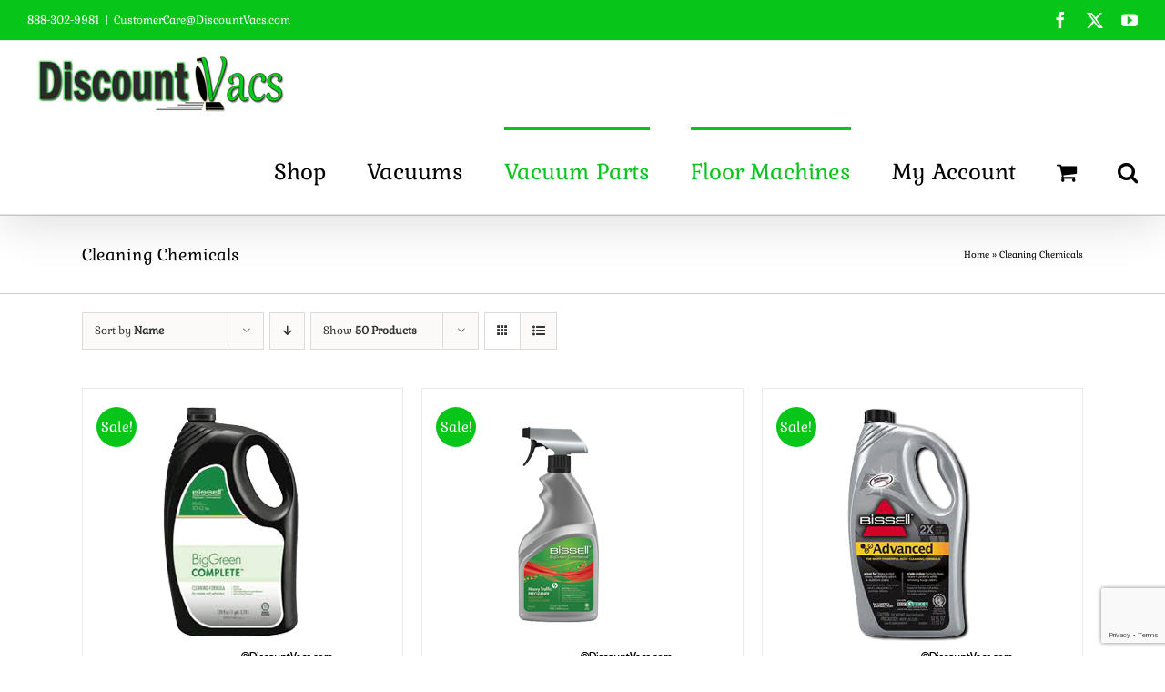

--- FILE ---
content_type: text/html; charset=UTF-8
request_url: https://discountvacs.com/product-category/cleaning-chemicals/?product_view=grid&product_orderby=name
body_size: 20047
content:
<!DOCTYPE html>
<html class="avada-html-layout-wide avada-html-header-position-top avada-html-is-archive" lang="en-US" prefix="og: http://ogp.me/ns# fb: http://ogp.me/ns/fb#">
<head>
	<meta http-equiv="X-UA-Compatible" content="IE=edge" />
	<meta http-equiv="Content-Type" content="text/html; charset=utf-8"/>
	<meta name="viewport" content="width=device-width, initial-scale=1" />
	<meta name='robots' content='index, follow, max-image-preview:large, max-snippet:-1, max-video-preview:-1' />
	<style>img:is([sizes="auto" i], [sizes^="auto," i]) { contain-intrinsic-size: 3000px 1500px }</style>
	
	<!-- This site is optimized with the Yoast SEO plugin v26.4 - https://yoast.com/wordpress/plugins/seo/ -->
	<title>Cleaning Chemicals Archives - Discount Vacs</title>
	<link rel="canonical" href="https://discountvacs.com/product-category/cleaning-chemicals/" />
	<meta property="og:locale" content="en_US" />
	<meta property="og:type" content="article" />
	<meta property="og:title" content="Cleaning Chemicals Archives - Discount Vacs" />
	<meta property="og:url" content="https://discountvacs.com/product-category/cleaning-chemicals/" />
	<meta property="og:site_name" content="Discount Vacs" />
	<meta name="twitter:card" content="summary_large_image" />
	<script type="application/ld+json" class="yoast-schema-graph">{"@context":"https://schema.org","@graph":[{"@type":"CollectionPage","@id":"https://discountvacs.com/product-category/cleaning-chemicals/","url":"https://discountvacs.com/product-category/cleaning-chemicals/","name":"Cleaning Chemicals Archives - Discount Vacs","isPartOf":{"@id":"https://discountvacs.com/#website"},"primaryImageOfPage":{"@id":"https://discountvacs.com/product-category/cleaning-chemicals/#primaryimage"},"image":{"@id":"https://discountvacs.com/product-category/cleaning-chemicals/#primaryimage"},"thumbnailUrl":"https://discountvacs.com/wp-content/uploads/2014/04/31b6.png","breadcrumb":{"@id":"https://discountvacs.com/product-category/cleaning-chemicals/#breadcrumb"},"inLanguage":"en-US"},{"@type":"ImageObject","inLanguage":"en-US","@id":"https://discountvacs.com/product-category/cleaning-chemicals/#primaryimage","url":"https://discountvacs.com/wp-content/uploads/2014/04/31b6.png","contentUrl":"https://discountvacs.com/wp-content/uploads/2014/04/31b6.png","width":300,"height":300,"caption":"Bissell 128 oz. Complete Formula & Defoamer, Part # 31B6"},{"@type":"BreadcrumbList","@id":"https://discountvacs.com/product-category/cleaning-chemicals/#breadcrumb","itemListElement":[{"@type":"ListItem","position":1,"name":"Home","item":"https://discountvacs.com/"},{"@type":"ListItem","position":2,"name":"Cleaning Chemicals"}]},{"@type":"WebSite","@id":"https://discountvacs.com/#website","url":"https://discountvacs.com/","name":"Discount Vacs","description":"Discount Commercial Vacuums, Floor Machines, Vacuum Parts &amp; Accessories!","potentialAction":[{"@type":"SearchAction","target":{"@type":"EntryPoint","urlTemplate":"https://discountvacs.com/?s={search_term_string}"},"query-input":{"@type":"PropertyValueSpecification","valueRequired":true,"valueName":"search_term_string"}}],"inLanguage":"en-US"}]}</script>
	<!-- / Yoast SEO plugin. -->


<link rel='dns-prefetch' href='//www.googletagmanager.com' />
<link rel="alternate" type="application/rss+xml" title="Discount Vacs &raquo; Feed" href="https://discountvacs.com/feed/" />
<link rel="alternate" type="application/rss+xml" title="Discount Vacs &raquo; Comments Feed" href="https://discountvacs.com/comments/feed/" />
					<link rel="shortcut icon" href="https://discountvacs.com/wp-content/uploads/2020/07/DV-Favicon.png" type="image/x-icon" />
		
		
		
				<link rel="alternate" type="application/rss+xml" title="Discount Vacs &raquo; Cleaning Chemicals Category Feed" href="https://discountvacs.com/product-category/cleaning-chemicals/feed/" />
				
		<meta property="og:locale" content="en_US"/>
		<meta property="og:type" content="article"/>
		<meta property="og:site_name" content="Discount Vacs"/>
		<meta property="og:title" content="Cleaning Chemicals Archives - Discount Vacs"/>
				<meta property="og:url" content="https://discountvacs.com/product/bissell-128-oz-complete-formula-defoamer-part-31b6-c/"/>
																				<meta property="og:image" content="https://discountvacs.com/wp-content/uploads/2014/04/31b6.png"/>
		<meta property="og:image:width" content="300"/>
		<meta property="og:image:height" content="300"/>
		<meta property="og:image:type" content="image/png"/>
				<script type="text/javascript">
/* <![CDATA[ */
window._wpemojiSettings = {"baseUrl":"https:\/\/s.w.org\/images\/core\/emoji\/16.0.1\/72x72\/","ext":".png","svgUrl":"https:\/\/s.w.org\/images\/core\/emoji\/16.0.1\/svg\/","svgExt":".svg","source":{"concatemoji":"https:\/\/discountvacs.com\/wp-includes\/js\/wp-emoji-release.min.js?ver=6.8.3"}};
/*! This file is auto-generated */
!function(s,n){var o,i,e;function c(e){try{var t={supportTests:e,timestamp:(new Date).valueOf()};sessionStorage.setItem(o,JSON.stringify(t))}catch(e){}}function p(e,t,n){e.clearRect(0,0,e.canvas.width,e.canvas.height),e.fillText(t,0,0);var t=new Uint32Array(e.getImageData(0,0,e.canvas.width,e.canvas.height).data),a=(e.clearRect(0,0,e.canvas.width,e.canvas.height),e.fillText(n,0,0),new Uint32Array(e.getImageData(0,0,e.canvas.width,e.canvas.height).data));return t.every(function(e,t){return e===a[t]})}function u(e,t){e.clearRect(0,0,e.canvas.width,e.canvas.height),e.fillText(t,0,0);for(var n=e.getImageData(16,16,1,1),a=0;a<n.data.length;a++)if(0!==n.data[a])return!1;return!0}function f(e,t,n,a){switch(t){case"flag":return n(e,"\ud83c\udff3\ufe0f\u200d\u26a7\ufe0f","\ud83c\udff3\ufe0f\u200b\u26a7\ufe0f")?!1:!n(e,"\ud83c\udde8\ud83c\uddf6","\ud83c\udde8\u200b\ud83c\uddf6")&&!n(e,"\ud83c\udff4\udb40\udc67\udb40\udc62\udb40\udc65\udb40\udc6e\udb40\udc67\udb40\udc7f","\ud83c\udff4\u200b\udb40\udc67\u200b\udb40\udc62\u200b\udb40\udc65\u200b\udb40\udc6e\u200b\udb40\udc67\u200b\udb40\udc7f");case"emoji":return!a(e,"\ud83e\udedf")}return!1}function g(e,t,n,a){var r="undefined"!=typeof WorkerGlobalScope&&self instanceof WorkerGlobalScope?new OffscreenCanvas(300,150):s.createElement("canvas"),o=r.getContext("2d",{willReadFrequently:!0}),i=(o.textBaseline="top",o.font="600 32px Arial",{});return e.forEach(function(e){i[e]=t(o,e,n,a)}),i}function t(e){var t=s.createElement("script");t.src=e,t.defer=!0,s.head.appendChild(t)}"undefined"!=typeof Promise&&(o="wpEmojiSettingsSupports",i=["flag","emoji"],n.supports={everything:!0,everythingExceptFlag:!0},e=new Promise(function(e){s.addEventListener("DOMContentLoaded",e,{once:!0})}),new Promise(function(t){var n=function(){try{var e=JSON.parse(sessionStorage.getItem(o));if("object"==typeof e&&"number"==typeof e.timestamp&&(new Date).valueOf()<e.timestamp+604800&&"object"==typeof e.supportTests)return e.supportTests}catch(e){}return null}();if(!n){if("undefined"!=typeof Worker&&"undefined"!=typeof OffscreenCanvas&&"undefined"!=typeof URL&&URL.createObjectURL&&"undefined"!=typeof Blob)try{var e="postMessage("+g.toString()+"("+[JSON.stringify(i),f.toString(),p.toString(),u.toString()].join(",")+"));",a=new Blob([e],{type:"text/javascript"}),r=new Worker(URL.createObjectURL(a),{name:"wpTestEmojiSupports"});return void(r.onmessage=function(e){c(n=e.data),r.terminate(),t(n)})}catch(e){}c(n=g(i,f,p,u))}t(n)}).then(function(e){for(var t in e)n.supports[t]=e[t],n.supports.everything=n.supports.everything&&n.supports[t],"flag"!==t&&(n.supports.everythingExceptFlag=n.supports.everythingExceptFlag&&n.supports[t]);n.supports.everythingExceptFlag=n.supports.everythingExceptFlag&&!n.supports.flag,n.DOMReady=!1,n.readyCallback=function(){n.DOMReady=!0}}).then(function(){return e}).then(function(){var e;n.supports.everything||(n.readyCallback(),(e=n.source||{}).concatemoji?t(e.concatemoji):e.wpemoji&&e.twemoji&&(t(e.twemoji),t(e.wpemoji)))}))}((window,document),window._wpemojiSettings);
/* ]]> */
</script>
<link rel='stylesheet' id='formidable-css' href='https://discountvacs.com/wp-content/plugins/formidable/css/formidableforms.css?ver=11131754' type='text/css' media='all' />
<style id='wp-emoji-styles-inline-css' type='text/css'>

	img.wp-smiley, img.emoji {
		display: inline !important;
		border: none !important;
		box-shadow: none !important;
		height: 1em !important;
		width: 1em !important;
		margin: 0 0.07em !important;
		vertical-align: -0.1em !important;
		background: none !important;
		padding: 0 !important;
	}
</style>
<style id='woocommerce-inline-inline-css' type='text/css'>
.woocommerce form .form-row .required { visibility: visible; }
</style>
<link rel='stylesheet' id='brands-styles-css' href='https://discountvacs.com/wp-content/plugins/woocommerce/assets/css/brands.css?ver=10.3.5' type='text/css' media='all' />
<link rel='preload' as='font' type='font/woff2' crossorigin='anonymous' id='tinvwl-webfont-font-css' href='https://discountvacs.com/wp-content/plugins/ti-woocommerce-wishlist/assets/fonts/tinvwl-webfont.woff2?ver=xu2uyi'  media='all' />
<link rel='stylesheet' id='tinvwl-webfont-css' href='https://discountvacs.com/wp-content/plugins/ti-woocommerce-wishlist/assets/css/webfont.min.css?ver=2.11.1' type='text/css' media='all' />
<link rel='stylesheet' id='tinvwl-css' href='https://discountvacs.com/wp-content/plugins/ti-woocommerce-wishlist/assets/css/public.min.css?ver=2.11.1' type='text/css' media='all' />
<link rel='stylesheet' id='newsletter-css' href='https://discountvacs.com/wp-content/plugins/newsletter/style.css?ver=9.0.8' type='text/css' media='all' />
<link rel='stylesheet' id='fusion-dynamic-css-css' href='https://discountvacs.com/wp-content/uploads/fusion-styles/eea4551f064ea417ed28abab93d7334a.min.css?ver=3.14' type='text/css' media='all' />
<script type="text/javascript" src="https://discountvacs.com/wp-includes/js/jquery/jquery.min.js?ver=3.7.1" id="jquery-core-js"></script>
<script type="text/javascript" src="https://discountvacs.com/wp-includes/js/jquery/jquery-migrate.min.js?ver=3.4.1" id="jquery-migrate-js"></script>
<script type="text/javascript" src="https://discountvacs.com/wp-content/plugins/woocommerce/assets/js/jquery-blockui/jquery.blockUI.min.js?ver=2.7.0-wc.10.3.5" id="wc-jquery-blockui-js" data-wp-strategy="defer"></script>
<script type="text/javascript" id="wc-add-to-cart-js-extra">
/* <![CDATA[ */
var wc_add_to_cart_params = {"ajax_url":"\/wp-admin\/admin-ajax.php","wc_ajax_url":"\/?wc-ajax=%%endpoint%%","i18n_view_cart":"View cart","cart_url":"https:\/\/discountvacs.com\/cart\/","is_cart":"","cart_redirect_after_add":"yes"};
/* ]]> */
</script>
<script type="text/javascript" src="https://discountvacs.com/wp-content/plugins/woocommerce/assets/js/frontend/add-to-cart.min.js?ver=10.3.5" id="wc-add-to-cart-js" defer="defer" data-wp-strategy="defer"></script>
<script type="text/javascript" src="https://discountvacs.com/wp-content/plugins/woocommerce/assets/js/js-cookie/js.cookie.min.js?ver=2.1.4-wc.10.3.5" id="wc-js-cookie-js" data-wp-strategy="defer"></script>

<!-- Google tag (gtag.js) snippet added by Site Kit -->
<!-- Google Analytics snippet added by Site Kit -->
<script type="text/javascript" src="https://www.googletagmanager.com/gtag/js?id=GT-PL3V59VV" id="google_gtagjs-js" async></script>
<script type="text/javascript" id="google_gtagjs-js-after">
/* <![CDATA[ */
window.dataLayer = window.dataLayer || [];function gtag(){dataLayer.push(arguments);}
gtag("set","linker",{"domains":["discountvacs.com"]});
gtag("js", new Date());
gtag("set", "developer_id.dZTNiMT", true);
gtag("config", "GT-PL3V59VV");
 window._googlesitekit = window._googlesitekit || {}; window._googlesitekit.throttledEvents = []; window._googlesitekit.gtagEvent = (name, data) => { var key = JSON.stringify( { name, data } ); if ( !! window._googlesitekit.throttledEvents[ key ] ) { return; } window._googlesitekit.throttledEvents[ key ] = true; setTimeout( () => { delete window._googlesitekit.throttledEvents[ key ]; }, 5 ); gtag( "event", name, { ...data, event_source: "site-kit" } ); }; 
/* ]]> */
</script>
<link rel="https://api.w.org/" href="https://discountvacs.com/wp-json/" /><link rel="alternate" title="JSON" type="application/json" href="https://discountvacs.com/wp-json/wp/v2/product_cat/30" /><link rel="EditURI" type="application/rsd+xml" title="RSD" href="https://discountvacs.com/xmlrpc.php?rsd" />
<meta name="generator" content="WordPress 6.8.3" />
<meta name="generator" content="WooCommerce 10.3.5" />
<meta name="generator" content="Site Kit by Google 1.166.0" /><script>document.documentElement.className += " js";</script>
<style type="text/css" id="css-fb-visibility">@media screen and (max-width: 640px){.fusion-no-small-visibility{display:none !important;}body .sm-text-align-center{text-align:center !important;}body .sm-text-align-left{text-align:left !important;}body .sm-text-align-right{text-align:right !important;}body .sm-text-align-justify{text-align:justify !important;}body .sm-flex-align-center{justify-content:center !important;}body .sm-flex-align-flex-start{justify-content:flex-start !important;}body .sm-flex-align-flex-end{justify-content:flex-end !important;}body .sm-mx-auto{margin-left:auto !important;margin-right:auto !important;}body .sm-ml-auto{margin-left:auto !important;}body .sm-mr-auto{margin-right:auto !important;}body .fusion-absolute-position-small{position:absolute;top:auto;width:100%;}.awb-sticky.awb-sticky-small{ position: sticky; top: var(--awb-sticky-offset,0); }}@media screen and (min-width: 641px) and (max-width: 1024px){.fusion-no-medium-visibility{display:none !important;}body .md-text-align-center{text-align:center !important;}body .md-text-align-left{text-align:left !important;}body .md-text-align-right{text-align:right !important;}body .md-text-align-justify{text-align:justify !important;}body .md-flex-align-center{justify-content:center !important;}body .md-flex-align-flex-start{justify-content:flex-start !important;}body .md-flex-align-flex-end{justify-content:flex-end !important;}body .md-mx-auto{margin-left:auto !important;margin-right:auto !important;}body .md-ml-auto{margin-left:auto !important;}body .md-mr-auto{margin-right:auto !important;}body .fusion-absolute-position-medium{position:absolute;top:auto;width:100%;}.awb-sticky.awb-sticky-medium{ position: sticky; top: var(--awb-sticky-offset,0); }}@media screen and (min-width: 1025px){.fusion-no-large-visibility{display:none !important;}body .lg-text-align-center{text-align:center !important;}body .lg-text-align-left{text-align:left !important;}body .lg-text-align-right{text-align:right !important;}body .lg-text-align-justify{text-align:justify !important;}body .lg-flex-align-center{justify-content:center !important;}body .lg-flex-align-flex-start{justify-content:flex-start !important;}body .lg-flex-align-flex-end{justify-content:flex-end !important;}body .lg-mx-auto{margin-left:auto !important;margin-right:auto !important;}body .lg-ml-auto{margin-left:auto !important;}body .lg-mr-auto{margin-right:auto !important;}body .fusion-absolute-position-large{position:absolute;top:auto;width:100%;}.awb-sticky.awb-sticky-large{ position: sticky; top: var(--awb-sticky-offset,0); }}</style>	<noscript><style>.woocommerce-product-gallery{ opacity: 1 !important; }</style></noscript>
	<style type="text/css">.recentcomments a{display:inline !important;padding:0 !important;margin:0 !important;}</style>		<script type="text/javascript">
			var doc = document.documentElement;
			doc.setAttribute( 'data-useragent', navigator.userAgent );
		</script>
		<!-- Global site tag (gtag.js) - Google Analytics -->
<script async src="https://www.googletagmanager.com/gtag/js?id=UA-167884619-1"></script>
<script>
  window.dataLayer = window.dataLayer || [];
  function gtag(){dataLayer.push(arguments);}
  gtag('js', new Date());

  gtag('config', 'UA-167884619-1');
  gtag('config', 'AW-964481927');
</script>
	</head>

<body class="archive tax-product_cat term-cleaning-chemicals term-30 wp-theme-Avada theme-Avada woocommerce woocommerce-page woocommerce-no-js tinvwl-theme-style fusion-image-hovers fusion-pagination-sizing fusion-button_type-flat fusion-button_span-no fusion-button_gradient-linear avada-image-rollover-circle-yes avada-image-rollover-yes avada-image-rollover-direction-fade fusion-body ltr no-tablet-sticky-header no-mobile-sticky-header no-mobile-slidingbar no-mobile-totop avada-has-rev-slider-styles fusion-disable-outline fusion-sub-menu-fade mobile-logo-pos-left layout-wide-mode avada-has-boxed-modal-shadow-none layout-scroll-offset-full avada-has-zero-margin-offset-top fusion-top-header menu-text-align-center fusion-woo-product-design-clean fusion-woo-shop-page-columns-4 fusion-woo-related-columns-6 fusion-woo-archive-page-columns-3 fusion-woocommerce-equal-heights avada-has-woo-gallery-disabled woo-sale-badge-circle woo-outofstock-badge-top_bar mobile-menu-design-modern fusion-show-pagination-text fusion-header-layout-v3 avada-responsive avada-footer-fx-none avada-menu-highlight-style-bar fusion-search-form-classic fusion-main-menu-search-overlay fusion-avatar-square avada-dropdown-styles avada-blog-layout-medium avada-blog-archive-layout-medium avada-header-shadow-yes avada-menu-icon-position-left avada-has-megamenu-shadow avada-has-mainmenu-dropdown-divider avada-has-header-100-width avada-has-main-nav-search-icon avada-has-megamenu-item-divider avada-has-breadcrumb-mobile-hidden avada-has-titlebar-bar_and_content avada-has-pagination-padding avada-flyout-menu-direction-fade avada-ec-views-v1" data-awb-post-id="2371">
		<a class="skip-link screen-reader-text" href="#content">Skip to content</a>

	<div id="boxed-wrapper">
		
		<div id="wrapper" class="fusion-wrapper">
			<div id="home" style="position:relative;top:-1px;"></div>
							
					
			<header class="fusion-header-wrapper fusion-header-shadow">
				<div class="fusion-header-v3 fusion-logo-alignment fusion-logo-left fusion-sticky-menu-1 fusion-sticky-logo- fusion-mobile-logo-  fusion-mobile-menu-design-modern">
					
<div class="fusion-secondary-header">
	<div class="fusion-row">
					<div class="fusion-alignleft">
				<div class="fusion-contact-info"><span class="fusion-contact-info-phone-number">888-302-9981</span><span class="fusion-header-separator">|</span><span class="fusion-contact-info-email-address"><a href="mailto:Cu&#115;&#116;omer&#67;&#97;&#114;e&#64;&#68;is&#99;o&#117;&#110;&#116;V&#97;cs.&#99;&#111;m">Cu&#115;&#116;omer&#67;&#97;&#114;e&#64;&#68;is&#99;o&#117;&#110;&#116;V&#97;cs.&#99;&#111;m</a></span></div>			</div>
							<div class="fusion-alignright">
				<div class="fusion-social-links-header"><div class="fusion-social-networks"><div class="fusion-social-networks-wrapper"><a  class="fusion-social-network-icon fusion-tooltip fusion-facebook awb-icon-facebook" style data-placement="bottom" data-title="Facebook" data-toggle="tooltip" title="Facebook" href="https://www.facebook.com/DiscountVacs/" target="_blank" rel="noreferrer"><span class="screen-reader-text">Facebook</span></a><a  class="fusion-social-network-icon fusion-tooltip fusion-twitter awb-icon-twitter" style data-placement="bottom" data-title="X" data-toggle="tooltip" title="X" href="https://twitter.com/DiscountVacs" target="_blank" rel="noopener noreferrer"><span class="screen-reader-text">X</span></a><a  class="fusion-social-network-icon fusion-tooltip fusion-youtube awb-icon-youtube" style data-placement="bottom" data-title="YouTube" data-toggle="tooltip" title="YouTube" href="https://www.youtube.com/DiscountVacs" target="_blank" rel="noopener noreferrer"><span class="screen-reader-text">YouTube</span></a></div></div></div>			</div>
			</div>
</div>
<div class="fusion-header-sticky-height"></div>
<div class="fusion-header">
	<div class="fusion-row">
					<div class="fusion-logo" data-margin-top="5px" data-margin-bottom="5px" data-margin-left="0px" data-margin-right="0px">
			<a class="fusion-logo-link"  href="https://discountvacs.com/" >

						<!-- standard logo -->
			<img src="https://discountvacs.com/wp-content/uploads/2018/04/Discountvacs-logo.png" srcset="https://discountvacs.com/wp-content/uploads/2018/04/Discountvacs-logo.png 1x" width="292" height="85" alt="Discount Vacs Logo" data-retina_logo_url="" class="fusion-standard-logo" />

			
					</a>
		</div>		<nav class="fusion-main-menu" aria-label="Main Menu"><div class="fusion-overlay-search">		<form role="search" class="searchform fusion-search-form  fusion-search-form-classic" method="get" action="https://discountvacs.com/">
			<div class="fusion-search-form-content">

				
				<div class="fusion-search-field search-field">
					<label><span class="screen-reader-text">Search for:</span>
													<input type="search" value="" name="s" class="s" placeholder="Search..." required aria-required="true" aria-label="Search..."/>
											</label>
				</div>
				<div class="fusion-search-button search-button">
					<input type="submit" class="fusion-search-submit searchsubmit" aria-label="Search" value="&#xf002;" />
									</div>

				
			</div>


			
		</form>
		<div class="fusion-search-spacer"></div><a href="#" role="button" aria-label="Close Search" class="fusion-close-search"></a></div><ul id="menu-main-menu" class="fusion-menu"><li  id="menu-item-2830"  class="menu-item menu-item-type-post_type menu-item-object-page menu-item-2830"  data-item-id="2830"><a  href="https://discountvacs.com/shop/" class="fusion-bar-highlight"><span class="menu-text">Shop</span></a></li><li  id="menu-item-2938"  class="menu-item menu-item-type-custom menu-item-object-custom menu-item-has-children menu-item-2938 fusion-megamenu-menu "  data-item-id="2938"><a  href="https://discountvacs.com/product-category/vacuums/" class="fusion-bar-highlight"><span class="menu-text">Vacuums</span></a><div class="fusion-megamenu-wrapper fusion-columns-5 columns-per-row-5 columns-5 col-span-10"><div class="row"><div class="fusion-megamenu-holder" style="width:916.663px;" data-width="916.663px"><ul class="fusion-megamenu"><li  id="menu-item-2925"  class="menu-item menu-item-type-taxonomy menu-item-object-product_cat menu-item-2925 fusion-megamenu-submenu menu-item-has-link fusion-megamenu-columns-5 col-lg-2 col-md-2 col-sm-2"  style="width:20%;"><div class='fusion-megamenu-title'><a class="awb-justify-title" href="https://discountvacs.com/product-category/vacuums/commercial-backpack-vacuums/">Commercial Backpack Vacuums</a></div></li><li  id="menu-item-2926"  class="menu-item menu-item-type-taxonomy menu-item-object-product_cat menu-item-2926 fusion-megamenu-submenu menu-item-has-link fusion-megamenu-columns-5 col-lg-2 col-md-2 col-sm-2"  style="width:20%;"><div class='fusion-megamenu-title'><a class="awb-justify-title" href="https://discountvacs.com/product-category/vacuums/commercial-canister-vacuums/">Commercial Canister Vacuums</a></div></li><li  id="menu-item-3227"  class="menu-item menu-item-type-taxonomy menu-item-object-product_cat menu-item-3227 fusion-megamenu-submenu menu-item-has-link fusion-megamenu-columns-5 col-lg-2 col-md-2 col-sm-2"  style="width:20%;"><div class='fusion-megamenu-title'><a class="awb-justify-title" href="https://discountvacs.com/product-category/vacuums/sweepers/">Sweepers</a></div></li><li  id="menu-item-2927"  class="menu-item menu-item-type-taxonomy menu-item-object-product_cat menu-item-2927 fusion-megamenu-submenu menu-item-has-link fusion-megamenu-columns-5 col-lg-2 col-md-2 col-sm-2"  style="width:20%;"><div class='fusion-megamenu-title'><a class="awb-justify-title" href="https://discountvacs.com/product-category/vacuums/commercial-upright-vacuums/">Commercial Upright Vacuums</a></div></li><li  id="menu-item-2928"  class="menu-item menu-item-type-taxonomy menu-item-object-product_cat menu-item-2928 fusion-megamenu-submenu menu-item-has-link fusion-megamenu-columns-5 col-lg-2 col-md-2 col-sm-2"  style="width:20%;"><div class='fusion-megamenu-title'><a class="awb-justify-title" href="https://discountvacs.com/product-category/vacuums/wet-dry-vacuums/">Wet / Dry Vacuums</a></div></li></ul></div><div style="clear:both;"></div></div></div></li><li  id="menu-item-2939"  class="menu-item menu-item-type-custom menu-item-object-custom current-menu-ancestor current-menu-parent menu-item-has-children menu-item-2939 fusion-megamenu-menu "  data-item-id="2939"><a  href="https://discountvacs.com/product-category/vacuum-parts/" class="fusion-bar-highlight"><span class="menu-text">Vacuum Parts</span></a><div class="fusion-megamenu-wrapper fusion-columns-4 columns-per-row-4 columns-4 col-span-8"><div class="row"><div class="fusion-megamenu-holder" style="width:733.3304px;" data-width="733.3304px"><ul class="fusion-megamenu"><li  id="menu-item-2929"  class="menu-item menu-item-type-taxonomy menu-item-object-product_cat menu-item-2929 fusion-megamenu-submenu menu-item-has-link fusion-megamenu-columns-4 col-lg-3 col-md-3 col-sm-3"  style="width:25%;"><div class='fusion-megamenu-title'><a class="awb-justify-title" href="https://discountvacs.com/product-category/vacuum-bags/">Vacuum Bags</a></div></li><li  id="menu-item-2930"  class="menu-item menu-item-type-taxonomy menu-item-object-product_cat menu-item-2930 fusion-megamenu-submenu menu-item-has-link fusion-megamenu-columns-4 col-lg-3 col-md-3 col-sm-3"  style="width:25%;"><div class='fusion-megamenu-title'><a class="awb-justify-title" href="https://discountvacs.com/product-category/vacuum-belts/">Vacuum Belts</a></div></li><li  id="menu-item-2931"  class="menu-item menu-item-type-taxonomy menu-item-object-product_cat menu-item-2931 fusion-megamenu-submenu menu-item-has-link fusion-megamenu-columns-4 col-lg-3 col-md-3 col-sm-3"  style="width:25%;"><div class='fusion-megamenu-title'><a class="awb-justify-title" href="https://discountvacs.com/product-category/vacuum-filters/">Vacuum Filters</a></div></li><li  id="menu-item-2973"  class="menu-item menu-item-type-taxonomy menu-item-object-product_cat current-menu-item menu-item-2973 fusion-megamenu-submenu menu-item-has-link fusion-megamenu-columns-4 col-lg-3 col-md-3 col-sm-3"  style="width:25%;"><div class='fusion-megamenu-title'><a class="awb-justify-title" href="https://discountvacs.com/product-category/cleaning-chemicals/">Cleaning Chemicals</a></div></li></ul></div><div style="clear:both;"></div></div></div></li><li  id="menu-item-2972"  class="menu-item menu-item-type-custom menu-item-object-custom current-menu-ancestor current-menu-parent menu-item-has-children menu-item-2972 fusion-megamenu-menu "  data-item-id="2972"><a  href="https://discountvacs.com/product-category/commercial-floor-machines/" class="fusion-bar-highlight"><span class="menu-text">Floor Machines</span></a><div class="fusion-megamenu-wrapper fusion-columns-3 columns-per-row-3 columns-3 col-span-6"><div class="row"><div class="fusion-megamenu-holder" style="width:549.9978px;" data-width="549.9978px"><ul class="fusion-megamenu"><li  id="menu-item-2970"  class="menu-item menu-item-type-taxonomy menu-item-object-product_cat menu-item-2970 fusion-megamenu-submenu menu-item-has-link fusion-megamenu-columns-3 col-lg-4 col-md-4 col-sm-4"  style="width:33.333333333333%;"><div class='fusion-megamenu-title'><a class="awb-justify-title" href="https://discountvacs.com/product-category/floor-machine-accessories/">Floor Machine Accessories</a></div></li><li  id="menu-item-2934"  class="menu-item menu-item-type-taxonomy menu-item-object-product_cat menu-item-2934 fusion-megamenu-submenu menu-item-has-link fusion-megamenu-columns-3 col-lg-4 col-md-4 col-sm-4"  style="width:33.333333333333%;"><div class='fusion-megamenu-title'><a class="awb-justify-title" href="https://discountvacs.com/product-category/commercial-floor-machines/floor-applicators/">Floor Applicators</a></div></li><li  id="menu-item-2935"  class="menu-item menu-item-type-taxonomy menu-item-object-product_cat current-menu-item menu-item-2935 fusion-megamenu-submenu menu-item-has-link fusion-megamenu-columns-3 col-lg-4 col-md-4 col-sm-4"  style="width:33.333333333333%;"><div class='fusion-megamenu-title'><a class="awb-justify-title" href="https://discountvacs.com/product-category/cleaning-chemicals/">Cleaning Chemicals</a></div></li></ul></div><div style="clear:both;"></div></div></div></li><li  id="menu-item-3006"  class="menu-item menu-item-type-post_type menu-item-object-page menu-item-3006"  data-item-id="3006"><a  href="https://discountvacs.com/my-account/" class="fusion-bar-highlight"><span class="menu-text">My Account</span></a></li><li class="fusion-custom-menu-item fusion-menu-cart fusion-main-menu-cart"><a class="fusion-main-menu-icon fusion-bar-highlight" href="https://discountvacs.com/cart/"><span class="menu-text" aria-label="View Cart"></span></a></li><li class="fusion-custom-menu-item fusion-main-menu-search fusion-search-overlay"><a class="fusion-main-menu-icon fusion-bar-highlight" href="#" aria-label="Search" data-title="Search" title="Search" role="button" aria-expanded="false"></a></li></ul></nav><nav class="fusion-main-menu fusion-sticky-menu" aria-label="Main Menu Sticky"><div class="fusion-overlay-search">		<form role="search" class="searchform fusion-search-form  fusion-search-form-classic" method="get" action="https://discountvacs.com/">
			<div class="fusion-search-form-content">

				
				<div class="fusion-search-field search-field">
					<label><span class="screen-reader-text">Search for:</span>
													<input type="search" value="" name="s" class="s" placeholder="Search..." required aria-required="true" aria-label="Search..."/>
											</label>
				</div>
				<div class="fusion-search-button search-button">
					<input type="submit" class="fusion-search-submit searchsubmit" aria-label="Search" value="&#xf002;" />
									</div>

				
			</div>


			
		</form>
		<div class="fusion-search-spacer"></div><a href="#" role="button" aria-label="Close Search" class="fusion-close-search"></a></div><ul id="menu-main-menu-1" class="fusion-menu"><li   class="menu-item menu-item-type-post_type menu-item-object-page menu-item-2830"  data-item-id="2830"><a  href="https://discountvacs.com/shop/" class="fusion-bar-highlight"><span class="menu-text">Shop</span></a></li><li   class="menu-item menu-item-type-custom menu-item-object-custom menu-item-has-children menu-item-2938 fusion-megamenu-menu "  data-item-id="2938"><a  href="https://discountvacs.com/product-category/vacuums/" class="fusion-bar-highlight"><span class="menu-text">Vacuums</span></a><div class="fusion-megamenu-wrapper fusion-columns-5 columns-per-row-5 columns-5 col-span-10"><div class="row"><div class="fusion-megamenu-holder" style="width:916.663px;" data-width="916.663px"><ul class="fusion-megamenu"><li   class="menu-item menu-item-type-taxonomy menu-item-object-product_cat menu-item-2925 fusion-megamenu-submenu menu-item-has-link fusion-megamenu-columns-5 col-lg-2 col-md-2 col-sm-2"  style="width:20%;"><div class='fusion-megamenu-title'><a class="awb-justify-title" href="https://discountvacs.com/product-category/vacuums/commercial-backpack-vacuums/">Commercial Backpack Vacuums</a></div></li><li   class="menu-item menu-item-type-taxonomy menu-item-object-product_cat menu-item-2926 fusion-megamenu-submenu menu-item-has-link fusion-megamenu-columns-5 col-lg-2 col-md-2 col-sm-2"  style="width:20%;"><div class='fusion-megamenu-title'><a class="awb-justify-title" href="https://discountvacs.com/product-category/vacuums/commercial-canister-vacuums/">Commercial Canister Vacuums</a></div></li><li   class="menu-item menu-item-type-taxonomy menu-item-object-product_cat menu-item-3227 fusion-megamenu-submenu menu-item-has-link fusion-megamenu-columns-5 col-lg-2 col-md-2 col-sm-2"  style="width:20%;"><div class='fusion-megamenu-title'><a class="awb-justify-title" href="https://discountvacs.com/product-category/vacuums/sweepers/">Sweepers</a></div></li><li   class="menu-item menu-item-type-taxonomy menu-item-object-product_cat menu-item-2927 fusion-megamenu-submenu menu-item-has-link fusion-megamenu-columns-5 col-lg-2 col-md-2 col-sm-2"  style="width:20%;"><div class='fusion-megamenu-title'><a class="awb-justify-title" href="https://discountvacs.com/product-category/vacuums/commercial-upright-vacuums/">Commercial Upright Vacuums</a></div></li><li   class="menu-item menu-item-type-taxonomy menu-item-object-product_cat menu-item-2928 fusion-megamenu-submenu menu-item-has-link fusion-megamenu-columns-5 col-lg-2 col-md-2 col-sm-2"  style="width:20%;"><div class='fusion-megamenu-title'><a class="awb-justify-title" href="https://discountvacs.com/product-category/vacuums/wet-dry-vacuums/">Wet / Dry Vacuums</a></div></li></ul></div><div style="clear:both;"></div></div></div></li><li   class="menu-item menu-item-type-custom menu-item-object-custom current-menu-ancestor current-menu-parent menu-item-has-children menu-item-2939 fusion-megamenu-menu "  data-item-id="2939"><a  href="https://discountvacs.com/product-category/vacuum-parts/" class="fusion-bar-highlight"><span class="menu-text">Vacuum Parts</span></a><div class="fusion-megamenu-wrapper fusion-columns-4 columns-per-row-4 columns-4 col-span-8"><div class="row"><div class="fusion-megamenu-holder" style="width:733.3304px;" data-width="733.3304px"><ul class="fusion-megamenu"><li   class="menu-item menu-item-type-taxonomy menu-item-object-product_cat menu-item-2929 fusion-megamenu-submenu menu-item-has-link fusion-megamenu-columns-4 col-lg-3 col-md-3 col-sm-3"  style="width:25%;"><div class='fusion-megamenu-title'><a class="awb-justify-title" href="https://discountvacs.com/product-category/vacuum-bags/">Vacuum Bags</a></div></li><li   class="menu-item menu-item-type-taxonomy menu-item-object-product_cat menu-item-2930 fusion-megamenu-submenu menu-item-has-link fusion-megamenu-columns-4 col-lg-3 col-md-3 col-sm-3"  style="width:25%;"><div class='fusion-megamenu-title'><a class="awb-justify-title" href="https://discountvacs.com/product-category/vacuum-belts/">Vacuum Belts</a></div></li><li   class="menu-item menu-item-type-taxonomy menu-item-object-product_cat menu-item-2931 fusion-megamenu-submenu menu-item-has-link fusion-megamenu-columns-4 col-lg-3 col-md-3 col-sm-3"  style="width:25%;"><div class='fusion-megamenu-title'><a class="awb-justify-title" href="https://discountvacs.com/product-category/vacuum-filters/">Vacuum Filters</a></div></li><li   class="menu-item menu-item-type-taxonomy menu-item-object-product_cat current-menu-item menu-item-2973 fusion-megamenu-submenu menu-item-has-link fusion-megamenu-columns-4 col-lg-3 col-md-3 col-sm-3"  style="width:25%;"><div class='fusion-megamenu-title'><a class="awb-justify-title" href="https://discountvacs.com/product-category/cleaning-chemicals/">Cleaning Chemicals</a></div></li></ul></div><div style="clear:both;"></div></div></div></li><li   class="menu-item menu-item-type-custom menu-item-object-custom current-menu-ancestor current-menu-parent menu-item-has-children menu-item-2972 fusion-megamenu-menu "  data-item-id="2972"><a  href="https://discountvacs.com/product-category/commercial-floor-machines/" class="fusion-bar-highlight"><span class="menu-text">Floor Machines</span></a><div class="fusion-megamenu-wrapper fusion-columns-3 columns-per-row-3 columns-3 col-span-6"><div class="row"><div class="fusion-megamenu-holder" style="width:549.9978px;" data-width="549.9978px"><ul class="fusion-megamenu"><li   class="menu-item menu-item-type-taxonomy menu-item-object-product_cat menu-item-2970 fusion-megamenu-submenu menu-item-has-link fusion-megamenu-columns-3 col-lg-4 col-md-4 col-sm-4"  style="width:33.333333333333%;"><div class='fusion-megamenu-title'><a class="awb-justify-title" href="https://discountvacs.com/product-category/floor-machine-accessories/">Floor Machine Accessories</a></div></li><li   class="menu-item menu-item-type-taxonomy menu-item-object-product_cat menu-item-2934 fusion-megamenu-submenu menu-item-has-link fusion-megamenu-columns-3 col-lg-4 col-md-4 col-sm-4"  style="width:33.333333333333%;"><div class='fusion-megamenu-title'><a class="awb-justify-title" href="https://discountvacs.com/product-category/commercial-floor-machines/floor-applicators/">Floor Applicators</a></div></li><li   class="menu-item menu-item-type-taxonomy menu-item-object-product_cat current-menu-item menu-item-2935 fusion-megamenu-submenu menu-item-has-link fusion-megamenu-columns-3 col-lg-4 col-md-4 col-sm-4"  style="width:33.333333333333%;"><div class='fusion-megamenu-title'><a class="awb-justify-title" href="https://discountvacs.com/product-category/cleaning-chemicals/">Cleaning Chemicals</a></div></li></ul></div><div style="clear:both;"></div></div></div></li><li   class="menu-item menu-item-type-post_type menu-item-object-page menu-item-3006"  data-item-id="3006"><a  href="https://discountvacs.com/my-account/" class="fusion-bar-highlight"><span class="menu-text">My Account</span></a></li><li class="fusion-custom-menu-item fusion-menu-cart fusion-main-menu-cart"><a class="fusion-main-menu-icon fusion-bar-highlight" href="https://discountvacs.com/cart/"><span class="menu-text" aria-label="View Cart"></span></a></li><li class="fusion-custom-menu-item fusion-main-menu-search fusion-search-overlay"><a class="fusion-main-menu-icon fusion-bar-highlight" href="#" aria-label="Search" data-title="Search" title="Search" role="button" aria-expanded="false"></a></li></ul></nav><div class="fusion-mobile-navigation"><ul id="menu-main-menu-2" class="fusion-mobile-menu"><li   class="menu-item menu-item-type-post_type menu-item-object-page menu-item-2830"  data-item-id="2830"><a  href="https://discountvacs.com/shop/" class="fusion-bar-highlight"><span class="menu-text">Shop</span></a></li><li   class="menu-item menu-item-type-custom menu-item-object-custom menu-item-has-children menu-item-2938 fusion-megamenu-menu "  data-item-id="2938"><a  href="https://discountvacs.com/product-category/vacuums/" class="fusion-bar-highlight"><span class="menu-text">Vacuums</span></a><div class="fusion-megamenu-wrapper fusion-columns-5 columns-per-row-5 columns-5 col-span-10"><div class="row"><div class="fusion-megamenu-holder" style="width:916.663px;" data-width="916.663px"><ul class="fusion-megamenu"><li   class="menu-item menu-item-type-taxonomy menu-item-object-product_cat menu-item-2925 fusion-megamenu-submenu menu-item-has-link fusion-megamenu-columns-5 col-lg-2 col-md-2 col-sm-2"  style="width:20%;"><div class='fusion-megamenu-title'><a class="awb-justify-title" href="https://discountvacs.com/product-category/vacuums/commercial-backpack-vacuums/">Commercial Backpack Vacuums</a></div></li><li   class="menu-item menu-item-type-taxonomy menu-item-object-product_cat menu-item-2926 fusion-megamenu-submenu menu-item-has-link fusion-megamenu-columns-5 col-lg-2 col-md-2 col-sm-2"  style="width:20%;"><div class='fusion-megamenu-title'><a class="awb-justify-title" href="https://discountvacs.com/product-category/vacuums/commercial-canister-vacuums/">Commercial Canister Vacuums</a></div></li><li   class="menu-item menu-item-type-taxonomy menu-item-object-product_cat menu-item-3227 fusion-megamenu-submenu menu-item-has-link fusion-megamenu-columns-5 col-lg-2 col-md-2 col-sm-2"  style="width:20%;"><div class='fusion-megamenu-title'><a class="awb-justify-title" href="https://discountvacs.com/product-category/vacuums/sweepers/">Sweepers</a></div></li><li   class="menu-item menu-item-type-taxonomy menu-item-object-product_cat menu-item-2927 fusion-megamenu-submenu menu-item-has-link fusion-megamenu-columns-5 col-lg-2 col-md-2 col-sm-2"  style="width:20%;"><div class='fusion-megamenu-title'><a class="awb-justify-title" href="https://discountvacs.com/product-category/vacuums/commercial-upright-vacuums/">Commercial Upright Vacuums</a></div></li><li   class="menu-item menu-item-type-taxonomy menu-item-object-product_cat menu-item-2928 fusion-megamenu-submenu menu-item-has-link fusion-megamenu-columns-5 col-lg-2 col-md-2 col-sm-2"  style="width:20%;"><div class='fusion-megamenu-title'><a class="awb-justify-title" href="https://discountvacs.com/product-category/vacuums/wet-dry-vacuums/">Wet / Dry Vacuums</a></div></li></ul></div><div style="clear:both;"></div></div></div></li><li   class="menu-item menu-item-type-custom menu-item-object-custom current-menu-ancestor current-menu-parent menu-item-has-children menu-item-2939 fusion-megamenu-menu "  data-item-id="2939"><a  href="https://discountvacs.com/product-category/vacuum-parts/" class="fusion-bar-highlight"><span class="menu-text">Vacuum Parts</span></a><div class="fusion-megamenu-wrapper fusion-columns-4 columns-per-row-4 columns-4 col-span-8"><div class="row"><div class="fusion-megamenu-holder" style="width:733.3304px;" data-width="733.3304px"><ul class="fusion-megamenu"><li   class="menu-item menu-item-type-taxonomy menu-item-object-product_cat menu-item-2929 fusion-megamenu-submenu menu-item-has-link fusion-megamenu-columns-4 col-lg-3 col-md-3 col-sm-3"  style="width:25%;"><div class='fusion-megamenu-title'><a class="awb-justify-title" href="https://discountvacs.com/product-category/vacuum-bags/">Vacuum Bags</a></div></li><li   class="menu-item menu-item-type-taxonomy menu-item-object-product_cat menu-item-2930 fusion-megamenu-submenu menu-item-has-link fusion-megamenu-columns-4 col-lg-3 col-md-3 col-sm-3"  style="width:25%;"><div class='fusion-megamenu-title'><a class="awb-justify-title" href="https://discountvacs.com/product-category/vacuum-belts/">Vacuum Belts</a></div></li><li   class="menu-item menu-item-type-taxonomy menu-item-object-product_cat menu-item-2931 fusion-megamenu-submenu menu-item-has-link fusion-megamenu-columns-4 col-lg-3 col-md-3 col-sm-3"  style="width:25%;"><div class='fusion-megamenu-title'><a class="awb-justify-title" href="https://discountvacs.com/product-category/vacuum-filters/">Vacuum Filters</a></div></li><li   class="menu-item menu-item-type-taxonomy menu-item-object-product_cat current-menu-item menu-item-2973 fusion-megamenu-submenu menu-item-has-link fusion-megamenu-columns-4 col-lg-3 col-md-3 col-sm-3"  style="width:25%;"><div class='fusion-megamenu-title'><a class="awb-justify-title" href="https://discountvacs.com/product-category/cleaning-chemicals/">Cleaning Chemicals</a></div></li></ul></div><div style="clear:both;"></div></div></div></li><li   class="menu-item menu-item-type-custom menu-item-object-custom current-menu-ancestor current-menu-parent menu-item-has-children menu-item-2972 fusion-megamenu-menu "  data-item-id="2972"><a  href="https://discountvacs.com/product-category/commercial-floor-machines/" class="fusion-bar-highlight"><span class="menu-text">Floor Machines</span></a><div class="fusion-megamenu-wrapper fusion-columns-3 columns-per-row-3 columns-3 col-span-6"><div class="row"><div class="fusion-megamenu-holder" style="width:549.9978px;" data-width="549.9978px"><ul class="fusion-megamenu"><li   class="menu-item menu-item-type-taxonomy menu-item-object-product_cat menu-item-2970 fusion-megamenu-submenu menu-item-has-link fusion-megamenu-columns-3 col-lg-4 col-md-4 col-sm-4"  style="width:33.333333333333%;"><div class='fusion-megamenu-title'><a class="awb-justify-title" href="https://discountvacs.com/product-category/floor-machine-accessories/">Floor Machine Accessories</a></div></li><li   class="menu-item menu-item-type-taxonomy menu-item-object-product_cat menu-item-2934 fusion-megamenu-submenu menu-item-has-link fusion-megamenu-columns-3 col-lg-4 col-md-4 col-sm-4"  style="width:33.333333333333%;"><div class='fusion-megamenu-title'><a class="awb-justify-title" href="https://discountvacs.com/product-category/commercial-floor-machines/floor-applicators/">Floor Applicators</a></div></li><li   class="menu-item menu-item-type-taxonomy menu-item-object-product_cat current-menu-item menu-item-2935 fusion-megamenu-submenu menu-item-has-link fusion-megamenu-columns-3 col-lg-4 col-md-4 col-sm-4"  style="width:33.333333333333%;"><div class='fusion-megamenu-title'><a class="awb-justify-title" href="https://discountvacs.com/product-category/cleaning-chemicals/">Cleaning Chemicals</a></div></li></ul></div><div style="clear:both;"></div></div></div></li><li   class="menu-item menu-item-type-post_type menu-item-object-page menu-item-3006"  data-item-id="3006"><a  href="https://discountvacs.com/my-account/" class="fusion-bar-highlight"><span class="menu-text">My Account</span></a></li></ul></div>	<div class="fusion-mobile-menu-icons">
							<a href="#" class="fusion-icon awb-icon-bars" aria-label="Toggle mobile menu" aria-expanded="false"></a>
		
		
		
					<a href="https://discountvacs.com/cart/" class="fusion-icon awb-icon-shopping-cart"  aria-label="Toggle mobile cart"></a>
			</div>

<nav class="fusion-mobile-nav-holder fusion-mobile-menu-text-align-left" aria-label="Main Menu Mobile"></nav>

	<nav class="fusion-mobile-nav-holder fusion-mobile-menu-text-align-left fusion-mobile-sticky-nav-holder" aria-label="Main Menu Mobile Sticky"></nav>
					</div>
</div>
				</div>
				<div class="fusion-clearfix"></div>
			</header>
								
							<div id="sliders-container" class="fusion-slider-visibility">
					</div>
				
					
							
			<section class="avada-page-titlebar-wrapper" aria-label="Page Title Bar">
	<div class="fusion-page-title-bar fusion-page-title-bar-none fusion-page-title-bar-left">
		<div class="fusion-page-title-row">
			<div class="fusion-page-title-wrapper">
				<div class="fusion-page-title-captions">

																							<h1 class="entry-title">Cleaning Chemicals</h1>

											
					
				</div>

															<div class="fusion-page-title-secondary">
							<nav class="fusion-breadcrumbs awb-yoast-breadcrumbs" aria-label="Breadcrumb"><span><span><a href="https://discountvacs.com/">Home</a></span> &raquo; <span class="breadcrumb_last" aria-current="page">Cleaning Chemicals</span></span></nav>						</div>
									
			</div>
		</div>
	</div>
</section>

						<main id="main" class="clearfix ">
				<div class="fusion-row" style="">
		<div class="woocommerce-container">
			<section id="content" class=" full-width" style="width: 100%;">
		<header class="woocommerce-products-header">
	
	</header>
<div class="woocommerce-notices-wrapper"></div>
<div class="catalog-ordering fusion-clearfix">
			<div class="orderby-order-container">
			<ul class="orderby order-dropdown">
				<li>
					<span class="current-li">
						<span class="current-li-content">
														<a aria-haspopup="true">Sort by <strong>Name</strong></a>
						</span>
					</span>
					<ul>
																			<li class="">
																<a href="?product_view=grid&product_orderby=default">Sort by <strong>Default Order</strong></a>
							</li>
												<li class="current">
														<a href="?product_view=grid&product_orderby=name">Sort by <strong>Name</strong></a>
						</li>
						<li class="">
														<a href="?product_view=grid&product_orderby=price">Sort by <strong>Price</strong></a>
						</li>
						<li class="">
														<a href="?product_view=grid&product_orderby=date">Sort by <strong>Date</strong></a>
						</li>
						<li class="">
														<a href="?product_view=grid&product_orderby=popularity">Sort by <strong>Popularity</strong></a>
						</li>

													<li class="">
																<a href="?product_view=grid&product_orderby=rating">Sort by <strong>Rating</strong></a>
							</li>
											</ul>
				</li>
			</ul>

			<ul class="order">
															<li class="asc"><a aria-label="Descending order" aria-haspopup="true" href="?product_view=grid&product_orderby=name&product_order=desc"><i class="awb-icon-arrow-down2" aria-hidden="true"></i></a></li>
												</ul>
		</div>

		<ul class="sort-count order-dropdown">
			<li>
				<span class="current-li">
					<a aria-haspopup="true">
						Show <strong>50 Products</strong>						</a>
					</span>
				<ul>
					<li class="current">
						<a href="?product_view=grid&product_orderby=name&product_count=50">
							Show <strong>50 Products</strong>						</a>
					</li>
					<li class="">
						<a href="?product_view=grid&product_orderby=name&product_count=100">
							Show <strong>100 Products</strong>						</a>
					</li>
					<li class="">
						<a href="?product_view=grid&product_orderby=name&product_count=150">
							Show <strong>150 Products</strong>						</a>
					</li>
				</ul>
			</li>
		</ul>
	
																<ul class="fusion-grid-list-view">
			<li class="fusion-grid-view-li active-view">
				<a class="fusion-grid-view" aria-label="View as grid" aria-haspopup="true" href="?product_view=grid&product_orderby=name"><i class="awb-icon-grid icomoon-grid" aria-hidden="true"></i></a>
			</li>
			<li class="fusion-list-view-li">
				<a class="fusion-list-view" aria-haspopup="true" aria-label="View as list" href="?product_view=list&product_orderby=name"><i class="awb-icon-list icomoon-list" aria-hidden="true"></i></a>
			</li>
		</ul>
	</div>
<ul class="products clearfix products-3">
<li class="product type-product post-2371 status-publish first instock product_cat-cleaning-chemicals has-post-thumbnail sale taxable shipping-taxable purchasable product-type-simple product-grid-view">
	<div class="fusion-product-wrapper">
<div class="fusion-woo-badges-wrapper">

	<span class="onsale">Sale!</span>
	</div><div class="fusion-clean-product-image-wrapper ">
	<div  class="fusion-image-wrapper fusion-image-size-fixed" aria-haspopup="true">
				<img width="300" height="300" src="https://discountvacs.com/wp-content/uploads/2014/04/31b6.png" class="attachment-woocommerce_thumbnail size-woocommerce_thumbnail wp-post-image" alt="Bissell 128 oz. Complete Formula &amp; Defoamer, Part # 31B6" decoding="async" fetchpriority="high" srcset="https://discountvacs.com/wp-content/uploads/2014/04/31b6-66x66.png 66w, https://discountvacs.com/wp-content/uploads/2014/04/31b6-100x100.png 100w, https://discountvacs.com/wp-content/uploads/2014/04/31b6-150x150.png 150w, https://discountvacs.com/wp-content/uploads/2014/04/31b6-200x200.png 200w, https://discountvacs.com/wp-content/uploads/2014/04/31b6.png 300w" sizes="(max-width: 300px) 100vw, 300px" /><div class="fusion-rollover">
	<div class="fusion-rollover-content">

				
		
								
								
								<div class="cart-loading">
				<a href="https://discountvacs.com/cart/">
					<i class="awb-icon-spinner" aria-hidden="true"></i>
					<div class="view-cart">View Cart</div>
				</a>
			</div>
		
															
						
										<div class="fusion-product-buttons">
					<a href="/product-category/cleaning-chemicals/?product_view=grid&#038;product_orderby=name&#038;add-to-cart=2371" aria-describedby="woocommerce_loop_add_to_cart_link_describedby_2371" data-quantity="1" class="button product_type_simple add_to_cart_button ajax_add_to_cart" data-product_id="2371" data-product_sku="31B6-C" aria-label="Add to cart: &ldquo;Bissell 128 oz. Complete Formula &amp; Defoamer, Part # 31B6-C&rdquo;" rel="nofollow">Add to cart</a>	<span id="woocommerce_loop_add_to_cart_link_describedby_2371" class="screen-reader-text">
			</span>
<span class="fusion-rollover-linebreak">
	/</span>

<a href="https://discountvacs.com/product/bissell-128-oz-complete-formula-defoamer-part-31b6-c/" class="show_details_button">
	Details</a>

				</div>
									<a class="fusion-link-wrapper" href="https://discountvacs.com/product/bissell-128-oz-complete-formula-defoamer-part-31b6-c/" aria-label="Cleaning Chemicals"></a>
	</div>
</div>
</div>
</div>
<div class="fusion-product-content">
	<div class="product-details">
		<div class="product-details-container">
<h3 class="product-title">
	<a href="https://discountvacs.com/product/bissell-128-oz-complete-formula-defoamer-part-31b6-c/">
		Bissell 128 oz. Complete Formula &#038; Defoamer, Part # 31B6-C	</a>
</h3>
<div class="fusion-price-rating">

	<span class="price"><del aria-hidden="true"><span class="woocommerce-Price-amount amount"><bdi><span class="woocommerce-Price-currencySymbol">&#36;</span>129.95</bdi></span></del> <span class="screen-reader-text">Original price was: &#036;129.95.</span><ins aria-hidden="true"><span class="woocommerce-Price-amount amount"><bdi><span class="woocommerce-Price-currencySymbol">&#36;</span>99.95</bdi></span></ins><span class="screen-reader-text">Current price is: &#036;99.95.</span></span>
		</div>
	</div>
</div>

	</div> 


</div>
</li>
<li class="product type-product post-2379 status-publish instock product_cat-cleaning-chemicals has-post-thumbnail sale taxable shipping-taxable purchasable product-type-simple product-grid-view">
	<div class="fusion-product-wrapper">
<div class="fusion-woo-badges-wrapper">

	<span class="onsale">Sale!</span>
	</div><div class="fusion-clean-product-image-wrapper ">
	<div  class="fusion-image-wrapper fusion-image-size-fixed" aria-haspopup="true">
				<img width="300" height="300" src="https://discountvacs.com/wp-content/uploads/2014/04/19x6.png" class="attachment-woocommerce_thumbnail size-woocommerce_thumbnail wp-post-image" alt="Bissell 32 oz. Heavy Traffic Precleaner Part # 19X6" decoding="async" srcset="https://discountvacs.com/wp-content/uploads/2014/04/19x6-66x66.png 66w, https://discountvacs.com/wp-content/uploads/2014/04/19x6-100x100.png 100w, https://discountvacs.com/wp-content/uploads/2014/04/19x6-150x150.png 150w, https://discountvacs.com/wp-content/uploads/2014/04/19x6-200x200.png 200w, https://discountvacs.com/wp-content/uploads/2014/04/19x6.png 300w" sizes="(max-width: 300px) 100vw, 300px" /><div class="fusion-rollover">
	<div class="fusion-rollover-content">

				
		
								
								
								<div class="cart-loading">
				<a href="https://discountvacs.com/cart/">
					<i class="awb-icon-spinner" aria-hidden="true"></i>
					<div class="view-cart">View Cart</div>
				</a>
			</div>
		
															
						
										<div class="fusion-product-buttons">
					<a href="/product-category/cleaning-chemicals/?product_view=grid&#038;product_orderby=name&#038;add-to-cart=2379" aria-describedby="woocommerce_loop_add_to_cart_link_describedby_2379" data-quantity="1" class="button product_type_simple add_to_cart_button ajax_add_to_cart" data-product_id="2379" data-product_sku="19X6" aria-label="Add to cart: &ldquo;Bissell 32 oz Heavy Traffic Precleaner Part # 19X6&rdquo;" rel="nofollow">Add to cart</a>	<span id="woocommerce_loop_add_to_cart_link_describedby_2379" class="screen-reader-text">
			</span>
<span class="fusion-rollover-linebreak">
	/</span>

<a href="https://discountvacs.com/product/bissell-32-oz-heavy-traffic-precleaner-part-19x6/" class="show_details_button">
	Details</a>

				</div>
									<a class="fusion-link-wrapper" href="https://discountvacs.com/product/bissell-32-oz-heavy-traffic-precleaner-part-19x6/" aria-label="Cleaning Chemicals"></a>
	</div>
</div>
</div>
</div>
<div class="fusion-product-content">
	<div class="product-details">
		<div class="product-details-container">
<h3 class="product-title">
	<a href="https://discountvacs.com/product/bissell-32-oz-heavy-traffic-precleaner-part-19x6/">
		Bissell 32 oz Heavy Traffic Precleaner Part # 19X6	</a>
</h3>
<div class="fusion-price-rating">

	<span class="price"><del aria-hidden="true"><span class="woocommerce-Price-amount amount"><bdi><span class="woocommerce-Price-currencySymbol">&#36;</span>20.00</bdi></span></del> <span class="screen-reader-text">Original price was: &#036;20.00.</span><ins aria-hidden="true"><span class="woocommerce-Price-amount amount"><bdi><span class="woocommerce-Price-currencySymbol">&#36;</span>17.95</bdi></span></ins><span class="screen-reader-text">Current price is: &#036;17.95.</span></span>
		</div>
	</div>
</div>

	</div> 


</div>
</li>
<li class="product type-product post-2367 status-publish last instock product_cat-cleaning-chemicals has-post-thumbnail sale taxable shipping-taxable purchasable product-type-simple product-grid-view">
	<div class="fusion-product-wrapper">
<div class="fusion-woo-badges-wrapper">

	<span class="onsale">Sale!</span>
	</div><div class="fusion-clean-product-image-wrapper ">
	<div  class="fusion-image-wrapper fusion-image-size-fixed" aria-haspopup="true">
				<img width="300" height="300" src="https://discountvacs.com/wp-content/uploads/2014/04/49g5_1.png" class="attachment-woocommerce_thumbnail size-woocommerce_thumbnail wp-post-image" alt="Bissell 32 oz. 2X Advanced Formula, Triple Action Cleaning Part # 49G5" decoding="async" srcset="https://discountvacs.com/wp-content/uploads/2014/04/49g5_1-66x66.png 66w, https://discountvacs.com/wp-content/uploads/2014/04/49g5_1-100x100.png 100w, https://discountvacs.com/wp-content/uploads/2014/04/49g5_1-150x150.png 150w, https://discountvacs.com/wp-content/uploads/2014/04/49g5_1-200x200.png 200w, https://discountvacs.com/wp-content/uploads/2014/04/49g5_1.png 300w" sizes="(max-width: 300px) 100vw, 300px" /><div class="fusion-rollover">
	<div class="fusion-rollover-content">

				
		
								
								
								<div class="cart-loading">
				<a href="https://discountvacs.com/cart/">
					<i class="awb-icon-spinner" aria-hidden="true"></i>
					<div class="view-cart">View Cart</div>
				</a>
			</div>
		
															
						
										<div class="fusion-product-buttons">
					<a href="/product-category/cleaning-chemicals/?product_view=grid&#038;product_orderby=name&#038;add-to-cart=2367" aria-describedby="woocommerce_loop_add_to_cart_link_describedby_2367" data-quantity="1" class="button product_type_simple add_to_cart_button ajax_add_to_cart" data-product_id="2367" data-product_sku="49G5" aria-label="Add to cart: &ldquo;Bissell 32 oz. 2X Advanced Formula, Triple Action Cleaning Part # 49G5&rdquo;" rel="nofollow">Add to cart</a>	<span id="woocommerce_loop_add_to_cart_link_describedby_2367" class="screen-reader-text">
			</span>
<span class="fusion-rollover-linebreak">
	/</span>

<a href="https://discountvacs.com/product/bissell-32-oz-2x-advanced-formula-triple-action-cleaning-part-49g5/" class="show_details_button">
	Details</a>

				</div>
									<a class="fusion-link-wrapper" href="https://discountvacs.com/product/bissell-32-oz-2x-advanced-formula-triple-action-cleaning-part-49g5/" aria-label="Cleaning Chemicals"></a>
	</div>
</div>
</div>
</div>
<div class="fusion-product-content">
	<div class="product-details">
		<div class="product-details-container">
<h3 class="product-title">
	<a href="https://discountvacs.com/product/bissell-32-oz-2x-advanced-formula-triple-action-cleaning-part-49g5/">
		Bissell 32 oz. 2X Advanced Formula, Triple Action Cleaning Part # 49G5	</a>
</h3>
<div class="fusion-price-rating">

	<span class="price"><del aria-hidden="true"><span class="woocommerce-Price-amount amount"><bdi><span class="woocommerce-Price-currencySymbol">&#36;</span>40.00</bdi></span></del> <span class="screen-reader-text">Original price was: &#036;40.00.</span><ins aria-hidden="true"><span class="woocommerce-Price-amount amount"><bdi><span class="woocommerce-Price-currencySymbol">&#36;</span>24.95</bdi></span></ins><span class="screen-reader-text">Current price is: &#036;24.95.</span></span>
		</div>
	</div>
</div>

	</div> 


</div>
</li>
<li class="product type-product post-2375 status-publish first instock product_cat-cleaning-chemicals has-post-thumbnail sale taxable shipping-taxable purchasable product-type-simple product-grid-view">
	<div class="fusion-product-wrapper">
<div class="fusion-woo-badges-wrapper">

	<span class="onsale">Sale!</span>
	</div><div class="fusion-clean-product-image-wrapper ">
	<div  class="fusion-image-wrapper fusion-image-size-fixed" aria-haspopup="true">
				<img width="300" height="300" src="https://discountvacs.com/wp-content/uploads/2014/04/85t6.png" class="attachment-woocommerce_thumbnail size-woocommerce_thumbnail wp-post-image" alt="Bissell 32 oz. 2X Oxy Formula, Oxygen-Boosted Cleaning Part # 85T6" decoding="async" srcset="https://discountvacs.com/wp-content/uploads/2014/04/85t6-66x66.png 66w, https://discountvacs.com/wp-content/uploads/2014/04/85t6-100x100.png 100w, https://discountvacs.com/wp-content/uploads/2014/04/85t6-150x150.png 150w, https://discountvacs.com/wp-content/uploads/2014/04/85t6-200x200.png 200w, https://discountvacs.com/wp-content/uploads/2014/04/85t6.png 300w" sizes="(max-width: 300px) 100vw, 300px" /><div class="fusion-rollover">
	<div class="fusion-rollover-content">

				
		
								
								
								<div class="cart-loading">
				<a href="https://discountvacs.com/cart/">
					<i class="awb-icon-spinner" aria-hidden="true"></i>
					<div class="view-cart">View Cart</div>
				</a>
			</div>
		
															
						
										<div class="fusion-product-buttons">
					<a href="/product-category/cleaning-chemicals/?product_view=grid&#038;product_orderby=name&#038;add-to-cart=2375" aria-describedby="woocommerce_loop_add_to_cart_link_describedby_2375" data-quantity="1" class="button product_type_simple add_to_cart_button ajax_add_to_cart" data-product_id="2375" data-product_sku="85T6" aria-label="Add to cart: &ldquo;Bissell 32 oz. 2X Oxy Formula, Oxygen-Boosted Cleaning Part # 85T6&rdquo;" rel="nofollow">Add to cart</a>	<span id="woocommerce_loop_add_to_cart_link_describedby_2375" class="screen-reader-text">
			</span>
<span class="fusion-rollover-linebreak">
	/</span>

<a href="https://discountvacs.com/product/bissell-52-oz-2x-oxy-formula-oxygen-boosted-cleaning-part-85t6/" class="show_details_button">
	Details</a>

				</div>
									<a class="fusion-link-wrapper" href="https://discountvacs.com/product/bissell-52-oz-2x-oxy-formula-oxygen-boosted-cleaning-part-85t6/" aria-label="Cleaning Chemicals"></a>
	</div>
</div>
</div>
</div>
<div class="fusion-product-content">
	<div class="product-details">
		<div class="product-details-container">
<h3 class="product-title">
	<a href="https://discountvacs.com/product/bissell-52-oz-2x-oxy-formula-oxygen-boosted-cleaning-part-85t6/">
		Bissell 32 oz. 2X Oxy Formula, Oxygen-Boosted Cleaning Part # 85T6	</a>
</h3>
<div class="fusion-price-rating">

	<span class="price"><del aria-hidden="true"><span class="woocommerce-Price-amount amount"><bdi><span class="woocommerce-Price-currencySymbol">&#36;</span>30.95</bdi></span></del> <span class="screen-reader-text">Original price was: &#036;30.95.</span><ins aria-hidden="true"><span class="woocommerce-Price-amount amount"><bdi><span class="woocommerce-Price-currencySymbol">&#36;</span>24.95</bdi></span></ins><span class="screen-reader-text">Current price is: &#036;24.95.</span></span>
		</div>
	</div>
</div>

	</div> 


</div>
</li>
<li class="product type-product post-2377 status-publish instock product_cat-cleaning-chemicals has-post-thumbnail sale taxable shipping-taxable purchasable product-type-simple product-grid-view">
	<div class="fusion-product-wrapper">
<div class="fusion-woo-badges-wrapper">

	<span class="onsale">Sale!</span>
	</div><div class="fusion-clean-product-image-wrapper ">
	<div  class="fusion-image-wrapper fusion-image-size-fixed" aria-haspopup="true">
				<img width="300" height="300" src="https://discountvacs.com/wp-content/uploads/2014/04/45v1.png" class="attachment-woocommerce_thumbnail size-woocommerce_thumbnail wp-post-image" alt="Bissell 32 oz. Odor &amp; Stain Remover Part # 45V1" decoding="async" srcset="https://discountvacs.com/wp-content/uploads/2014/04/45v1-66x66.png 66w, https://discountvacs.com/wp-content/uploads/2014/04/45v1-100x100.png 100w, https://discountvacs.com/wp-content/uploads/2014/04/45v1-150x150.png 150w, https://discountvacs.com/wp-content/uploads/2014/04/45v1-200x200.png 200w, https://discountvacs.com/wp-content/uploads/2014/04/45v1.png 300w" sizes="(max-width: 300px) 100vw, 300px" /><div class="fusion-rollover">
	<div class="fusion-rollover-content">

				
		
								
								
								<div class="cart-loading">
				<a href="https://discountvacs.com/cart/">
					<i class="awb-icon-spinner" aria-hidden="true"></i>
					<div class="view-cart">View Cart</div>
				</a>
			</div>
		
															
						
										<div class="fusion-product-buttons">
					<a href="/product-category/cleaning-chemicals/?product_view=grid&#038;product_orderby=name&#038;add-to-cart=2377" aria-describedby="woocommerce_loop_add_to_cart_link_describedby_2377" data-quantity="1" class="button product_type_simple add_to_cart_button ajax_add_to_cart" data-product_id="2377" data-product_sku="45V1" aria-label="Add to cart: &ldquo;Bissell 32 oz. Odor &amp; Stain Remover Part # 45V1&rdquo;" rel="nofollow">Add to cart</a>	<span id="woocommerce_loop_add_to_cart_link_describedby_2377" class="screen-reader-text">
			</span>
<span class="fusion-rollover-linebreak">
	/</span>

<a href="https://discountvacs.com/product/bissell-32-oz-odor-stain-remover-part-45v1/" class="show_details_button">
	Details</a>

				</div>
									<a class="fusion-link-wrapper" href="https://discountvacs.com/product/bissell-32-oz-odor-stain-remover-part-45v1/" aria-label="Cleaning Chemicals"></a>
	</div>
</div>
</div>
</div>
<div class="fusion-product-content">
	<div class="product-details">
		<div class="product-details-container">
<h3 class="product-title">
	<a href="https://discountvacs.com/product/bissell-32-oz-odor-stain-remover-part-45v1/">
		Bissell 32 oz. Odor &#038; Stain Remover Part # 45V1	</a>
</h3>
<div class="fusion-price-rating">

	<span class="price"><del aria-hidden="true"><span class="woocommerce-Price-amount amount"><bdi><span class="woocommerce-Price-currencySymbol">&#36;</span>20.00</bdi></span></del> <span class="screen-reader-text">Original price was: &#036;20.00.</span><ins aria-hidden="true"><span class="woocommerce-Price-amount amount"><bdi><span class="woocommerce-Price-currencySymbol">&#36;</span>17.95</bdi></span></ins><span class="screen-reader-text">Current price is: &#036;17.95.</span></span>
		</div>
	</div>
</div>

	</div> 


</div>
</li>
<li class="product type-product post-2369 status-publish last instock product_cat-cleaning-chemicals has-post-thumbnail sale taxable shipping-taxable purchasable product-type-simple product-grid-view">
	<div class="fusion-product-wrapper">
<div class="fusion-woo-badges-wrapper">

	<span class="onsale">Sale!</span>
	</div><div class="fusion-clean-product-image-wrapper ">
	<div  class="fusion-image-wrapper fusion-image-size-fixed" aria-haspopup="true">
				<img width="300" height="300" src="https://discountvacs.com/wp-content/uploads/2014/04/49g5.png" class="attachment-woocommerce_thumbnail size-woocommerce_thumbnail wp-post-image" alt="Bissell 52 oz. 2X Advanced Formula, Triple Action Cleaning Part # 49G5-1" decoding="async" srcset="https://discountvacs.com/wp-content/uploads/2014/04/49g5-66x66.png 66w, https://discountvacs.com/wp-content/uploads/2014/04/49g5-100x100.png 100w, https://discountvacs.com/wp-content/uploads/2014/04/49g5-150x150.png 150w, https://discountvacs.com/wp-content/uploads/2014/04/49g5-200x200.png 200w, https://discountvacs.com/wp-content/uploads/2014/04/49g5.png 300w" sizes="(max-width: 300px) 100vw, 300px" /><div class="fusion-rollover">
	<div class="fusion-rollover-content">

				
		
								
								
								<div class="cart-loading">
				<a href="https://discountvacs.com/cart/">
					<i class="awb-icon-spinner" aria-hidden="true"></i>
					<div class="view-cart">View Cart</div>
				</a>
			</div>
		
															
						
										<div class="fusion-product-buttons">
					<a href="/product-category/cleaning-chemicals/?product_view=grid&#038;product_orderby=name&#038;add-to-cart=2369" aria-describedby="woocommerce_loop_add_to_cart_link_describedby_2369" data-quantity="1" class="button product_type_simple add_to_cart_button ajax_add_to_cart" data-product_id="2369" data-product_sku="49G51" aria-label="Add to cart: &ldquo;Bissell 52 oz. 2X Advanced Formula, Triple Action Cleaning Part # 49G51&rdquo;" rel="nofollow">Add to cart</a>	<span id="woocommerce_loop_add_to_cart_link_describedby_2369" class="screen-reader-text">
			</span>
<span class="fusion-rollover-linebreak">
	/</span>

<a href="https://discountvacs.com/product/bissell-52-oz-2x-advanced-formula-triple-action-cleaning-part-49g51/" class="show_details_button">
	Details</a>

				</div>
									<a class="fusion-link-wrapper" href="https://discountvacs.com/product/bissell-52-oz-2x-advanced-formula-triple-action-cleaning-part-49g51/" aria-label="Cleaning Chemicals"></a>
	</div>
</div>
</div>
</div>
<div class="fusion-product-content">
	<div class="product-details">
		<div class="product-details-container">
<h3 class="product-title">
	<a href="https://discountvacs.com/product/bissell-52-oz-2x-advanced-formula-triple-action-cleaning-part-49g51/">
		Bissell 52 oz. 2X Advanced Formula, Triple Action Cleaning Part # 49G51	</a>
</h3>
<div class="fusion-price-rating">

	<span class="price"><del aria-hidden="true"><span class="woocommerce-Price-amount amount"><bdi><span class="woocommerce-Price-currencySymbol">&#36;</span>45.00</bdi></span></del> <span class="screen-reader-text">Original price was: &#036;45.00.</span><ins aria-hidden="true"><span class="woocommerce-Price-amount amount"><bdi><span class="woocommerce-Price-currencySymbol">&#36;</span>29.95</bdi></span></ins><span class="screen-reader-text">Current price is: &#036;29.95.</span></span>
		</div>
	</div>
</div>

	</div> 


</div>
</li>
<li class="product type-product post-2373 status-publish first instock product_cat-cleaning-chemicals has-post-thumbnail sale taxable shipping-taxable purchasable product-type-simple product-grid-view">
	<div class="fusion-product-wrapper">
<div class="fusion-woo-badges-wrapper">

	<span class="onsale">Sale!</span>
	</div><div class="fusion-clean-product-image-wrapper ">
	<div  class="fusion-image-wrapper fusion-image-size-fixed" aria-haspopup="true">
				<img width="300" height="300" src="https://discountvacs.com/wp-content/uploads/2014/04/85t6_1.png" class="attachment-woocommerce_thumbnail size-woocommerce_thumbnail wp-post-image" alt="Bissell 52 oz. 2X Oxy Formula, Oxygen-Boosted Cleaning Part # 85T6-1" decoding="async" srcset="https://discountvacs.com/wp-content/uploads/2014/04/85t6_1-66x66.png 66w, https://discountvacs.com/wp-content/uploads/2014/04/85t6_1-100x100.png 100w, https://discountvacs.com/wp-content/uploads/2014/04/85t6_1-150x150.png 150w, https://discountvacs.com/wp-content/uploads/2014/04/85t6_1-200x200.png 200w, https://discountvacs.com/wp-content/uploads/2014/04/85t6_1.png 300w" sizes="(max-width: 300px) 100vw, 300px" /><div class="fusion-rollover">
	<div class="fusion-rollover-content">

				
		
								
								
								<div class="cart-loading">
				<a href="https://discountvacs.com/cart/">
					<i class="awb-icon-spinner" aria-hidden="true"></i>
					<div class="view-cart">View Cart</div>
				</a>
			</div>
		
															
						
										<div class="fusion-product-buttons">
					<a href="/product-category/cleaning-chemicals/?product_view=grid&#038;product_orderby=name&#038;add-to-cart=2373" aria-describedby="woocommerce_loop_add_to_cart_link_describedby_2373" data-quantity="1" class="button product_type_simple add_to_cart_button ajax_add_to_cart" data-product_id="2373" data-product_sku="85T61" aria-label="Add to cart: &ldquo;Bissell 52 oz. 2X Oxy Formula, Oxygen-Boosted Cleaning Part # 85T61&rdquo;" rel="nofollow">Add to cart</a>	<span id="woocommerce_loop_add_to_cart_link_describedby_2373" class="screen-reader-text">
			</span>
<span class="fusion-rollover-linebreak">
	/</span>

<a href="https://discountvacs.com/product/bissell-52-oz-2x-oxy-formula-oxygen-boosted-cleaning-part-85t61/" class="show_details_button">
	Details</a>

				</div>
									<a class="fusion-link-wrapper" href="https://discountvacs.com/product/bissell-52-oz-2x-oxy-formula-oxygen-boosted-cleaning-part-85t61/" aria-label="Cleaning Chemicals"></a>
	</div>
</div>
</div>
</div>
<div class="fusion-product-content">
	<div class="product-details">
		<div class="product-details-container">
<h3 class="product-title">
	<a href="https://discountvacs.com/product/bissell-52-oz-2x-oxy-formula-oxygen-boosted-cleaning-part-85t61/">
		Bissell 52 oz. 2X Oxy Formula, Oxygen-Boosted Cleaning Part # 85T61	</a>
</h3>
<div class="fusion-price-rating">

	<span class="price"><del aria-hidden="true"><span class="woocommerce-Price-amount amount"><bdi><span class="woocommerce-Price-currencySymbol">&#36;</span>34.95</bdi></span></del> <span class="screen-reader-text">Original price was: &#036;34.95.</span><ins aria-hidden="true"><span class="woocommerce-Price-amount amount"><bdi><span class="woocommerce-Price-currencySymbol">&#36;</span>29.95</bdi></span></ins><span class="screen-reader-text">Current price is: &#036;29.95.</span></span>
		</div>
	</div>
</div>

	</div> 


</div>
</li>
<li class="product type-product post-3577 status-publish instock product_cat-cleaning-chemicals has-post-thumbnail taxable shipping-taxable purchasable product-type-simple product-grid-view">
	<div class="fusion-product-wrapper">

<div class="fusion-clean-product-image-wrapper ">
	<div  class="fusion-image-wrapper fusion-image-size-fixed" aria-haspopup="true">
				<img width="500" height="500" src="https://discountvacs.com/wp-content/uploads/2020/07/capture4-500x500.png" class="attachment-woocommerce_thumbnail size-woocommerce_thumbnail wp-post-image" alt="Capture Carpet Cleaning Powder 8 Pound" decoding="async" srcset="https://discountvacs.com/wp-content/uploads/2020/07/capture4-66x66.png 66w, https://discountvacs.com/wp-content/uploads/2020/07/capture4-100x100.png 100w, https://discountvacs.com/wp-content/uploads/2020/07/capture4-150x150.png 150w, https://discountvacs.com/wp-content/uploads/2020/07/capture4-200x200.png 200w, https://discountvacs.com/wp-content/uploads/2020/07/capture4-300x300.png 300w, https://discountvacs.com/wp-content/uploads/2020/07/capture4-400x400.png 400w, https://discountvacs.com/wp-content/uploads/2020/07/capture4-500x500.png 500w, https://discountvacs.com/wp-content/uploads/2020/07/capture4.png 600w" sizes="(max-width: 500px) 100vw, 500px" /><div class="fusion-rollover">
	<div class="fusion-rollover-content">

				
		
								
								
								<div class="cart-loading">
				<a href="https://discountvacs.com/cart/">
					<i class="awb-icon-spinner" aria-hidden="true"></i>
					<div class="view-cart">View Cart</div>
				</a>
			</div>
		
															
						
										<div class="fusion-product-buttons">
					<a href="/product-category/cleaning-chemicals/?product_view=grid&#038;product_orderby=name&#038;add-to-cart=3577" aria-describedby="woocommerce_loop_add_to_cart_link_describedby_3577" data-quantity="1" class="button product_type_simple add_to_cart_button ajax_add_to_cart" data-product_id="3577" data-product_sku="capture4#" aria-label="Add to cart: &ldquo;Capture Carpet Cleaning Powder 4 Pound&rdquo;" rel="nofollow">Add to cart</a>	<span id="woocommerce_loop_add_to_cart_link_describedby_3577" class="screen-reader-text">
			</span>
<span class="fusion-rollover-linebreak">
	/</span>

<a href="https://discountvacs.com/product/capture-carpet-cleaning-powder-4-pound/" class="show_details_button">
	Details</a>

				</div>
									<a class="fusion-link-wrapper" href="https://discountvacs.com/product/capture-carpet-cleaning-powder-4-pound/" aria-label="Cleaning Chemicals"></a>
	</div>
</div>
</div>
</div>
<div class="fusion-product-content">
	<div class="product-details">
		<div class="product-details-container">
<h3 class="product-title">
	<a href="https://discountvacs.com/product/capture-carpet-cleaning-powder-4-pound/">
		Capture Carpet Cleaning Powder 4 Pound	</a>
</h3>
<div class="fusion-price-rating">

	<span class="price"><span class="woocommerce-Price-amount amount"><bdi><span class="woocommerce-Price-currencySymbol">&#36;</span>34.95</bdi></span></span>
		</div>
	</div>
</div>

	</div> 


</div>
</li>
<li class="product type-product post-3579 status-publish last instock product_cat-cleaning-chemicals has-post-thumbnail taxable shipping-taxable purchasable product-type-simple product-grid-view">
	<div class="fusion-product-wrapper">

<div class="fusion-clean-product-image-wrapper ">
	<div  class="fusion-image-wrapper fusion-image-size-fixed" aria-haspopup="true">
				<img width="500" height="500" src="https://discountvacs.com/wp-content/uploads/2020/07/capture8-500x500.png" class="attachment-woocommerce_thumbnail size-woocommerce_thumbnail wp-post-image" alt="Capture Carpet Cleaning Powder 8 Pound" decoding="async" srcset="https://discountvacs.com/wp-content/uploads/2020/07/capture8-66x66.png 66w, https://discountvacs.com/wp-content/uploads/2020/07/capture8-100x100.png 100w, https://discountvacs.com/wp-content/uploads/2020/07/capture8-150x150.png 150w, https://discountvacs.com/wp-content/uploads/2020/07/capture8-200x200.png 200w, https://discountvacs.com/wp-content/uploads/2020/07/capture8-300x300.png 300w, https://discountvacs.com/wp-content/uploads/2020/07/capture8-400x400.png 400w, https://discountvacs.com/wp-content/uploads/2020/07/capture8-500x500.png 500w, https://discountvacs.com/wp-content/uploads/2020/07/capture8.png 600w" sizes="(max-width: 500px) 100vw, 500px" /><div class="fusion-rollover">
	<div class="fusion-rollover-content">

				
		
								
								
								<div class="cart-loading">
				<a href="https://discountvacs.com/cart/">
					<i class="awb-icon-spinner" aria-hidden="true"></i>
					<div class="view-cart">View Cart</div>
				</a>
			</div>
		
															
						
										<div class="fusion-product-buttons">
					<a href="/product-category/cleaning-chemicals/?product_view=grid&#038;product_orderby=name&#038;add-to-cart=3579" aria-describedby="woocommerce_loop_add_to_cart_link_describedby_3579" data-quantity="1" class="button product_type_simple add_to_cart_button ajax_add_to_cart" data-product_id="3579" data-product_sku="capture8#" aria-label="Add to cart: &ldquo;Capture Carpet Cleaning Powder 8 Pound&rdquo;" rel="nofollow">Add to cart</a>	<span id="woocommerce_loop_add_to_cart_link_describedby_3579" class="screen-reader-text">
			</span>
<span class="fusion-rollover-linebreak">
	/</span>

<a href="https://discountvacs.com/product/capture-carpet-cleaning-powder-8-pound/" class="show_details_button">
	Details</a>

				</div>
									<a class="fusion-link-wrapper" href="https://discountvacs.com/product/capture-carpet-cleaning-powder-8-pound/" aria-label="Cleaning Chemicals"></a>
	</div>
</div>
</div>
</div>
<div class="fusion-product-content">
	<div class="product-details">
		<div class="product-details-container">
<h3 class="product-title">
	<a href="https://discountvacs.com/product/capture-carpet-cleaning-powder-8-pound/">
		Capture Carpet Cleaning Powder 8 Pound	</a>
</h3>
<div class="fusion-price-rating">

	<span class="price"><span class="woocommerce-Price-amount amount"><bdi><span class="woocommerce-Price-currencySymbol">&#36;</span>64.95</bdi></span></span>
		</div>
	</div>
</div>

	</div> 


</div>
</li>
<li class="product type-product post-3600 status-publish first instock product_cat-cleaning-chemicals has-post-thumbnail taxable shipping-taxable purchasable product-type-simple product-grid-view">
	<div class="fusion-product-wrapper">

<div class="fusion-clean-product-image-wrapper ">
	<div  class="fusion-image-wrapper fusion-image-size-fixed" aria-haspopup="true">
				<img width="500" height="500" src="https://discountvacs.com/wp-content/uploads/2020/07/32HSFC-500x500.png" class="attachment-woocommerce_thumbnail size-woocommerce_thumbnail wp-post-image" alt="Capture Hard Floor Cleaner 32 Ounce" decoding="async" srcset="https://discountvacs.com/wp-content/uploads/2020/07/32HSFC-66x66.png 66w, https://discountvacs.com/wp-content/uploads/2020/07/32HSFC-100x100.png 100w, https://discountvacs.com/wp-content/uploads/2020/07/32HSFC-150x150.png 150w, https://discountvacs.com/wp-content/uploads/2020/07/32HSFC-200x200.png 200w, https://discountvacs.com/wp-content/uploads/2020/07/32HSFC-300x300.png 300w, https://discountvacs.com/wp-content/uploads/2020/07/32HSFC-400x400.png 400w, https://discountvacs.com/wp-content/uploads/2020/07/32HSFC-500x500.png 500w, https://discountvacs.com/wp-content/uploads/2020/07/32HSFC.png 600w" sizes="(max-width: 500px) 100vw, 500px" /><div class="fusion-rollover">
	<div class="fusion-rollover-content">

				
		
								
								
								<div class="cart-loading">
				<a href="https://discountvacs.com/cart/">
					<i class="awb-icon-spinner" aria-hidden="true"></i>
					<div class="view-cart">View Cart</div>
				</a>
			</div>
		
															
						
										<div class="fusion-product-buttons">
					<a href="/product-category/cleaning-chemicals/?product_view=grid&#038;product_orderby=name&#038;add-to-cart=3600" aria-describedby="woocommerce_loop_add_to_cart_link_describedby_3600" data-quantity="1" class="button product_type_simple add_to_cart_button ajax_add_to_cart" data-product_id="3600" data-product_sku="3000052162" aria-label="Add to cart: &ldquo;Capture Hard Floor Cleaner 32 Ounce&rdquo;" rel="nofollow">Add to cart</a>	<span id="woocommerce_loop_add_to_cart_link_describedby_3600" class="screen-reader-text">
			</span>
<span class="fusion-rollover-linebreak">
	/</span>

<a href="https://discountvacs.com/product/capture-hard-floor-cleaner-32-ounce/" class="show_details_button">
	Details</a>

				</div>
									<a class="fusion-link-wrapper" href="https://discountvacs.com/product/capture-hard-floor-cleaner-32-ounce/" aria-label="Cleaning Chemicals"></a>
	</div>
</div>
</div>
</div>
<div class="fusion-product-content">
	<div class="product-details">
		<div class="product-details-container">
<h3 class="product-title">
	<a href="https://discountvacs.com/product/capture-hard-floor-cleaner-32-ounce/">
		Capture Hard Floor Cleaner 32 Ounce	</a>
</h3>
<div class="fusion-price-rating">

	<span class="price"><span class="woocommerce-Price-amount amount"><bdi><span class="woocommerce-Price-currencySymbol">&#36;</span>17.95</bdi></span></span>
		</div>
	</div>
</div>

	</div> 


</div>
</li>
<li class="product type-product post-3605 status-publish instock product_cat-cleaning-chemicals product_cat-floor-machine-accessories has-post-thumbnail taxable shipping-taxable purchasable product-type-simple product-grid-view">
	<div class="fusion-product-wrapper">

<div class="fusion-clean-product-image-wrapper ">
	<div  class="fusion-image-wrapper fusion-image-size-fixed" aria-haspopup="true">
				<img width="500" height="500" src="https://discountvacs.com/wp-content/uploads/2020/07/Package-B-500x500.png" class="attachment-woocommerce_thumbnail size-woocommerce_thumbnail wp-post-image" alt="Carpet Floor Cleaning Package B" decoding="async" srcset="https://discountvacs.com/wp-content/uploads/2020/07/Package-B-66x66.png 66w, https://discountvacs.com/wp-content/uploads/2020/07/Package-B-100x100.png 100w, https://discountvacs.com/wp-content/uploads/2020/07/Package-B-150x150.png 150w, https://discountvacs.com/wp-content/uploads/2020/07/Package-B-200x200.png 200w, https://discountvacs.com/wp-content/uploads/2020/07/Package-B-300x300.png 300w, https://discountvacs.com/wp-content/uploads/2020/07/Package-B-400x400.png 400w, https://discountvacs.com/wp-content/uploads/2020/07/Package-B-500x500.png 500w, https://discountvacs.com/wp-content/uploads/2020/07/Package-B.png 600w" sizes="(max-width: 500px) 100vw, 500px" /><div class="fusion-rollover">
	<div class="fusion-rollover-content">

				
		
								
								
								<div class="cart-loading">
				<a href="https://discountvacs.com/cart/">
					<i class="awb-icon-spinner" aria-hidden="true"></i>
					<div class="view-cart">View Cart</div>
				</a>
			</div>
		
															
						
										<div class="fusion-product-buttons">
					<a href="/product-category/cleaning-chemicals/?product_view=grid&#038;product_orderby=name&#038;add-to-cart=3605" aria-describedby="woocommerce_loop_add_to_cart_link_describedby_3605" data-quantity="1" class="button product_type_simple add_to_cart_button ajax_add_to_cart" data-product_id="3605" data-product_sku="packageb" aria-label="Add to cart: &ldquo;Carpet Floor Cleaning Package B&rdquo;" rel="nofollow">Add to cart</a>	<span id="woocommerce_loop_add_to_cart_link_describedby_3605" class="screen-reader-text">
			</span>
<span class="fusion-rollover-linebreak">
	/</span>

<a href="https://discountvacs.com/product/carpet-floor-cleaning-package-b/" class="show_details_button">
	Details</a>

				</div>
									<a class="fusion-link-wrapper" href="https://discountvacs.com/product/carpet-floor-cleaning-package-b/" aria-label="Cleaning Chemicals"></a>
	</div>
</div>
</div>
</div>
<div class="fusion-product-content">
	<div class="product-details">
		<div class="product-details-container">
<h3 class="product-title">
	<a href="https://discountvacs.com/product/carpet-floor-cleaning-package-b/">
		Carpet Floor Cleaning Package B	</a>
</h3>
<div class="fusion-price-rating">

	<span class="price"><span class="woocommerce-Price-amount amount"><bdi><span class="woocommerce-Price-currencySymbol">&#36;</span>109.95</bdi></span></span>
		</div>
	</div>
</div>

	</div> 


</div>
</li>
<li class="product type-product post-3602 status-publish last instock product_cat-cleaning-chemicals product_cat-floor-machine-accessories has-post-thumbnail taxable shipping-taxable purchasable product-type-simple product-grid-view">
	<div class="fusion-product-wrapper">

<div class="fusion-clean-product-image-wrapper ">
	<div  class="fusion-image-wrapper fusion-image-size-fixed" aria-haspopup="true">
				<img width="500" height="500" src="https://discountvacs.com/wp-content/uploads/2020/07/Package-A-500x500.png" class="attachment-woocommerce_thumbnail size-woocommerce_thumbnail wp-post-image" alt="Hardwood Floor Cleaning Package A" decoding="async" srcset="https://discountvacs.com/wp-content/uploads/2020/07/Package-A-66x66.png 66w, https://discountvacs.com/wp-content/uploads/2020/07/Package-A-100x100.png 100w, https://discountvacs.com/wp-content/uploads/2020/07/Package-A-150x150.png 150w, https://discountvacs.com/wp-content/uploads/2020/07/Package-A-200x200.png 200w, https://discountvacs.com/wp-content/uploads/2020/07/Package-A-300x300.png 300w, https://discountvacs.com/wp-content/uploads/2020/07/Package-A-400x400.png 400w, https://discountvacs.com/wp-content/uploads/2020/07/Package-A-500x500.png 500w, https://discountvacs.com/wp-content/uploads/2020/07/Package-A.png 600w" sizes="(max-width: 500px) 100vw, 500px" /><div class="fusion-rollover">
	<div class="fusion-rollover-content">

				
		
								
								
								<div class="cart-loading">
				<a href="https://discountvacs.com/cart/">
					<i class="awb-icon-spinner" aria-hidden="true"></i>
					<div class="view-cart">View Cart</div>
				</a>
			</div>
		
															
						
										<div class="fusion-product-buttons">
					<a href="/product-category/cleaning-chemicals/?product_view=grid&#038;product_orderby=name&#038;add-to-cart=3602" aria-describedby="woocommerce_loop_add_to_cart_link_describedby_3602" data-quantity="1" class="button product_type_simple add_to_cart_button ajax_add_to_cart" data-product_id="3602" data-product_sku="packagea" aria-label="Add to cart: &ldquo;Hardwood Floor Cleaning Package A&rdquo;" rel="nofollow">Add to cart</a>	<span id="woocommerce_loop_add_to_cart_link_describedby_3602" class="screen-reader-text">
			</span>
<span class="fusion-rollover-linebreak">
	/</span>

<a href="https://discountvacs.com/product/hardwood-floor-cleaning-package-a/" class="show_details_button">
	Details</a>

				</div>
									<a class="fusion-link-wrapper" href="https://discountvacs.com/product/hardwood-floor-cleaning-package-a/" aria-label="Cleaning Chemicals"></a>
	</div>
</div>
</div>
</div>
<div class="fusion-product-content">
	<div class="product-details">
		<div class="product-details-container">
<h3 class="product-title">
	<a href="https://discountvacs.com/product/hardwood-floor-cleaning-package-a/">
		Hardwood Floor Cleaning Package A	</a>
</h3>
<div class="fusion-price-rating">

	<span class="price"><span class="woocommerce-Price-amount amount"><bdi><span class="woocommerce-Price-currencySymbol">&#36;</span>99.95</bdi></span></span>
		</div>
	</div>
</div>

	</div> 


</div>
</li>
</ul>

	</section>
</div>
						
					</div>  <!-- fusion-row -->
				</main>  <!-- #main -->
				
				
								
					
		<div class="fusion-footer">
					
	<footer class="fusion-footer-widget-area fusion-widget-area">
		<div class="fusion-row">
			<div class="fusion-columns fusion-columns-4 fusion-widget-area">
				
																									<div class="fusion-column col-lg-3 col-md-3 col-sm-3">
							<section id="nav_menu-2" class="fusion-footer-widget-column widget widget_nav_menu"><h4 class="widget-title">Company Information</h4><div class="menu-company-information-container"><ul id="menu-company-information" class="menu"><li id="menu-item-2836" class="menu-item menu-item-type-post_type menu-item-object-page menu-item-2836"><a href="https://discountvacs.com/about-discountvacs-com/">About DiscountVacs.com</a></li>
<li id="menu-item-3398" class="menu-item menu-item-type-post_type menu-item-object-page menu-item-3398"><a href="https://discountvacs.com/discount-vacs-blog/">Discount Vacs News</a></li>
<li id="menu-item-2833" class="menu-item menu-item-type-post_type menu-item-object-page menu-item-2833"><a href="https://discountvacs.com/delivery-information/">Delivery Information</a></li>
<li id="menu-item-2831" class="menu-item menu-item-type-post_type menu-item-object-page menu-item-2831"><a href="https://discountvacs.com/price-match-guarantee/">Price Match Guarantee</a></li>
<li id="menu-item-2835" class="menu-item menu-item-type-post_type menu-item-object-page menu-item-2835"><a href="https://discountvacs.com/return-policy/">Return Policy</a></li>
<li id="menu-item-2832" class="menu-item menu-item-type-post_type menu-item-object-page menu-item-2832"><a href="https://discountvacs.com/satisfaction-guarantee/">Satisfaction Guarantee</a></li>
<li id="menu-item-2834" class="menu-item menu-item-type-post_type menu-item-object-page menu-item-2834"><a href="https://discountvacs.com/terms-and-conditions/">Terms and Conditions</a></li>
<li id="menu-item-2962" class="menu-item menu-item-type-post_type menu-item-object-page menu-item-2962"><a href="https://discountvacs.com/contact-us/">Contact Us</a></li>
</ul></div><div style="clear:both;"></div></section>																					</div>
																										<div class="fusion-column col-lg-3 col-md-3 col-sm-3">
							<section id="nav_menu-3" class="fusion-footer-widget-column widget widget_nav_menu"><h4 class="widget-title">Privacy and Site Information</h4><div class="menu-privacy-and-site-information-container"><ul id="menu-privacy-and-site-information" class="menu"><li id="menu-item-2838" class="menu-item menu-item-type-post_type menu-item-object-page menu-item-privacy-policy menu-item-2838"><a rel="privacy-policy" href="https://discountvacs.com/privacy-and-security/">Privacy and Security</a></li>
<li id="menu-item-2837" class="menu-item menu-item-type-post_type menu-item-object-page menu-item-2837"><a href="https://discountvacs.com/glossary-of-vacuum-cleaner-terms/">Glossary of Vacuum Cleaner Terms</a></li>
</ul></div><div style="clear:both;"></div></section>																					</div>
																										<div class="fusion-column col-lg-3 col-md-3 col-sm-3">
							<section id="media_image-2" class="fusion-footer-widget-column widget widget_media_image" style="border-style: solid;border-color:transparent;border-width:0px;"><h4 class="widget-title">Free Shipping!</h4><img width="195" height="149" src="https://discountvacs.com/wp-content/uploads/2020/07/freeshipad.png" class="image wp-image-3621  attachment-full size-full" alt="Free Shipping" style="max-width: 100%; height: auto;" decoding="async" /><div style="clear:both;"></div></section><section id="text-3" class="fusion-footer-widget-column widget widget_text"><h4 class="widget-title">DiscountVacs.com News</h4>			<div class="textwidget"><div class="fusion-fullwidth fullwidth-box fusion-builder-row-1 nonhundred-percent-fullwidth non-hundred-percent-height-scrolling" style="--awb-border-radius-top-left:0px;--awb-border-radius-top-right:0px;--awb-border-radius-bottom-right:0px;--awb-border-radius-bottom-left:0px;--awb-flex-wrap:wrap;" ><div class="fusion-builder-row fusion-row"><div class="fusion-layout-column fusion_builder_column fusion-builder-column-0 fusion_builder_column_1_1 1_1 fusion-one-full fusion-column-first fusion-column-last" style="--awb-padding-top:;--awb-padding-right:;--awb-padding-bottom:;--awb-padding-left:;--awb-bg-size:cover;"><div class="fusion-column-wrapper fusion-flex-column-wrapper-legacy"><div class="fusion-blog-shortcode fusion-blog-shortcode-1 fusion-blog-archive fusion-blog-layout-large fusion-blog-no"><div class="fusion-posts-container fusion-posts-container-no fusion-no-meta-info fusion-blog-rollover" data-pages="31"><article id="blog-1-post-3976" class="fusion-post-large post-3976 post type-post status-publish format-standard has-post-thumbnail hentry category-discount-vacs-news tag-bissell-parts tag-perfect-parts">
	<style type="text/css">
		
		
		
		
			</style>


			<div class="fusion-flexslider flexslider fusion-flexslider-loading fusion-post-slideshow" style="">
		<ul class="slides">
			
														<li><div  class="fusion-image-wrapper" aria-haspopup="true">
				<img decoding="async" width="480" height="791" src="https://discountvacs.com/wp-content/uploads/2023/02/Discount-Vacuum-Parts-Bissel-Parts-Perfect-Parts.png" class="attachment-full size-full wp-post-image" alt="" srcset="https://discountvacs.com/wp-content/uploads/2023/02/Discount-Vacuum-Parts-Bissel-Parts-Perfect-Parts-200x330.png 200w, https://discountvacs.com/wp-content/uploads/2023/02/Discount-Vacuum-Parts-Bissel-Parts-Perfect-Parts-400x659.png 400w, https://discountvacs.com/wp-content/uploads/2023/02/Discount-Vacuum-Parts-Bissel-Parts-Perfect-Parts.png 480w" sizes="(max-width: 800px) 100vw, 480px" /><div class="fusion-rollover">
	<div class="fusion-rollover-content">

				
		
												<h4 class="fusion-rollover-title">
					<a class="fusion-rollover-title-link" href="https://discountvacs.com/bissell-perfect-vacuum-parts/">
						Bissell &#038; Perfect Vacuum Parts					</a>
				</h4>
			
								
		
						<a class="fusion-link-wrapper" href="https://discountvacs.com/bissell-perfect-vacuum-parts/" aria-label="Cleaning Chemicals"></a>
	</div>
</div>
</div>
</li>
			
			
																																																																				</ul>
	</div>
	<div class="fusion-post-content post-content"><h2 class="blog-shortcode-post-title entry-title"><a href="https://discountvacs.com/bissell-perfect-vacuum-parts/">Bissell &#038; Perfect Vacuum Parts</a></h2></div><div class="fusion-clearfix"></div></article>
</div></div><div class="fusion-clearfix"></div></div></div></div></div></div>
		<div style="clear:both;"></div></section>																					</div>
																										<div class="fusion-column fusion-column-last col-lg-3 col-md-3 col-sm-3">
							<section id="custom_html-3" class="widget_text fusion-footer-widget-column widget widget_custom_html" style="border-style: solid;border-color:transparent;border-width:0px;"><h4 class="widget-title">Payments Accepted</h4><div class="textwidget custom-html-widget"><img src="https://www.paypalobjects.com/webstatic/en_US/i/buttons/cc-badges-ppcmcvdam.png" alt="Pay with PayPal Credit or any major credit card" /></div><div style="clear:both;"></div></section><section id="custom_html-4" class="widget_text fusion-footer-widget-column widget widget_custom_html" style="border-style: solid;border-color:transparent;border-width:0px;"><div class="textwidget custom-html-widget"><img src="https://www.paypalobjects.com/webstatic/en_US/i/buttons/checkout-logo-large.png" alt="Check out with PayPal" /></div><div style="clear:both;"></div></section><section id="custom_html-5" class="widget_text fusion-footer-widget-column widget widget_custom_html" style="border-style: solid;border-color:transparent;border-width:0px;"><div class="textwidget custom-html-widget"><img src="https://www.paypalobjects.com/webstatic/en_US/i/buttons/ppcredit-logo-large.png" alt="PayPal Credit" /></div><div style="clear:both;"></div></section><section id="frm_show_form-2" class="fusion-footer-widget-column widget widget_frm_show_form"><div class="frm_form_widget"><div class="frm_forms  with_frm_style frm_style_formidable-style" id="frm_form_6_container" >
<form enctype="multipart/form-data" method="post" class="frm-show-form  frm_pro_form " id="form_contact-form3" >
<div class="frm_form_fields ">
<fieldset>
<legend class="frm_hidden">Newsletter Signup</legend>

<div class="frm_fields_container">
<input type="hidden" name="frm_action" value="create" />
<input type="hidden" name="form_id" value="6" />
<input type="hidden" name="frm_hide_fields_6" id="frm_hide_fields_6" value="" />
<input type="hidden" name="form_key" value="contact-form3" />
<input type="hidden" name="item_meta[0]" value="" />
<input type="hidden" id="frm_submit_entry_6" name="frm_submit_entry_6" value="25725517ea" /><input type="hidden" name="_wp_http_referer" value="/product-category/cleaning-chemicals/?product_view=grid&#038;product_orderby=name" /><div id="frm_field_67_container" class="frm_form_field form-field  frm_required_field frm_top_container frm_full">
    <label for="field_m8mom" class="frm_primary_label">Name
        <span class="frm_required">*</span>
    </label>
    <input  type="text" id="field_m8mom" name="item_meta[67]" value=""  data-reqmsg="Name cannot be blank." aria-required="true" data-invmsg="Text is invalid" aria-invalid="false"   />
    
    
</div>
<div id="frm_field_68_container" class="frm_form_field form-field  frm_required_field frm_top_container">
    <label for="field_29yf4d4" class="frm_primary_label">Email
        <span class="frm_required">*</span>
    </label>
    <input type="email" id="field_29yf4d4" name="item_meta[68]" value=""  data-reqmsg="Email cannot be blank." aria-required="true" data-invmsg="Please enter a valid email address" aria-invalid="false"  />
    
    
</div>
<div id="frm_field_80_container" class="frm_form_field form-field  frm_none_container">
    <label for="g-recaptcha-response" id="field_jt64g_label" class="frm_primary_label">CAPTCHA
        <span class="frm_required" aria-hidden="true"></span>
    </label>
    <div  id="field_jt64g" class="frm-g-recaptcha" data-sitekey="6Ldbs14jAAAAAIdgVOX2Z9VE3jgo9y-DzzkgBUve" data-size="invisible" data-theme="light"></div>
    
    
</div>
	<input type="hidden" name="item_key" value="" />
			<div id="frm_field_83_container">
			<label for="field_b08jb" >
				If you are human, leave this field blank.			</label>
			<input  id="field_b08jb" type="text" class="frm_form_field form-field frm_verify" name="item_meta[83]" value=""  />
		</div>
		<input name="frm_state" type="hidden" value="u4fZsV1RsUREFzup1Ic1baNB89zDfTJKu85WD7Qv0SAfg+Pz35jk2o11/isM19sC" /><div class="frm_submit">

<button class="frm_button_submit frm_final_submit" type="submit"   formnovalidate="formnovalidate">Submit</button>

</div></div>
</fieldset>
</div>

</form>
</div>
</div><div style="clear:both"></div></section>																					</div>
																											
				<div class="fusion-clearfix"></div>
			</div> <!-- fusion-columns -->
		</div> <!-- fusion-row -->
	</footer> <!-- fusion-footer-widget-area -->

	
	<footer id="footer" class="fusion-footer-copyright-area">
		<div class="fusion-row">
			<div class="fusion-copyright-content">

				<div class="fusion-copyright-notice">
		<div>
		Copyright 2011 - 2025 DiscountVacs.com | All Rights Reserved | Web Design and Development by <a href="https://TracyTechnologies.com">Tracy Technologies</a>	</div>
</div>
<div class="fusion-social-links-footer">
	<div class="fusion-social-networks"><div class="fusion-social-networks-wrapper"><a  class="fusion-social-network-icon fusion-tooltip fusion-facebook awb-icon-facebook" style data-placement="top" data-title="Facebook" data-toggle="tooltip" title="Facebook" href="https://www.facebook.com/DiscountVacs/" target="_blank" rel="noreferrer"><span class="screen-reader-text">Facebook</span></a><a  class="fusion-social-network-icon fusion-tooltip fusion-twitter awb-icon-twitter" style data-placement="top" data-title="X" data-toggle="tooltip" title="X" href="https://twitter.com/DiscountVacs" target="_blank" rel="noopener noreferrer"><span class="screen-reader-text">X</span></a><a  class="fusion-social-network-icon fusion-tooltip fusion-youtube awb-icon-youtube" style data-placement="top" data-title="YouTube" data-toggle="tooltip" title="YouTube" href="https://www.youtube.com/DiscountVacs" target="_blank" rel="noopener noreferrer"><span class="screen-reader-text">YouTube</span></a></div></div></div>

			</div> <!-- fusion-fusion-copyright-content -->
		</div> <!-- fusion-row -->
	</footer> <!-- #footer -->
		</div> <!-- fusion-footer -->

		
																</div> <!-- wrapper -->
		</div> <!-- #boxed-wrapper -->
				<a class="fusion-one-page-text-link fusion-page-load-link" tabindex="-1" href="#" aria-hidden="true">Page load link</a>

		<div class="avada-footer-scripts">
			<script>
				( function() {
					const style = document.createElement( 'style' );
					style.appendChild( document.createTextNode( '#frm_field_83_container {visibility:hidden;overflow:hidden;width:0;height:0;position:absolute;}' ) );
					document.head.appendChild( style );
					document.currentScript?.remove();
				} )();
			</script><script type="text/javascript">var fusionNavIsCollapsed=function(e){var t,n;window.innerWidth<=e.getAttribute("data-breakpoint")?(e.classList.add("collapse-enabled"),e.classList.remove("awb-menu_desktop"),e.classList.contains("expanded")||window.dispatchEvent(new CustomEvent("fusion-mobile-menu-collapsed",{detail:{nav:e}})),(n=e.querySelectorAll(".menu-item-has-children.expanded")).length&&n.forEach(function(e){e.querySelector(".awb-menu__open-nav-submenu_mobile").setAttribute("aria-expanded","false")})):(null!==e.querySelector(".menu-item-has-children.expanded .awb-menu__open-nav-submenu_click")&&e.querySelector(".menu-item-has-children.expanded .awb-menu__open-nav-submenu_click").click(),e.classList.remove("collapse-enabled"),e.classList.add("awb-menu_desktop"),null!==e.querySelector(".awb-menu__main-ul")&&e.querySelector(".awb-menu__main-ul").removeAttribute("style")),e.classList.add("no-wrapper-transition"),clearTimeout(t),t=setTimeout(()=>{e.classList.remove("no-wrapper-transition")},400),e.classList.remove("loading")},fusionRunNavIsCollapsed=function(){var e,t=document.querySelectorAll(".awb-menu");for(e=0;e<t.length;e++)fusionNavIsCollapsed(t[e])};function avadaGetScrollBarWidth(){var e,t,n,l=document.createElement("p");return l.style.width="100%",l.style.height="200px",(e=document.createElement("div")).style.position="absolute",e.style.top="0px",e.style.left="0px",e.style.visibility="hidden",e.style.width="200px",e.style.height="150px",e.style.overflow="hidden",e.appendChild(l),document.body.appendChild(e),t=l.offsetWidth,e.style.overflow="scroll",t==(n=l.offsetWidth)&&(n=e.clientWidth),document.body.removeChild(e),jQuery("html").hasClass("awb-scroll")&&10<t-n?10:t-n}fusionRunNavIsCollapsed(),window.addEventListener("fusion-resize-horizontal",fusionRunNavIsCollapsed);</script><script type="speculationrules">
{"prefetch":[{"source":"document","where":{"and":[{"href_matches":"\/*"},{"not":{"href_matches":["\/wp-*.php","\/wp-admin\/*","\/wp-content\/uploads\/*","\/wp-content\/*","\/wp-content\/plugins\/*","\/wp-content\/themes\/Avada\/*","\/*\\?(.+)"]}},{"not":{"selector_matches":"a[rel~=\"nofollow\"]"}},{"not":{"selector_matches":".no-prefetch, .no-prefetch a"}}]},"eagerness":"conservative"}]}
</script>
<a rel="nofollow" style="display:none" href="https://discountvacs.com/?blackhole=51af7cbdf7" title="Do NOT follow this link or you will be banned from the site!">Discount Vacs</a>
<script type="application/ld+json">{"@context":"https:\/\/schema.org\/","@type":"BreadcrumbList","itemListElement":[{"@type":"ListItem","position":1,"item":{"name":"Home","@id":"https:\/\/discountvacs.com"}},{"@type":"ListItem","position":2,"item":{"name":"Cleaning Chemicals","@id":"https:\/\/discountvacs.com\/product-category\/cleaning-chemicals\/"}}]}</script>	<script type='text/javascript'>
		(function () {
			var c = document.body.className;
			c = c.replace(/woocommerce-no-js/, 'woocommerce-js');
			document.body.className = c;
		})();
	</script>
	<link rel='stylesheet' id='wc-blocks-style-css' href='https://discountvacs.com/wp-content/plugins/woocommerce/assets/client/blocks/wc-blocks.css?ver=wc-10.3.5' type='text/css' media='all' />
<script type="text/javascript" id="woocommerce-js-extra">
/* <![CDATA[ */
var woocommerce_params = {"ajax_url":"\/wp-admin\/admin-ajax.php","wc_ajax_url":"\/?wc-ajax=%%endpoint%%","i18n_password_show":"Show password","i18n_password_hide":"Hide password"};
/* ]]> */
</script>
<script type="text/javascript" src="https://discountvacs.com/wp-content/plugins/woocommerce/assets/js/frontend/woocommerce.min.js?ver=10.3.5" id="woocommerce-js" data-wp-strategy="defer"></script>
<script type="text/javascript" id="wc-cart-fragments-js-extra">
/* <![CDATA[ */
var wc_cart_fragments_params = {"ajax_url":"\/wp-admin\/admin-ajax.php","wc_ajax_url":"\/?wc-ajax=%%endpoint%%","cart_hash_key":"wc_cart_hash_90d1175a6821626a929bf37953b7297e","fragment_name":"wc_fragments_90d1175a6821626a929bf37953b7297e","request_timeout":"5000"};
/* ]]> */
</script>
<script type="text/javascript" src="https://discountvacs.com/wp-content/plugins/woocommerce/assets/js/frontend/cart-fragments.min.js?ver=10.3.5" id="wc-cart-fragments-js" data-wp-strategy="defer"></script>
<script type="text/javascript" id="tinvwl-js-extra">
/* <![CDATA[ */
var tinvwl_add_to_wishlist = {"text_create":"Create New","text_already_in":"\"{product_name}\" already in Wishlist","simple_flow":"","hide_zero_counter":"","i18n_make_a_selection_text":"Please select some product options before adding this product to your wishlist.","tinvwl_break_submit":"No items or actions are selected.","tinvwl_clipboard":"Copied!","allow_parent_variable":"","block_ajax_wishlists_data":"","update_wishlists_data":"","hash_key":"ti_wishlist_data_90d1175a6821626a929bf37953b7297e","nonce":"89fdba4f0d","rest_root":"https:\/\/discountvacs.com\/wp-json\/","plugin_url":"https:\/\/discountvacs.com\/wp-content\/plugins\/ti-woocommerce-wishlist\/","wc_ajax_url":"\/?wc-ajax=tinvwl","stats":"","popup_timer":"6000"};
/* ]]> */
</script>
<script type="text/javascript" src="https://discountvacs.com/wp-content/plugins/ti-woocommerce-wishlist/assets/js/public.min.js?ver=2.11.1" id="tinvwl-js"></script>
<script type="text/javascript" id="newsletter-js-extra">
/* <![CDATA[ */
var newsletter_data = {"action_url":"https:\/\/discountvacs.com\/wp-admin\/admin-ajax.php"};
/* ]]> */
</script>
<script type="text/javascript" src="https://discountvacs.com/wp-content/plugins/newsletter/main.js?ver=9.0.8" id="newsletter-js"></script>
<script type="text/javascript" src="https://discountvacs.com/wp-content/plugins/woocommerce/assets/js/sourcebuster/sourcebuster.min.js?ver=10.3.5" id="sourcebuster-js-js"></script>
<script type="text/javascript" id="wc-order-attribution-js-extra">
/* <![CDATA[ */
var wc_order_attribution = {"params":{"lifetime":1.0e-5,"session":30,"base64":false,"ajaxurl":"https:\/\/discountvacs.com\/wp-admin\/admin-ajax.php","prefix":"wc_order_attribution_","allowTracking":true},"fields":{"source_type":"current.typ","referrer":"current_add.rf","utm_campaign":"current.cmp","utm_source":"current.src","utm_medium":"current.mdm","utm_content":"current.cnt","utm_id":"current.id","utm_term":"current.trm","utm_source_platform":"current.plt","utm_creative_format":"current.fmt","utm_marketing_tactic":"current.tct","session_entry":"current_add.ep","session_start_time":"current_add.fd","session_pages":"session.pgs","session_count":"udata.vst","user_agent":"udata.uag"}};
/* ]]> */
</script>
<script type="text/javascript" src="https://discountvacs.com/wp-content/plugins/woocommerce/assets/js/frontend/order-attribution.min.js?ver=10.3.5" id="wc-order-attribution-js"></script>
<script type="text/javascript" id="googlesitekit-events-provider-woocommerce-js-before">
/* <![CDATA[ */
window._googlesitekit.wcdata = window._googlesitekit.wcdata || {};
window._googlesitekit.wcdata.products = [{"id":2371,"name":"Bissell 128 oz. Complete Formula & Defoamer, Part # 31B6-C","categories":[{"name":"Cleaning Chemicals"}],"price":9995},{"id":2379,"name":"Bissell 32 oz Heavy Traffic Precleaner Part # 19X6","categories":[{"name":"Cleaning Chemicals"}],"price":1795},{"id":2367,"name":"Bissell 32 oz. 2X Advanced Formula, Triple Action Cleaning Part # 49G5","categories":[{"name":"Cleaning Chemicals"}],"price":2495},{"id":2375,"name":"Bissell 32 oz. 2X Oxy Formula, Oxygen-Boosted Cleaning Part # 85T6","categories":[{"name":"Cleaning Chemicals"}],"price":2495},{"id":2377,"name":"Bissell 32 oz. Odor & Stain Remover Part # 45V1","categories":[{"name":"Cleaning Chemicals"}],"price":1795},{"id":2369,"name":"Bissell 52 oz. 2X Advanced Formula, Triple Action Cleaning Part # 49G51","categories":[{"name":"Cleaning Chemicals"}],"price":2995},{"id":2373,"name":"Bissell 52 oz. 2X Oxy Formula, Oxygen-Boosted Cleaning Part # 85T61","categories":[{"name":"Cleaning Chemicals"}],"price":2995},{"id":3577,"name":"Capture Carpet Cleaning Powder 4 Pound","categories":[{"name":"Cleaning Chemicals"}],"price":3495},{"id":3579,"name":"Capture Carpet Cleaning Powder 8 Pound","categories":[{"name":"Cleaning Chemicals"}],"price":6495},{"id":3600,"name":"Capture Hard Floor Cleaner 32 Ounce","categories":[{"name":"Cleaning Chemicals"}],"price":1795},{"id":3605,"name":"Carpet Floor Cleaning Package B","categories":[{"name":"Cleaning Chemicals"},{"name":"Floor Machine Accessories"}],"price":10995},{"id":3602,"name":"Hardwood Floor Cleaning Package A","categories":[{"name":"Cleaning Chemicals"},{"name":"Floor Machine Accessories"}],"price":9995}];
window._googlesitekit.wcdata.add_to_cart = null;
window._googlesitekit.wcdata.currency = "USD";
window._googlesitekit.wcdata.eventsToTrack = ["add_to_cart","purchase"];
/* ]]> */
</script>
<script type="text/javascript" src="https://discountvacs.com/wp-content/plugins/google-site-kit/dist/assets/js/googlesitekit-events-provider-woocommerce-56777fd664fb7392edc2.js" id="googlesitekit-events-provider-woocommerce-js" defer></script>
<script type="text/javascript" id="formidable-js-extra">
/* <![CDATA[ */
var frm_js = {"ajax_url":"https:\/\/discountvacs.com\/wp-admin\/admin-ajax.php","images_url":"https:\/\/discountvacs.com\/wp-content\/plugins\/formidable\/images","loading":"Loading\u2026","remove":"Remove","offset":"4","nonce":"098236cbed","id":"ID","no_results":"No results match","file_spam":"That file looks like Spam.","calc_error":"There is an error in the calculation in the field with key","empty_fields":"Please complete the preceding required fields before uploading a file.","focus_first_error":"1","include_alert_role":"1","include_resend_email":""};
var frm_password_checks = {"eight-char":{"label":"Eight characters minimum","regex":"\/^.{8,}$\/","message":"Passwords require at least 8 characters"},"lowercase":{"label":"One lowercase letter","regex":"#[a-z]+#","message":"Passwords must include at least one lowercase letter"},"uppercase":{"label":"One uppercase letter","regex":"#[A-Z]+#","message":"Passwords must include at least one uppercase letter"},"number":{"label":"One number","regex":"#[0-9]+#","message":"Passwords must include at least one number"},"special-char":{"label":"One special character","regex":"\/(?=.*[^a-zA-Z0-9])\/","message":"Password is invalid"}};
var frmCheckboxI18n = {"errorMsg":{"min_selections":"This field requires a minimum of %1$d selected options but only %2$d were submitted."}};
/* ]]> */
</script>
<script type="text/javascript" src="https://discountvacs.com/wp-content/plugins/formidable-pro/js/frm.min.js?ver=6.25.1-jquery" id="formidable-js"></script>
<script type="text/javascript" id="formidable-js-after">
/* <![CDATA[ */
window.frm_js.repeaterRowDeleteConfirmation = "Are you sure you want to delete this row?";
window.frm_js.datepickerLibrary = "default";
/* ]]> */
</script>
<script type="text/javascript" defer="defer" async="async" src="https://www.google.com/recaptcha/api.js?onload=frmRecaptcha&amp;render=explicit&amp;hl=en&amp;ver=3" id="captcha-api-js"></script>
<script type="text/javascript" src="https://discountvacs.com/wp-content/themes/Avada/includes/lib/assets/min/js/library/cssua.js?ver=2.1.28" id="cssua-js"></script>
<script type="text/javascript" id="fusion-animations-js-extra">
/* <![CDATA[ */
var fusionAnimationsVars = {"status_css_animations":"desktop"};
/* ]]> */
</script>
<script type="text/javascript" src="https://discountvacs.com/wp-content/plugins/fusion-builder/assets/js/min/general/fusion-animations.js?ver=3.14" id="fusion-animations-js"></script>
<script type="text/javascript" src="https://discountvacs.com/wp-content/themes/Avada/includes/lib/assets/min/js/general/awb-tabs-widget.js?ver=3.14" id="awb-tabs-widget-js"></script>
<script type="text/javascript" src="https://discountvacs.com/wp-content/themes/Avada/includes/lib/assets/min/js/general/awb-vertical-menu-widget.js?ver=3.14" id="awb-vertical-menu-widget-js"></script>
<script type="text/javascript" src="https://discountvacs.com/wp-content/themes/Avada/includes/lib/assets/min/js/library/modernizr.js?ver=3.3.1" id="modernizr-js"></script>
<script type="text/javascript" id="fusion-js-extra">
/* <![CDATA[ */
var fusionJSVars = {"visibility_small":"640","visibility_medium":"1024"};
/* ]]> */
</script>
<script type="text/javascript" src="https://discountvacs.com/wp-content/themes/Avada/includes/lib/assets/min/js/general/fusion.js?ver=3.14" id="fusion-js"></script>
<script type="text/javascript" src="https://discountvacs.com/wp-content/themes/Avada/includes/lib/assets/min/js/library/isotope.js?ver=3.0.4" id="isotope-js"></script>
<script type="text/javascript" src="https://discountvacs.com/wp-content/themes/Avada/includes/lib/assets/min/js/library/packery.js?ver=2.0.0" id="packery-js"></script>
<script type="text/javascript" src="https://discountvacs.com/wp-content/themes/Avada/includes/lib/assets/min/js/library/swiper.js?ver=11.2.5" id="swiper-js"></script>
<script type="text/javascript" src="https://discountvacs.com/wp-content/themes/Avada/includes/lib/assets/min/js/library/bootstrap.transition.js?ver=3.3.6" id="bootstrap-transition-js"></script>
<script type="text/javascript" src="https://discountvacs.com/wp-content/themes/Avada/includes/lib/assets/min/js/library/bootstrap.tooltip.js?ver=3.3.5" id="bootstrap-tooltip-js"></script>
<script type="text/javascript" src="https://discountvacs.com/wp-content/themes/Avada/includes/lib/assets/min/js/library/jquery.requestAnimationFrame.js?ver=1" id="jquery-request-animation-frame-js"></script>
<script type="text/javascript" src="https://discountvacs.com/wp-content/themes/Avada/includes/lib/assets/min/js/library/jquery.easing.js?ver=1.3" id="jquery-easing-js"></script>
<script type="text/javascript" src="https://discountvacs.com/wp-content/themes/Avada/includes/lib/assets/min/js/library/jquery.fitvids.js?ver=1.1" id="jquery-fitvids-js"></script>
<script type="text/javascript" src="https://discountvacs.com/wp-content/themes/Avada/includes/lib/assets/min/js/library/jquery.flexslider.js?ver=2.7.2" id="jquery-flexslider-js"></script>
<script type="text/javascript" id="jquery-lightbox-js-extra">
/* <![CDATA[ */
var fusionLightboxVideoVars = {"lightbox_video_width":"1280","lightbox_video_height":"720"};
/* ]]> */
</script>
<script type="text/javascript" src="https://discountvacs.com/wp-content/themes/Avada/includes/lib/assets/min/js/library/jquery.ilightbox.js?ver=2.2.3" id="jquery-lightbox-js"></script>
<script type="text/javascript" src="https://discountvacs.com/wp-content/themes/Avada/includes/lib/assets/min/js/library/jquery.infinitescroll.js?ver=2.1" id="jquery-infinite-scroll-js"></script>
<script type="text/javascript" src="https://discountvacs.com/wp-content/themes/Avada/includes/lib/assets/min/js/library/jquery.mousewheel.js?ver=3.0.6" id="jquery-mousewheel-js"></script>
<script type="text/javascript" src="https://discountvacs.com/wp-content/themes/Avada/includes/lib/assets/min/js/library/jquery.fade.js?ver=1" id="jquery-fade-js"></script>
<script type="text/javascript" src="https://discountvacs.com/wp-content/themes/Avada/includes/lib/assets/min/js/library/imagesLoaded.js?ver=3.1.8" id="images-loaded-js"></script>
<script type="text/javascript" id="fusion-equal-heights-js-extra">
/* <![CDATA[ */
var fusionEqualHeightVars = {"content_break_point":"800"};
/* ]]> */
</script>
<script type="text/javascript" src="https://discountvacs.com/wp-content/themes/Avada/includes/lib/assets/min/js/general/fusion-equal-heights.js?ver=1" id="fusion-equal-heights-js"></script>
<script type="text/javascript" src="https://discountvacs.com/wp-content/themes/Avada/includes/lib/assets/min/js/library/fusion-parallax.js?ver=1" id="fusion-parallax-js"></script>
<script type="text/javascript" id="fusion-video-general-js-extra">
/* <![CDATA[ */
var fusionVideoGeneralVars = {"status_vimeo":"1","status_yt":"1"};
/* ]]> */
</script>
<script type="text/javascript" src="https://discountvacs.com/wp-content/themes/Avada/includes/lib/assets/min/js/library/fusion-video-general.js?ver=1" id="fusion-video-general-js"></script>
<script type="text/javascript" id="fusion-video-bg-js-extra">
/* <![CDATA[ */
var fusionVideoBgVars = {"status_vimeo":"1","status_yt":"1"};
/* ]]> */
</script>
<script type="text/javascript" src="https://discountvacs.com/wp-content/themes/Avada/includes/lib/assets/min/js/library/fusion-video-bg.js?ver=1" id="fusion-video-bg-js"></script>
<script type="text/javascript" id="fusion-lightbox-js-extra">
/* <![CDATA[ */
var fusionLightboxVars = {"status_lightbox":"1","lightbox_gallery":"1","lightbox_skin":"metro-white","lightbox_title":"1","lightbox_zoom":"1","lightbox_arrows":"1","lightbox_slideshow_speed":"5000","lightbox_loop":"0","lightbox_autoplay":"","lightbox_opacity":"0.9","lightbox_desc":"1","lightbox_social":"1","lightbox_social_links":{"facebook":{"source":"https:\/\/www.facebook.com\/sharer.php?u={URL}","text":"Share on Facebook"},"twitter":{"source":"https:\/\/x.com\/intent\/post?url={URL}","text":"Share on X"},"reddit":{"source":"https:\/\/reddit.com\/submit?url={URL}","text":"Share on Reddit"},"linkedin":{"source":"https:\/\/www.linkedin.com\/shareArticle?mini=true&url={URL}","text":"Share on LinkedIn"},"tumblr":{"source":"https:\/\/www.tumblr.com\/share\/link?url={URL}","text":"Share on Tumblr"},"pinterest":{"source":"https:\/\/pinterest.com\/pin\/create\/button\/?url={URL}","text":"Share on Pinterest"},"vk":{"source":"https:\/\/vk.com\/share.php?url={URL}","text":"Share on Vk"},"mail":{"source":"mailto:?body={URL}","text":"Share by Email"}},"lightbox_deeplinking":"1","lightbox_path":"vertical","lightbox_post_images":"1","lightbox_animation_speed":"normal","l10n":{"close":"Press Esc to close","enterFullscreen":"Enter Fullscreen (Shift+Enter)","exitFullscreen":"Exit Fullscreen (Shift+Enter)","slideShow":"Slideshow","next":"Next","previous":"Previous"}};
/* ]]> */
</script>
<script type="text/javascript" src="https://discountvacs.com/wp-content/themes/Avada/includes/lib/assets/min/js/general/fusion-lightbox.js?ver=1" id="fusion-lightbox-js"></script>
<script type="text/javascript" id="fusion-flexslider-js-extra">
/* <![CDATA[ */
var fusionFlexSliderVars = {"status_vimeo":"1","slideshow_autoplay":"1","slideshow_speed":"7000","pagination_video_slide":"","status_yt":"1","flex_smoothHeight":"false"};
/* ]]> */
</script>
<script type="text/javascript" src="https://discountvacs.com/wp-content/themes/Avada/includes/lib/assets/min/js/general/fusion-flexslider.js?ver=1" id="fusion-flexslider-js"></script>
<script type="text/javascript" src="https://discountvacs.com/wp-content/themes/Avada/includes/lib/assets/min/js/general/fusion-tooltip.js?ver=1" id="fusion-tooltip-js"></script>
<script type="text/javascript" src="https://discountvacs.com/wp-content/themes/Avada/includes/lib/assets/min/js/general/fusion-sharing-box.js?ver=1" id="fusion-sharing-box-js"></script>
<script type="text/javascript" src="https://discountvacs.com/wp-content/themes/Avada/includes/lib/assets/min/js/library/jquery.sticky-kit.js?ver=1.1.2" id="jquery-sticky-kit-js"></script>
<script type="text/javascript" src="https://discountvacs.com/wp-content/themes/Avada/includes/lib/assets/min/js/library/fusion-youtube.js?ver=2.2.1" id="fusion-youtube-js"></script>
<script type="text/javascript" src="https://discountvacs.com/wp-content/themes/Avada/includes/lib/assets/min/js/library/vimeoPlayer.js?ver=2.2.1" id="vimeo-player-js"></script>
<script type="text/javascript" src="https://discountvacs.com/wp-content/themes/Avada/includes/lib/assets/min/js/general/fusion-general-global.js?ver=3.14" id="fusion-general-global-js"></script>
<script type="text/javascript" src="https://discountvacs.com/wp-content/themes/Avada/assets/min/js/general/avada-woo-variations.js?ver=7.14" id="avada-woo-product-variations-js"></script>
<script type="text/javascript" src="https://discountvacs.com/wp-content/themes/Avada/assets/min/js/general/avada-general-footer.js?ver=7.14" id="avada-general-footer-js"></script>
<script type="text/javascript" src="https://discountvacs.com/wp-content/themes/Avada/assets/min/js/general/avada-quantity.js?ver=7.14" id="avada-quantity-js"></script>
<script type="text/javascript" src="https://discountvacs.com/wp-content/themes/Avada/assets/min/js/general/avada-crossfade-images.js?ver=7.14" id="avada-crossfade-images-js"></script>
<script type="text/javascript" src="https://discountvacs.com/wp-content/themes/Avada/assets/min/js/general/avada-select.js?ver=7.14" id="avada-select-js"></script>
<script type="text/javascript" id="avada-live-search-js-extra">
/* <![CDATA[ */
var avadaLiveSearchVars = {"live_search":"1","ajaxurl":"https:\/\/discountvacs.com\/wp-admin\/admin-ajax.php","no_search_results":"No search results match your query. Please try again","min_char_count":"4","per_page":"100","show_feat_img":"1","display_post_type":"1"};
/* ]]> */
</script>
<script type="text/javascript" src="https://discountvacs.com/wp-content/themes/Avada/assets/min/js/general/avada-live-search.js?ver=7.14" id="avada-live-search-js"></script>
<script type="text/javascript" id="fusion-blog-js-extra">
/* <![CDATA[ */
var fusionBlogVars = {"infinite_blog_text":"<em>Loading the next set of posts...<\/em>","infinite_finished_msg":"<em>All items displayed.<\/em>","slideshow_autoplay":"1","lightbox_behavior":"all","blog_pagination_type":"pagination"};
/* ]]> */
</script>
<script type="text/javascript" src="https://discountvacs.com/wp-content/themes/Avada/includes/lib/assets/min/js/general/fusion-blog.js?ver=6.8.3" id="fusion-blog-js"></script>
<script type="text/javascript" src="https://discountvacs.com/wp-content/themes/Avada/includes/lib/assets/min/js/general/fusion-alert.js?ver=6.8.3" id="fusion-alert-js"></script>
<script type="text/javascript" src="https://discountvacs.com/wp-content/plugins/fusion-builder/assets/js/min/general/awb-off-canvas.js?ver=3.14" id="awb-off-canvas-js"></script>
<script type="text/javascript" src="https://discountvacs.com/wp-content/plugins/fusion-builder/assets/js/min/general/fusion-column-legacy.js?ver=6.8.3" id="fusion-column-legacy-js"></script>
<script type="text/javascript" src="https://discountvacs.com/wp-content/plugins/fusion-builder/assets/js/min/general/awb-background-slider.js?ver=6.8.3" id="awb-background-slider-js"></script>
<script type="text/javascript" id="fusion-container-js-extra">
/* <![CDATA[ */
var fusionContainerVars = {"content_break_point":"800","container_hundred_percent_height_mobile":"0","is_sticky_header_transparent":"0","hundred_percent_scroll_sensitivity":"450"};
/* ]]> */
</script>
<script type="text/javascript" src="https://discountvacs.com/wp-content/plugins/fusion-builder/assets/js/min/general/fusion-container.js?ver=3.14" id="fusion-container-js"></script>
<script type="text/javascript" id="avada-drop-down-js-extra">
/* <![CDATA[ */
var avadaSelectVars = {"avada_drop_down":"1"};
/* ]]> */
</script>
<script type="text/javascript" src="https://discountvacs.com/wp-content/themes/Avada/assets/min/js/general/avada-drop-down.js?ver=7.14" id="avada-drop-down-js"></script>
<script type="text/javascript" id="avada-to-top-js-extra">
/* <![CDATA[ */
var avadaToTopVars = {"status_totop":"desktop","totop_position":"right_floating","totop_scroll_down_only":"0"};
/* ]]> */
</script>
<script type="text/javascript" src="https://discountvacs.com/wp-content/themes/Avada/assets/min/js/general/avada-to-top.js?ver=7.14" id="avada-to-top-js"></script>
<script type="text/javascript" id="avada-header-js-extra">
/* <![CDATA[ */
var avadaHeaderVars = {"header_position":"top","header_sticky":"","header_sticky_type2_layout":"menu_only","header_sticky_shadow":"1","side_header_break_point":"800","header_sticky_mobile":"","header_sticky_tablet":"","mobile_menu_design":"modern","sticky_header_shrinkage":"","nav_height":"95","nav_highlight_border":"3","nav_highlight_style":"bar","logo_margin_top":"5px","logo_margin_bottom":"5px","layout_mode":"wide","header_padding_top":"0px","header_padding_bottom":"0px","scroll_offset":"full"};
/* ]]> */
</script>
<script type="text/javascript" src="https://discountvacs.com/wp-content/themes/Avada/assets/min/js/general/avada-header.js?ver=7.14" id="avada-header-js"></script>
<script type="text/javascript" id="avada-menu-js-extra">
/* <![CDATA[ */
var avadaMenuVars = {"site_layout":"wide","header_position":"top","logo_alignment":"left","header_sticky":"","header_sticky_mobile":"","header_sticky_tablet":"","side_header_break_point":"800","megamenu_base_width":"custom_width","mobile_menu_design":"modern","dropdown_goto":"Go to...","mobile_nav_cart":"Shopping Cart","mobile_submenu_open":"Open submenu of %s","mobile_submenu_close":"Close submenu of %s","submenu_slideout":"1"};
/* ]]> */
</script>
<script type="text/javascript" src="https://discountvacs.com/wp-content/themes/Avada/assets/min/js/general/avada-menu.js?ver=7.14" id="avada-menu-js"></script>
<script type="text/javascript" src="https://discountvacs.com/wp-content/themes/Avada/assets/min/js/library/bootstrap.scrollspy.js?ver=7.14" id="bootstrap-scrollspy-js"></script>
<script type="text/javascript" src="https://discountvacs.com/wp-content/themes/Avada/assets/min/js/general/avada-scrollspy.js?ver=7.14" id="avada-scrollspy-js"></script>
<script type="text/javascript" src="https://discountvacs.com/wp-content/themes/Avada/assets/min/js/general/avada-woo-products.js?ver=7.14" id="avada-woo-products-js"></script>
<script type="text/javascript" id="avada-woocommerce-js-extra">
/* <![CDATA[ */
var avadaWooCommerceVars = {"order_actions":"Details","title_style_type":"double solid","woocommerce_shop_page_columns":"4","woocommerce_checkout_error":"Not all fields have been filled in correctly.","related_products_heading_size":"3","ajaxurl":"https:\/\/discountvacs.com\/wp-admin\/admin-ajax.php","cart_nonce":"c29a3e0597","shop_page_bg_color":"#ffffff","shop_page_bg_color_lightness":"100","post_title_font_size":"18"};
/* ]]> */
</script>
<script type="text/javascript" src="https://discountvacs.com/wp-content/themes/Avada/assets/min/js/general/avada-woocommerce.js?ver=7.14" id="avada-woocommerce-js"></script>
<script type="text/javascript" src="https://discountvacs.com/wp-content/themes/Avada/assets/min/js/general/avada-woo-product-images.js?ver=7.14" id="avada-woo-product-images-js"></script>
<script type="text/javascript" id="fusion-responsive-typography-js-extra">
/* <![CDATA[ */
var fusionTypographyVars = {"site_width":"1100px","typography_sensitivity":"0.00","typography_factor":"1.50","elements":"h1, h2, h3, h4, h5, h6"};
/* ]]> */
</script>
<script type="text/javascript" src="https://discountvacs.com/wp-content/themes/Avada/includes/lib/assets/min/js/general/fusion-responsive-typography.js?ver=3.14" id="fusion-responsive-typography-js"></script>
<script type="text/javascript" id="fusion-scroll-to-anchor-js-extra">
/* <![CDATA[ */
var fusionScrollToAnchorVars = {"content_break_point":"800","container_hundred_percent_height_mobile":"0","hundred_percent_scroll_sensitivity":"450"};
/* ]]> */
</script>
<script type="text/javascript" src="https://discountvacs.com/wp-content/themes/Avada/includes/lib/assets/min/js/general/fusion-scroll-to-anchor.js?ver=3.14" id="fusion-scroll-to-anchor-js"></script>
<script type="text/javascript" id="fusion-video-js-extra">
/* <![CDATA[ */
var fusionVideoVars = {"status_vimeo":"1"};
/* ]]> */
</script>
<script type="text/javascript" src="https://discountvacs.com/wp-content/plugins/fusion-builder/assets/js/min/general/fusion-video.js?ver=3.14" id="fusion-video-js"></script>
<script type="text/javascript" src="https://discountvacs.com/wp-content/plugins/fusion-builder/assets/js/min/general/fusion-column.js?ver=3.14" id="fusion-column-js"></script>
<script>
/*<![CDATA[*/
/*]]>*/
</script>
				<script type="text/javascript">
				jQuery( document ).ready( function() {
					var ajaxurl = 'https://discountvacs.com/wp-admin/admin-ajax.php';
					if ( 0 < jQuery( '.fusion-login-nonce' ).length ) {
						jQuery.get( ajaxurl, { 'action': 'fusion_login_nonce' }, function( response ) {
							jQuery( '.fusion-login-nonce' ).html( response );
						});
					}
				});
				</script>
						</div>

			<section class="to-top-container to-top-right to-top-floating" aria-labelledby="awb-to-top-label">
		<a href="#" id="toTop" class="fusion-top-top-link">
			<span id="awb-to-top-label" class="screen-reader-text">Go to Top</span>

					</a>
	</section>
		</body>
</html>


--- FILE ---
content_type: text/html; charset=utf-8
request_url: https://www.google.com/recaptcha/api2/anchor?ar=1&k=6Ldbs14jAAAAAIdgVOX2Z9VE3jgo9y-DzzkgBUve&co=aHR0cHM6Ly9kaXNjb3VudHZhY3MuY29tOjQ0Mw..&hl=en&v=N67nZn4AqZkNcbeMu4prBgzg&theme=light&size=invisible&anchor-ms=20000&execute-ms=30000&cb=z0nr9jfo72ui
body_size: 48576
content:
<!DOCTYPE HTML><html dir="ltr" lang="en"><head><meta http-equiv="Content-Type" content="text/html; charset=UTF-8">
<meta http-equiv="X-UA-Compatible" content="IE=edge">
<title>reCAPTCHA</title>
<style type="text/css">
/* cyrillic-ext */
@font-face {
  font-family: 'Roboto';
  font-style: normal;
  font-weight: 400;
  font-stretch: 100%;
  src: url(//fonts.gstatic.com/s/roboto/v48/KFO7CnqEu92Fr1ME7kSn66aGLdTylUAMa3GUBHMdazTgWw.woff2) format('woff2');
  unicode-range: U+0460-052F, U+1C80-1C8A, U+20B4, U+2DE0-2DFF, U+A640-A69F, U+FE2E-FE2F;
}
/* cyrillic */
@font-face {
  font-family: 'Roboto';
  font-style: normal;
  font-weight: 400;
  font-stretch: 100%;
  src: url(//fonts.gstatic.com/s/roboto/v48/KFO7CnqEu92Fr1ME7kSn66aGLdTylUAMa3iUBHMdazTgWw.woff2) format('woff2');
  unicode-range: U+0301, U+0400-045F, U+0490-0491, U+04B0-04B1, U+2116;
}
/* greek-ext */
@font-face {
  font-family: 'Roboto';
  font-style: normal;
  font-weight: 400;
  font-stretch: 100%;
  src: url(//fonts.gstatic.com/s/roboto/v48/KFO7CnqEu92Fr1ME7kSn66aGLdTylUAMa3CUBHMdazTgWw.woff2) format('woff2');
  unicode-range: U+1F00-1FFF;
}
/* greek */
@font-face {
  font-family: 'Roboto';
  font-style: normal;
  font-weight: 400;
  font-stretch: 100%;
  src: url(//fonts.gstatic.com/s/roboto/v48/KFO7CnqEu92Fr1ME7kSn66aGLdTylUAMa3-UBHMdazTgWw.woff2) format('woff2');
  unicode-range: U+0370-0377, U+037A-037F, U+0384-038A, U+038C, U+038E-03A1, U+03A3-03FF;
}
/* math */
@font-face {
  font-family: 'Roboto';
  font-style: normal;
  font-weight: 400;
  font-stretch: 100%;
  src: url(//fonts.gstatic.com/s/roboto/v48/KFO7CnqEu92Fr1ME7kSn66aGLdTylUAMawCUBHMdazTgWw.woff2) format('woff2');
  unicode-range: U+0302-0303, U+0305, U+0307-0308, U+0310, U+0312, U+0315, U+031A, U+0326-0327, U+032C, U+032F-0330, U+0332-0333, U+0338, U+033A, U+0346, U+034D, U+0391-03A1, U+03A3-03A9, U+03B1-03C9, U+03D1, U+03D5-03D6, U+03F0-03F1, U+03F4-03F5, U+2016-2017, U+2034-2038, U+203C, U+2040, U+2043, U+2047, U+2050, U+2057, U+205F, U+2070-2071, U+2074-208E, U+2090-209C, U+20D0-20DC, U+20E1, U+20E5-20EF, U+2100-2112, U+2114-2115, U+2117-2121, U+2123-214F, U+2190, U+2192, U+2194-21AE, U+21B0-21E5, U+21F1-21F2, U+21F4-2211, U+2213-2214, U+2216-22FF, U+2308-230B, U+2310, U+2319, U+231C-2321, U+2336-237A, U+237C, U+2395, U+239B-23B7, U+23D0, U+23DC-23E1, U+2474-2475, U+25AF, U+25B3, U+25B7, U+25BD, U+25C1, U+25CA, U+25CC, U+25FB, U+266D-266F, U+27C0-27FF, U+2900-2AFF, U+2B0E-2B11, U+2B30-2B4C, U+2BFE, U+3030, U+FF5B, U+FF5D, U+1D400-1D7FF, U+1EE00-1EEFF;
}
/* symbols */
@font-face {
  font-family: 'Roboto';
  font-style: normal;
  font-weight: 400;
  font-stretch: 100%;
  src: url(//fonts.gstatic.com/s/roboto/v48/KFO7CnqEu92Fr1ME7kSn66aGLdTylUAMaxKUBHMdazTgWw.woff2) format('woff2');
  unicode-range: U+0001-000C, U+000E-001F, U+007F-009F, U+20DD-20E0, U+20E2-20E4, U+2150-218F, U+2190, U+2192, U+2194-2199, U+21AF, U+21E6-21F0, U+21F3, U+2218-2219, U+2299, U+22C4-22C6, U+2300-243F, U+2440-244A, U+2460-24FF, U+25A0-27BF, U+2800-28FF, U+2921-2922, U+2981, U+29BF, U+29EB, U+2B00-2BFF, U+4DC0-4DFF, U+FFF9-FFFB, U+10140-1018E, U+10190-1019C, U+101A0, U+101D0-101FD, U+102E0-102FB, U+10E60-10E7E, U+1D2C0-1D2D3, U+1D2E0-1D37F, U+1F000-1F0FF, U+1F100-1F1AD, U+1F1E6-1F1FF, U+1F30D-1F30F, U+1F315, U+1F31C, U+1F31E, U+1F320-1F32C, U+1F336, U+1F378, U+1F37D, U+1F382, U+1F393-1F39F, U+1F3A7-1F3A8, U+1F3AC-1F3AF, U+1F3C2, U+1F3C4-1F3C6, U+1F3CA-1F3CE, U+1F3D4-1F3E0, U+1F3ED, U+1F3F1-1F3F3, U+1F3F5-1F3F7, U+1F408, U+1F415, U+1F41F, U+1F426, U+1F43F, U+1F441-1F442, U+1F444, U+1F446-1F449, U+1F44C-1F44E, U+1F453, U+1F46A, U+1F47D, U+1F4A3, U+1F4B0, U+1F4B3, U+1F4B9, U+1F4BB, U+1F4BF, U+1F4C8-1F4CB, U+1F4D6, U+1F4DA, U+1F4DF, U+1F4E3-1F4E6, U+1F4EA-1F4ED, U+1F4F7, U+1F4F9-1F4FB, U+1F4FD-1F4FE, U+1F503, U+1F507-1F50B, U+1F50D, U+1F512-1F513, U+1F53E-1F54A, U+1F54F-1F5FA, U+1F610, U+1F650-1F67F, U+1F687, U+1F68D, U+1F691, U+1F694, U+1F698, U+1F6AD, U+1F6B2, U+1F6B9-1F6BA, U+1F6BC, U+1F6C6-1F6CF, U+1F6D3-1F6D7, U+1F6E0-1F6EA, U+1F6F0-1F6F3, U+1F6F7-1F6FC, U+1F700-1F7FF, U+1F800-1F80B, U+1F810-1F847, U+1F850-1F859, U+1F860-1F887, U+1F890-1F8AD, U+1F8B0-1F8BB, U+1F8C0-1F8C1, U+1F900-1F90B, U+1F93B, U+1F946, U+1F984, U+1F996, U+1F9E9, U+1FA00-1FA6F, U+1FA70-1FA7C, U+1FA80-1FA89, U+1FA8F-1FAC6, U+1FACE-1FADC, U+1FADF-1FAE9, U+1FAF0-1FAF8, U+1FB00-1FBFF;
}
/* vietnamese */
@font-face {
  font-family: 'Roboto';
  font-style: normal;
  font-weight: 400;
  font-stretch: 100%;
  src: url(//fonts.gstatic.com/s/roboto/v48/KFO7CnqEu92Fr1ME7kSn66aGLdTylUAMa3OUBHMdazTgWw.woff2) format('woff2');
  unicode-range: U+0102-0103, U+0110-0111, U+0128-0129, U+0168-0169, U+01A0-01A1, U+01AF-01B0, U+0300-0301, U+0303-0304, U+0308-0309, U+0323, U+0329, U+1EA0-1EF9, U+20AB;
}
/* latin-ext */
@font-face {
  font-family: 'Roboto';
  font-style: normal;
  font-weight: 400;
  font-stretch: 100%;
  src: url(//fonts.gstatic.com/s/roboto/v48/KFO7CnqEu92Fr1ME7kSn66aGLdTylUAMa3KUBHMdazTgWw.woff2) format('woff2');
  unicode-range: U+0100-02BA, U+02BD-02C5, U+02C7-02CC, U+02CE-02D7, U+02DD-02FF, U+0304, U+0308, U+0329, U+1D00-1DBF, U+1E00-1E9F, U+1EF2-1EFF, U+2020, U+20A0-20AB, U+20AD-20C0, U+2113, U+2C60-2C7F, U+A720-A7FF;
}
/* latin */
@font-face {
  font-family: 'Roboto';
  font-style: normal;
  font-weight: 400;
  font-stretch: 100%;
  src: url(//fonts.gstatic.com/s/roboto/v48/KFO7CnqEu92Fr1ME7kSn66aGLdTylUAMa3yUBHMdazQ.woff2) format('woff2');
  unicode-range: U+0000-00FF, U+0131, U+0152-0153, U+02BB-02BC, U+02C6, U+02DA, U+02DC, U+0304, U+0308, U+0329, U+2000-206F, U+20AC, U+2122, U+2191, U+2193, U+2212, U+2215, U+FEFF, U+FFFD;
}
/* cyrillic-ext */
@font-face {
  font-family: 'Roboto';
  font-style: normal;
  font-weight: 500;
  font-stretch: 100%;
  src: url(//fonts.gstatic.com/s/roboto/v48/KFO7CnqEu92Fr1ME7kSn66aGLdTylUAMa3GUBHMdazTgWw.woff2) format('woff2');
  unicode-range: U+0460-052F, U+1C80-1C8A, U+20B4, U+2DE0-2DFF, U+A640-A69F, U+FE2E-FE2F;
}
/* cyrillic */
@font-face {
  font-family: 'Roboto';
  font-style: normal;
  font-weight: 500;
  font-stretch: 100%;
  src: url(//fonts.gstatic.com/s/roboto/v48/KFO7CnqEu92Fr1ME7kSn66aGLdTylUAMa3iUBHMdazTgWw.woff2) format('woff2');
  unicode-range: U+0301, U+0400-045F, U+0490-0491, U+04B0-04B1, U+2116;
}
/* greek-ext */
@font-face {
  font-family: 'Roboto';
  font-style: normal;
  font-weight: 500;
  font-stretch: 100%;
  src: url(//fonts.gstatic.com/s/roboto/v48/KFO7CnqEu92Fr1ME7kSn66aGLdTylUAMa3CUBHMdazTgWw.woff2) format('woff2');
  unicode-range: U+1F00-1FFF;
}
/* greek */
@font-face {
  font-family: 'Roboto';
  font-style: normal;
  font-weight: 500;
  font-stretch: 100%;
  src: url(//fonts.gstatic.com/s/roboto/v48/KFO7CnqEu92Fr1ME7kSn66aGLdTylUAMa3-UBHMdazTgWw.woff2) format('woff2');
  unicode-range: U+0370-0377, U+037A-037F, U+0384-038A, U+038C, U+038E-03A1, U+03A3-03FF;
}
/* math */
@font-face {
  font-family: 'Roboto';
  font-style: normal;
  font-weight: 500;
  font-stretch: 100%;
  src: url(//fonts.gstatic.com/s/roboto/v48/KFO7CnqEu92Fr1ME7kSn66aGLdTylUAMawCUBHMdazTgWw.woff2) format('woff2');
  unicode-range: U+0302-0303, U+0305, U+0307-0308, U+0310, U+0312, U+0315, U+031A, U+0326-0327, U+032C, U+032F-0330, U+0332-0333, U+0338, U+033A, U+0346, U+034D, U+0391-03A1, U+03A3-03A9, U+03B1-03C9, U+03D1, U+03D5-03D6, U+03F0-03F1, U+03F4-03F5, U+2016-2017, U+2034-2038, U+203C, U+2040, U+2043, U+2047, U+2050, U+2057, U+205F, U+2070-2071, U+2074-208E, U+2090-209C, U+20D0-20DC, U+20E1, U+20E5-20EF, U+2100-2112, U+2114-2115, U+2117-2121, U+2123-214F, U+2190, U+2192, U+2194-21AE, U+21B0-21E5, U+21F1-21F2, U+21F4-2211, U+2213-2214, U+2216-22FF, U+2308-230B, U+2310, U+2319, U+231C-2321, U+2336-237A, U+237C, U+2395, U+239B-23B7, U+23D0, U+23DC-23E1, U+2474-2475, U+25AF, U+25B3, U+25B7, U+25BD, U+25C1, U+25CA, U+25CC, U+25FB, U+266D-266F, U+27C0-27FF, U+2900-2AFF, U+2B0E-2B11, U+2B30-2B4C, U+2BFE, U+3030, U+FF5B, U+FF5D, U+1D400-1D7FF, U+1EE00-1EEFF;
}
/* symbols */
@font-face {
  font-family: 'Roboto';
  font-style: normal;
  font-weight: 500;
  font-stretch: 100%;
  src: url(//fonts.gstatic.com/s/roboto/v48/KFO7CnqEu92Fr1ME7kSn66aGLdTylUAMaxKUBHMdazTgWw.woff2) format('woff2');
  unicode-range: U+0001-000C, U+000E-001F, U+007F-009F, U+20DD-20E0, U+20E2-20E4, U+2150-218F, U+2190, U+2192, U+2194-2199, U+21AF, U+21E6-21F0, U+21F3, U+2218-2219, U+2299, U+22C4-22C6, U+2300-243F, U+2440-244A, U+2460-24FF, U+25A0-27BF, U+2800-28FF, U+2921-2922, U+2981, U+29BF, U+29EB, U+2B00-2BFF, U+4DC0-4DFF, U+FFF9-FFFB, U+10140-1018E, U+10190-1019C, U+101A0, U+101D0-101FD, U+102E0-102FB, U+10E60-10E7E, U+1D2C0-1D2D3, U+1D2E0-1D37F, U+1F000-1F0FF, U+1F100-1F1AD, U+1F1E6-1F1FF, U+1F30D-1F30F, U+1F315, U+1F31C, U+1F31E, U+1F320-1F32C, U+1F336, U+1F378, U+1F37D, U+1F382, U+1F393-1F39F, U+1F3A7-1F3A8, U+1F3AC-1F3AF, U+1F3C2, U+1F3C4-1F3C6, U+1F3CA-1F3CE, U+1F3D4-1F3E0, U+1F3ED, U+1F3F1-1F3F3, U+1F3F5-1F3F7, U+1F408, U+1F415, U+1F41F, U+1F426, U+1F43F, U+1F441-1F442, U+1F444, U+1F446-1F449, U+1F44C-1F44E, U+1F453, U+1F46A, U+1F47D, U+1F4A3, U+1F4B0, U+1F4B3, U+1F4B9, U+1F4BB, U+1F4BF, U+1F4C8-1F4CB, U+1F4D6, U+1F4DA, U+1F4DF, U+1F4E3-1F4E6, U+1F4EA-1F4ED, U+1F4F7, U+1F4F9-1F4FB, U+1F4FD-1F4FE, U+1F503, U+1F507-1F50B, U+1F50D, U+1F512-1F513, U+1F53E-1F54A, U+1F54F-1F5FA, U+1F610, U+1F650-1F67F, U+1F687, U+1F68D, U+1F691, U+1F694, U+1F698, U+1F6AD, U+1F6B2, U+1F6B9-1F6BA, U+1F6BC, U+1F6C6-1F6CF, U+1F6D3-1F6D7, U+1F6E0-1F6EA, U+1F6F0-1F6F3, U+1F6F7-1F6FC, U+1F700-1F7FF, U+1F800-1F80B, U+1F810-1F847, U+1F850-1F859, U+1F860-1F887, U+1F890-1F8AD, U+1F8B0-1F8BB, U+1F8C0-1F8C1, U+1F900-1F90B, U+1F93B, U+1F946, U+1F984, U+1F996, U+1F9E9, U+1FA00-1FA6F, U+1FA70-1FA7C, U+1FA80-1FA89, U+1FA8F-1FAC6, U+1FACE-1FADC, U+1FADF-1FAE9, U+1FAF0-1FAF8, U+1FB00-1FBFF;
}
/* vietnamese */
@font-face {
  font-family: 'Roboto';
  font-style: normal;
  font-weight: 500;
  font-stretch: 100%;
  src: url(//fonts.gstatic.com/s/roboto/v48/KFO7CnqEu92Fr1ME7kSn66aGLdTylUAMa3OUBHMdazTgWw.woff2) format('woff2');
  unicode-range: U+0102-0103, U+0110-0111, U+0128-0129, U+0168-0169, U+01A0-01A1, U+01AF-01B0, U+0300-0301, U+0303-0304, U+0308-0309, U+0323, U+0329, U+1EA0-1EF9, U+20AB;
}
/* latin-ext */
@font-face {
  font-family: 'Roboto';
  font-style: normal;
  font-weight: 500;
  font-stretch: 100%;
  src: url(//fonts.gstatic.com/s/roboto/v48/KFO7CnqEu92Fr1ME7kSn66aGLdTylUAMa3KUBHMdazTgWw.woff2) format('woff2');
  unicode-range: U+0100-02BA, U+02BD-02C5, U+02C7-02CC, U+02CE-02D7, U+02DD-02FF, U+0304, U+0308, U+0329, U+1D00-1DBF, U+1E00-1E9F, U+1EF2-1EFF, U+2020, U+20A0-20AB, U+20AD-20C0, U+2113, U+2C60-2C7F, U+A720-A7FF;
}
/* latin */
@font-face {
  font-family: 'Roboto';
  font-style: normal;
  font-weight: 500;
  font-stretch: 100%;
  src: url(//fonts.gstatic.com/s/roboto/v48/KFO7CnqEu92Fr1ME7kSn66aGLdTylUAMa3yUBHMdazQ.woff2) format('woff2');
  unicode-range: U+0000-00FF, U+0131, U+0152-0153, U+02BB-02BC, U+02C6, U+02DA, U+02DC, U+0304, U+0308, U+0329, U+2000-206F, U+20AC, U+2122, U+2191, U+2193, U+2212, U+2215, U+FEFF, U+FFFD;
}
/* cyrillic-ext */
@font-face {
  font-family: 'Roboto';
  font-style: normal;
  font-weight: 900;
  font-stretch: 100%;
  src: url(//fonts.gstatic.com/s/roboto/v48/KFO7CnqEu92Fr1ME7kSn66aGLdTylUAMa3GUBHMdazTgWw.woff2) format('woff2');
  unicode-range: U+0460-052F, U+1C80-1C8A, U+20B4, U+2DE0-2DFF, U+A640-A69F, U+FE2E-FE2F;
}
/* cyrillic */
@font-face {
  font-family: 'Roboto';
  font-style: normal;
  font-weight: 900;
  font-stretch: 100%;
  src: url(//fonts.gstatic.com/s/roboto/v48/KFO7CnqEu92Fr1ME7kSn66aGLdTylUAMa3iUBHMdazTgWw.woff2) format('woff2');
  unicode-range: U+0301, U+0400-045F, U+0490-0491, U+04B0-04B1, U+2116;
}
/* greek-ext */
@font-face {
  font-family: 'Roboto';
  font-style: normal;
  font-weight: 900;
  font-stretch: 100%;
  src: url(//fonts.gstatic.com/s/roboto/v48/KFO7CnqEu92Fr1ME7kSn66aGLdTylUAMa3CUBHMdazTgWw.woff2) format('woff2');
  unicode-range: U+1F00-1FFF;
}
/* greek */
@font-face {
  font-family: 'Roboto';
  font-style: normal;
  font-weight: 900;
  font-stretch: 100%;
  src: url(//fonts.gstatic.com/s/roboto/v48/KFO7CnqEu92Fr1ME7kSn66aGLdTylUAMa3-UBHMdazTgWw.woff2) format('woff2');
  unicode-range: U+0370-0377, U+037A-037F, U+0384-038A, U+038C, U+038E-03A1, U+03A3-03FF;
}
/* math */
@font-face {
  font-family: 'Roboto';
  font-style: normal;
  font-weight: 900;
  font-stretch: 100%;
  src: url(//fonts.gstatic.com/s/roboto/v48/KFO7CnqEu92Fr1ME7kSn66aGLdTylUAMawCUBHMdazTgWw.woff2) format('woff2');
  unicode-range: U+0302-0303, U+0305, U+0307-0308, U+0310, U+0312, U+0315, U+031A, U+0326-0327, U+032C, U+032F-0330, U+0332-0333, U+0338, U+033A, U+0346, U+034D, U+0391-03A1, U+03A3-03A9, U+03B1-03C9, U+03D1, U+03D5-03D6, U+03F0-03F1, U+03F4-03F5, U+2016-2017, U+2034-2038, U+203C, U+2040, U+2043, U+2047, U+2050, U+2057, U+205F, U+2070-2071, U+2074-208E, U+2090-209C, U+20D0-20DC, U+20E1, U+20E5-20EF, U+2100-2112, U+2114-2115, U+2117-2121, U+2123-214F, U+2190, U+2192, U+2194-21AE, U+21B0-21E5, U+21F1-21F2, U+21F4-2211, U+2213-2214, U+2216-22FF, U+2308-230B, U+2310, U+2319, U+231C-2321, U+2336-237A, U+237C, U+2395, U+239B-23B7, U+23D0, U+23DC-23E1, U+2474-2475, U+25AF, U+25B3, U+25B7, U+25BD, U+25C1, U+25CA, U+25CC, U+25FB, U+266D-266F, U+27C0-27FF, U+2900-2AFF, U+2B0E-2B11, U+2B30-2B4C, U+2BFE, U+3030, U+FF5B, U+FF5D, U+1D400-1D7FF, U+1EE00-1EEFF;
}
/* symbols */
@font-face {
  font-family: 'Roboto';
  font-style: normal;
  font-weight: 900;
  font-stretch: 100%;
  src: url(//fonts.gstatic.com/s/roboto/v48/KFO7CnqEu92Fr1ME7kSn66aGLdTylUAMaxKUBHMdazTgWw.woff2) format('woff2');
  unicode-range: U+0001-000C, U+000E-001F, U+007F-009F, U+20DD-20E0, U+20E2-20E4, U+2150-218F, U+2190, U+2192, U+2194-2199, U+21AF, U+21E6-21F0, U+21F3, U+2218-2219, U+2299, U+22C4-22C6, U+2300-243F, U+2440-244A, U+2460-24FF, U+25A0-27BF, U+2800-28FF, U+2921-2922, U+2981, U+29BF, U+29EB, U+2B00-2BFF, U+4DC0-4DFF, U+FFF9-FFFB, U+10140-1018E, U+10190-1019C, U+101A0, U+101D0-101FD, U+102E0-102FB, U+10E60-10E7E, U+1D2C0-1D2D3, U+1D2E0-1D37F, U+1F000-1F0FF, U+1F100-1F1AD, U+1F1E6-1F1FF, U+1F30D-1F30F, U+1F315, U+1F31C, U+1F31E, U+1F320-1F32C, U+1F336, U+1F378, U+1F37D, U+1F382, U+1F393-1F39F, U+1F3A7-1F3A8, U+1F3AC-1F3AF, U+1F3C2, U+1F3C4-1F3C6, U+1F3CA-1F3CE, U+1F3D4-1F3E0, U+1F3ED, U+1F3F1-1F3F3, U+1F3F5-1F3F7, U+1F408, U+1F415, U+1F41F, U+1F426, U+1F43F, U+1F441-1F442, U+1F444, U+1F446-1F449, U+1F44C-1F44E, U+1F453, U+1F46A, U+1F47D, U+1F4A3, U+1F4B0, U+1F4B3, U+1F4B9, U+1F4BB, U+1F4BF, U+1F4C8-1F4CB, U+1F4D6, U+1F4DA, U+1F4DF, U+1F4E3-1F4E6, U+1F4EA-1F4ED, U+1F4F7, U+1F4F9-1F4FB, U+1F4FD-1F4FE, U+1F503, U+1F507-1F50B, U+1F50D, U+1F512-1F513, U+1F53E-1F54A, U+1F54F-1F5FA, U+1F610, U+1F650-1F67F, U+1F687, U+1F68D, U+1F691, U+1F694, U+1F698, U+1F6AD, U+1F6B2, U+1F6B9-1F6BA, U+1F6BC, U+1F6C6-1F6CF, U+1F6D3-1F6D7, U+1F6E0-1F6EA, U+1F6F0-1F6F3, U+1F6F7-1F6FC, U+1F700-1F7FF, U+1F800-1F80B, U+1F810-1F847, U+1F850-1F859, U+1F860-1F887, U+1F890-1F8AD, U+1F8B0-1F8BB, U+1F8C0-1F8C1, U+1F900-1F90B, U+1F93B, U+1F946, U+1F984, U+1F996, U+1F9E9, U+1FA00-1FA6F, U+1FA70-1FA7C, U+1FA80-1FA89, U+1FA8F-1FAC6, U+1FACE-1FADC, U+1FADF-1FAE9, U+1FAF0-1FAF8, U+1FB00-1FBFF;
}
/* vietnamese */
@font-face {
  font-family: 'Roboto';
  font-style: normal;
  font-weight: 900;
  font-stretch: 100%;
  src: url(//fonts.gstatic.com/s/roboto/v48/KFO7CnqEu92Fr1ME7kSn66aGLdTylUAMa3OUBHMdazTgWw.woff2) format('woff2');
  unicode-range: U+0102-0103, U+0110-0111, U+0128-0129, U+0168-0169, U+01A0-01A1, U+01AF-01B0, U+0300-0301, U+0303-0304, U+0308-0309, U+0323, U+0329, U+1EA0-1EF9, U+20AB;
}
/* latin-ext */
@font-face {
  font-family: 'Roboto';
  font-style: normal;
  font-weight: 900;
  font-stretch: 100%;
  src: url(//fonts.gstatic.com/s/roboto/v48/KFO7CnqEu92Fr1ME7kSn66aGLdTylUAMa3KUBHMdazTgWw.woff2) format('woff2');
  unicode-range: U+0100-02BA, U+02BD-02C5, U+02C7-02CC, U+02CE-02D7, U+02DD-02FF, U+0304, U+0308, U+0329, U+1D00-1DBF, U+1E00-1E9F, U+1EF2-1EFF, U+2020, U+20A0-20AB, U+20AD-20C0, U+2113, U+2C60-2C7F, U+A720-A7FF;
}
/* latin */
@font-face {
  font-family: 'Roboto';
  font-style: normal;
  font-weight: 900;
  font-stretch: 100%;
  src: url(//fonts.gstatic.com/s/roboto/v48/KFO7CnqEu92Fr1ME7kSn66aGLdTylUAMa3yUBHMdazQ.woff2) format('woff2');
  unicode-range: U+0000-00FF, U+0131, U+0152-0153, U+02BB-02BC, U+02C6, U+02DA, U+02DC, U+0304, U+0308, U+0329, U+2000-206F, U+20AC, U+2122, U+2191, U+2193, U+2212, U+2215, U+FEFF, U+FFFD;
}

</style>
<link rel="stylesheet" type="text/css" href="https://www.gstatic.com/recaptcha/releases/N67nZn4AqZkNcbeMu4prBgzg/styles__ltr.css">
<script nonce="iTzXZMl7UVNWANfcbpqDXg" type="text/javascript">window['__recaptcha_api'] = 'https://www.google.com/recaptcha/api2/';</script>
<script type="text/javascript" src="https://www.gstatic.com/recaptcha/releases/N67nZn4AqZkNcbeMu4prBgzg/recaptcha__en.js" nonce="iTzXZMl7UVNWANfcbpqDXg">
      
    </script></head>
<body><div id="rc-anchor-alert" class="rc-anchor-alert"></div>
<input type="hidden" id="recaptcha-token" value="[base64]">
<script type="text/javascript" nonce="iTzXZMl7UVNWANfcbpqDXg">
      recaptcha.anchor.Main.init("[\x22ainput\x22,[\x22bgdata\x22,\x22\x22,\[base64]/[base64]/[base64]/ZyhXLGgpOnEoW04sMjEsbF0sVywwKSxoKSxmYWxzZSxmYWxzZSl9Y2F0Y2goayl7RygzNTgsVyk/[base64]/[base64]/[base64]/[base64]/[base64]/[base64]/[base64]/bmV3IEJbT10oRFswXSk6dz09Mj9uZXcgQltPXShEWzBdLERbMV0pOnc9PTM/bmV3IEJbT10oRFswXSxEWzFdLERbMl0pOnc9PTQ/[base64]/[base64]/[base64]/[base64]/[base64]\\u003d\x22,\[base64]\x22,\x22YMOcQcOYwq5ISAvDjsK7OMOMFMOvwpHDvMKpwpjDqmPCvUwFMsOmSX3DtsKYwr0UwoDCi8KOwrnCtz8Bw5gQwqzCklrDiyh/Byd5F8OOw4jDt8OHGcKBaMOcVMOeSwhAUT5DH8K9wpRrXCjDl8KwwrjCtkI1w7fConRINMKsfBbDicKQw7bDlMO8WSJJD8KAT1HCqQM/w7jCgcKDE8Oqw4zDoT3CugzDr07Dkh7Cu8OZw4fDpcKuw6AHwr7Dh3XDicKmLghbw6MOwrLDvMO0wq3Cu8OcwpVowpXDisK/J3PCl3/[base64]/CknzCvcOmw4ZTw4DChsK6wqvCmcKsbH7DtMKQwqgZEMOtw5PDl3A5woMYDDQ8wpxkw6fDnMO7Tz8mw4ZKw7bDncKUEcKqw4xyw6kiHcKbwoIKwoXDgj1cOBZYwo0nw5fDs8KTwrPCvU1mwrV5w47DtlXDrsOhwowAQsO1KSbChlIJbH/[base64]/w7nCv1YzSwPCh1rDnStwwqfDrMKFOxzDmSAcJ8OYwoXDgmnDs8OSwqVzwqMUChoFK1J7w7jCpMOQwpFvEEbDkUHDrsOSw4fDuRbDnMOKDhvDicKZFcKmQ8OswqHCqibCk8K/w7nCnT7Dn8O5w43DvsOyw49Nwq0rQMKiQQPCucK3wqbDknzCoMOPw4/[base64]/csKsw4rDl8OnFcO3YcKOw7EXwoHCnxdxN0TCoh4vNwPDssK9w5bDhcOOwrjCmsKewrfCqVU9wqTDncKkwqbDuyNKcMODZCZVVivDmW/DiBjCksOudMO7ZEYbHsO+wppKDMKrcMOzwpYURsOIw4PDgcO/wq4rfnQ+VnAmwonDolUbWcKsZV3CjcOoY07DlQ3CisOrw6YPw77Di8Oowq80LcKhw5oqwpLCt0bCh8OcwoYzQsOEfz7Cm8OLbC1swrhXbXTDkcKzw5jDlMOIwqQocsKgMQsow6BLwpZyw4TCiExeM8Oyw7DDmsO7w7rCvcK/wpLCuiMvw7/CvsOxw64hOMKwwot/wozDs3XChcK6wovChHsrw7l5w77CpD/CtsK6woZVQ8O5wqHDksO8dB3CpyZAwpLCkFlAecOmwq0DSmnDscKEfkLCp8O2WsK5OMOTWMKeNHbDpcOLwonCl8K4w77ChylPw4x+w5Npwr06SMKiwpttIWTCp8OVYlPCuxM7PD8/[base64]/wp/[base64]/CpsOtwp8nw4jCkhzDksK3w7LCgMK2eVEowohsw7IhAcOMcMKcw67DucOPwpXCvsOqw6YuNGzDr2BUBkVow4cnAsK1w7t5wq5tw4HDnMOydMOLKD/ChD7DrlnCv8KzSVgIwpTChMOASkrDmHsQw7DCmMK1w7DDjFtAw6UfREPDuMOUwpkDwrFQwqAQwoTCuB3DncO7eA7DnlcSMGnDlcKxw5nDnsKAdHdMw5jDisOdwp17w4M/[base64]/DqxrCukEEw53Ct2YybMKBdzDDusOqJcKiw5/DlCsadcK/[base64]/DpsKlwpI8w7rCi8Kuw6wNbcKxA8OFwrzDr8OYwqxPw60ZKMKNwqvCocO2IsKTwqwDMsKcw4hQTxTCsinDqcOuNMO/VcORwrLDnwUGXMOXVsOzwr97w6hbw7ZUw7xjK8OkUEfCtGRLw4AxN31yKkbDlMKfwpggMcOPw7jDo8Ozw4RDeyhbLMOAw5FHw4JTFyMHZR/CocObKVrDksK5w5EjNW/DhsK6wq3CoGbCgCzDocK9bGzDggNHNG3DoMORw5jCk8OrS8O6FwVSwrk6w73CoMOHw7DCuws/YnNCIBEbw5NTw5Fsw7giSsKMwo9nwrl0woXCmcOAGsOGATA/[base64]/CtRcJw5ouw65Ywo3DhmfDmsOrYMO2QMKeRcOCHsO1I8O5w6PDsVbDusKTw7HCoUrCt1LCuj/CglbDvsOOwpJQNcOgNcK9L8KPw5dyw5dDwoNVw5xCw7A7wqxuKHxYD8K0wq8zw7/[base64]/DrmV2A1/[base64]/ChABhfcOWaMKgCEo4wp9yw7HDscOmeMOwwqQ8woMOacKewoAeYUlOBsKoF8KHw6DDk8OhdcOxbmHCiExeNicqeFFxwqnCjcOHC8OIFcKqw5/DjSbCoizCiwBPw7h3w6jDrzogNBN6csOlWgE/w5vCjVPCt8Kyw6RawojCuMKYw4vCr8KBw7UuwqTCtWtOw4vCrcKLw6DCosOWw63DtiQnwqppw5bDoMOSworDm2/DjMOEwq1LFSdCJVvDqWpWcgzDhUPDihVfecOCwr3DnzbCj0JdD8KSw4ZoEcKDH1rCqcKEwr0sIMOiIT3CsMO1wr/DssOjwozCjT/DnFIDFzYnw6fDhsOZFMKQXXh6L8O4w4Rfw53DtMO/[base64]/DlcKdVMO6HVs/w6HCtsK5wqMoKl93wo3DrUrCjMOYd8KiwoFgRg3DshbCsmBRwqIUBjRDw6FOw4fDm8KiB0LCn3HCj8OuYhHDkhnDj8Ohw6J3wq7Dl8O1N0jDu0lzEnnDqMOrwpfCscOVwpF/YMOhIcK9wq96DBgEfMOFwr4xw5ZdPTc9IhYSZsKpwowlbipSVW7Cv8OtI8O5woDDtULDusOjfzTCq07CgV9fbMOBw5sOw6jCi8KAwpt7w4Jzw7csN2I5MUtfN1vCksKLasK3fgY+S8OQwrIgBcOdwoxldcKkGyFuwq1tC8ObwqvCosOtTjdWwpB5w4/CnAzCtcKIw6JhJQDCkMOgw7TCgQ17BsK+wq/DkX7ClcKDw5YswpRTOXTCocK6w5bDp0PClsKDU8OcEw5XwoXChTE6TAoEw4l4w7bCjsOywqnDusO9wq/[base64]/Di8OHw7ECDTHCtQIdwrRjwpdmHcKGw57CjhkIW8Olw7QvwrLDuSbCkcO8OcKGAsOwIXHDuAHCjMOKw6vCjjYQc8OIw67CosOUNXPDgMOLwpAjwobDtMOCNMOtw7rCt8Opw6LDv8Ovw57DpcKUTsOowq/[base64]/CqwLCvjN1w47CrsO+wpd9w5JJLMKCw4gzD1AUfcKxdzrDizTCgcK0wrRuwotLwp/[base64]/asOoPk4Yw4LCnBYFHgAKwrDCvDLDqMKpw4DDgWvDosOMJh3CmcKiE8K7wo/CnX5YbMK6BsO0fsKhNMOlwqbCr07DvMKsXnwCwpBpAMOCN1YcQMKRNcOiw7bDicKlw5XCksOITcKFGThfw6LCkMKvw5Vjw57DnzfCj8OpwrnCrE3CizrCsU02w5HCvVB4w7PDqwnCinBGw7TDn0/[base64]/[base64]/[base64]/bMO2w4Z2PsKCw6dgNS/[base64]/fcOmY8ORbz3Ctk9rw7rDrsOFOXjCh1zCjxFpw73CuT8/IcK9HcOzwr3DjV4Ww5fClEXDq0zDuj7Dr3nDphXDhsKSwpBVSsKUYWDDpTfCvcOCUMOSUSDDukTCpn3Dqi/Ch8O5fSx2w7J5w6/DoMK5w4bDgE/ChMODw4TCo8O/QSnClzDDi8K8P8KmU8OQRcK0VMOcw7fDu8O9w6tcWmXCnT/DpcOpX8KWwo7CksO5N3kfdMOMw6EXcwwIwqA8Bw3CrMK1YsKIwqklZcKBw4Mqw43DssKXw6DDkcOLw6TCtMKVU3/CpDoqwrvDoQPDs1XDnsKmC8Okw411PMKKw5dpNMOjwpBocFAKw5INwo/CnMKsw6fDn8OAXDQBQMOswoTCl2PClsOEasKKwqnDi8Obw4vCtBDDlsK6wolbDcObHBonLsOiaHnCiEM0ccKlLcKvwpp+IsK+wqHCqgAjDlULw7AJwpPDlcOLwr/CncK+Ry1bUcKow5gBwpvCrntJcsOHwrDCqcOzWx9jEsOuw6VmwoXCtsKxLV/DpWjCkMOjw6lkw6vCnMKcAcKxYjLCr8OET1XCn8Obw6zDpsKFwrpsw6PCsMK8TsKVZsKJRGrDo8O/KcK4wrIGIhkRw5XDtsOjCGsQJMOdw7wywprCssOXN8Khw7A7w4ZdfUtWw6lcw796dzlOw5QPwo/CkcKewonCusOiCmPDo2jDo8OQw7kmwpVJwqYAw4Q/w4YnwqnCt8ObTsKVS8OEX3xjwq7DhMKfw7TCisO4wqREw6/CtsOVbj0DGsKWesOFMG8lwqbDmsKzAMK4fxQ4w4/CuEfCk2VdOcKCfhtuwoTCqMKrw6HDi0RawpMpw7bDs3bCrTHCtsOQwqrDghkGZsK7wr/CiSDCoAY/[base64]/[base64]/CqnLCgsKme8KbdWzDhiZtQcKawpvDqcOHw6dydkV+wrM+dSXCoUZIwpcdw5FkwqDCvlnCmcOOw4fDt2bDvWlqwovDkMO+WcO1DEDDlcKGw6c3wpHCiHQpecKOB8O3wr8Mw69iwpsoAMKhaDIfwq/[base64]/EVvDgsOJGxvCllbCgCbDrXZyw6XDhsKrIsKpw4jDjMOhw7HDmEUhw4XCrHLDsDXCmgR8w50Tw73DosOfwpPDhMO+e8K+w5bDtsOLwp7CvHNWaDvCtcKgDsOtwq16dlY/w6gJL2vDosKew4vDmMOOLEHCnj3Cgm3Cl8Ojwq0KH3bDlMOEw7FawoDDikAjDsKsw64RDyHDh1R7wpvCrMOtAMKKd8K7w4c6TMOow53DjMO2w6d0QsK8w4/DuAZ9H8K0wpTCpQvDhMOQWWERXcO0BMKFw79kL8KywoIuf3odw7QywrcIw4HChR7DrcKYM1UDwooewq88wocZw4VYNsKzFMO6RcOHwpYnw5Ukwr/DoW9owr9Ew7fCtX/CtDgLTB9Lw61MGsKbwpXCgcOiwqvDgMK0w504woYww7Vzw44bw5/Cjl7DgMOOJsKtRXxgc8OwwqxKacOdBlxwWcOKSyXChQkKwqBLQcKiLH/CghjCosK3G8Odw4nDjlTDjDLDgFpxG8Oxw6jCvxpCQlzDg8KKEMK4w7IOwrV/w7/DgsOUHmYqPGZ3asK1W8OSBMOQYsOUaRk8JwRswoQlPcKlYsKPM8KgwpXDnsOzwqEIwqXCsjghw5kQw7XCqcKcQMKnTVx4wqTClRtGVUVeehQdw5VwZcOpw4/DumfDm0vCo30NB8O+D8OTw4zDqcKxZTDDjsK1XX7DmMO0G8ONLnowJcOJwr/DrcKxwrHCo3/DqMOODMK4w7nDvsKbSsKuPsOxw4x+EjwYw6/Cln3CpcOAB2LDlU/[base64]/[base64]/Cg0powqYDJsO4KBwnN1IlUcKLw6DDlcOgwp3Ck8Okw5NowrJ3YiDDl8KkQXDClzdhwr9UfcKewr7CksKLw4DDvcODw4A0wrcgw7fDiMOHc8KewoXDr2hoF0zDhMOLwpd0w5Nkw4kHwovCl2IZZjseJU5VGcOkC8OFCMKhwonCu8KhUcOww64awoVVw7sZHCXCjk9DXV/Dk0/CkcKywqXCuihWAcOiw4nCpsOPXcOTw53DuWpEwqPCrVYrw7o/[base64]/DgWJCAw82OsKpL8K8wqfDoz4LMSzCs8KSw6rDvHLDtMK1w4rCqRpkw5YaX8OqK1xjTsOpLcOlwr7Cj1LCsE58dG3DhsKNR0ACWQZSw6HDq8KSGMKKw6Fbw6NQBy5yJcKMG8K1w4LDm8OaOMOPwqtJw7PDnyrCuMOsw7DCrwMew6Ekwr/Dj8O2c0Q1NcO6esK+XcOXwrxow5EIdAXDuFx5WMKkwoEqwq7DmCjCpAfDgSfCvcOLwqXCu8OSQTEYX8OMw5LDrsOFwoDCm8Oic1HCiHnCgsOBXsKvwoIiwpHCnsKcwpgFw6EOXA03wq/CssKBJsOgw7hrwo7Dv0LCj07CmMOlw5LDosOfWMKhwp40wrrCl8Ogwo0qwr3Cty7CpjjCtXUawoTDn3XCvhpWUsKhbsO4w4R1w73DmsOxQsKeBlt/VsOZw77DksKlw5/CqsK9wovCtsKxIsKeRGLDk2jDicKuwrTCocOnwonCr8KzCcKjw6ElTU9XB2bCtsOnG8OGwp5Yw5giwrjDlMKqw5FJw7nDn8K9R8KYw5lhw7M7KMO/[base64]/DkCnDn0lQaUjDhcOnwoxbPWbCm1tqLXMlwopwwq/CqBUpRcOIw4pBV8OiSwMrw4UCZMOJw6MYwqhnFGNcbsKiwrkFWB/Dq8O4KMOPw6IbKcOIwqk3bk3Do1PDjBnDnSzDs0dBw6ANZcOPwpUQw5s3Z2vCtcOUF8K+w4jDvWDCiyJSw7PDkm7DhkzChsO4w6rCiRoUeSPDlcKWw6dlwoZyFMKHB0rCuMKYwq3Drh9TJVjDncO6w552EFDCjcK0wqYZw5zDpcOQO1QmWsKgw5tsw6/DvcO2ecOXw7PCgsKKwpNfZl41wpTCkRjCl8OEwrfCjsKjKsOywq/CrD1ewoHCtDw8wqLCljANwqECwqXDunAzwr8Vw6jCosO6JhDDh0HCmS/Chg80w5jDiW/DjhTDrVrCtcKKwpbCk2IELMKYw4rDmFRDwqTCnUbCogHDmMKofcK8YW3Cr8OPw4DDhlvDmFkAwqVBwoXDjcK0KcKBUsOfVMOCwrdtw5Blwpkiwqsww4DDoFrDrMK+w67DisKJw4LDgcOcw7hgHXrDjVdxw5AAF8O+wpg4UsK/QDZYwrU/w4Ntw6PDpVHDhwbCgATCp3Aabl1WJcK8IBbDmcK+w7lMLsOIX8OUw6TCtznCk8OEUsOZw6U/wqAKAzUIw7dxwosFYsO8YMOjCxd9wq3CocOzwrDCu8KUP8O2w5TCiMOUY8K3ABLDoSnDoR/CpGrDrMOowpfDiMOTw7nCqiFBYRcleMKMw7PCqglSwpROYRHDpTXDv8O6wpTCjh7DplXCjMKRwrvDvsKZw5LDhwsqV8O7bsKTQD3Dkl7Cv2rDssKWGyzCjRFhwpp/[base64]/w74WW8KLRR/CjSEUwqTDs8OYcsOywqcxI8K5wqJzWMKdw594OMKvBcOLWCZVwqzDqg/Dr8OuEsOwwoXCqsOyw5tYw5vCjzXCscOmw6XDhVDDnsOsw7BZw5bDqUp6w6VGH0fDgcKzwovCmgcxUMOlRsKqDBhbIUzDl8KUw6PCmMKrwq1ewo7Dl8O6djxywozCm3vCpcKEwrl7TMO/w5TCrcKeMzLCtMKcYWjDmB59wqfDugNew4BLwqQcw7kKw7HDq8OvMcKyw69cThFiXsOyw4phwo4eYBpDAj/DrVLCrVx/[base64]/[base64]/K8Oewp44w7LCjMOSHAjCsMOUwoN1woFNwqnCq04Mw5ciZQERw7nCnE11HGcdwqHDsFYKfVrDvcOjQRvDrsO2w59Nw6UWTcOFf2B0eMORQFJ1wqslwrwGw5zCk8OawrksNHlfwq9jLsOVwq/CtFtMbB52w5odJWTClsKvw5hhwqI4w5bDtcK/[base64]/[base64]/DoMKtNBYKVE9nMMKLwozCkcO7w7TDmXzCoQ7DrsKVw6/Dg3pRW8KaY8OwQmtxbMKmwq0awrZIRHvCocKdeyxkd8KawrbCs0Vqw5VXIkcRflTCvELChsKIw4jDicOOQznDhMK3wpHDtMKoFHRhDUPDqMOTZ0fChD09woFHw7J/H1jDuMOgw7wNAW1vW8O6w4ZhU8KSw4BpbnNROXXDkGgqWsOOwpJgwpPDvmfCjcO1wqRNFcKMYH4pDVMlwqbDo8OiecKww43CnwB2SyrCrzUAwo1Ew7HCj31idhhxwq/Cij06X2I+E8OTLsO+wpMVw4LDgwrDnFtKw7vCgz10w43CljdHOMOpwqABw4jDm8Oqwp/CjsKyKcKpwpTDlURbw5drw5F9GcObNcKfwoY5ZcOlwr8Tw441R8OKw7IGFyrDncOMwqEZw74yZMKaKsOYwrnCusOfbytRSj3CnwTCrwrDqMKdX8K+w43Ck8O/RykrEkzCoi4mUCEkMsKYw6UPwpolV0s/[base64]/CqcO/NsKwcMKCwozDoBXCtsKgN8KxL1V2w4vDs8Knwo0aDMKaw7HCgzzDrsKWFcK3w5Jdw5nCisOmw7/[base64]/[base64]/DusKUw7bCoRsJwqh9w57Cg0/Dl8OIfllzCFcKw6sZd8KRw69UcS/DpsKowp7CjXUpIMO1e8Kew7U9wrkzB8KSHEPDhihPJcOhw5JCwrEbRmFEwq0Jc33CkjzDhcKyw6VQDMKLX2vDgcOmw6/CkwvCscOww7LCgcOfdcO9cmvCl8O8w53CigUvX0nDh37DrjvDtcKXZntIAsOKeMOda1ViL2wzw6wZOgnCp0csWjl4fMOIdwnDisOzwrHDuAIhIsOrWQzCgxLDs8KxA0wCwpVzaiLCl0QJwqjDogbCk8OTQwPDusOrw7wQJsOhC8OMalLCtB4/wpfCmTTCo8K4w5bDicKnJ0E/wqdUw5YXCsKYEcOewpvCpSFhw5/Dqhdpw5TDlwDChGomwpwlU8OQV8Kewp0mIj3Chzc/BMOFH3fCnsKRwpFmw4t+wq87wozDlsOKw73Cj3rChnlvAcKEVEFNfmzDumBXw73CvCzCrsOSPSE6w58del4aw7XDnMOsZGjCnFAjdcO0MsOdLsKQc8Ogwr9vwqLCtDc7Y1rDgirDnkHCtl1YScKCw5duD8OxDhsBwonCusOmHHFWLMO7OsOZw5HCmw/Csl8KCiEgwq7Cg2XCpknChygqHQNpw4PCg2PDl8OJw7gPw5wmZ1V0wqgyMm1uE8OQw589wo8xwrZEwpjDgMKFw5jCrjrDuznDoMKmdl1XbnbClsOfwpvCiF3DtSpSf3TCj8O/WMO+w4JsQsKMw5/[base64]/[base64]/w6TCohvDkMOYwr0TwoVtw5cLOsOfAnLDuMKmwqPCj8OHw70Hw7QoOgLCqHhEHsOHw7TCgkfDgsOeR8O3aMKMw5xBw6/[base64]/w6HCpDh2clYcwq3DgMKjESoEJXULwpzDnsKFw5nCicObwp8Jw6XDvMOmwpVMfsK/w5/DvcK+wrPCjVMjwpjCm8KYd8OEPcKAw5HDpMOeasK2bBkvfTnDoDEuw6ouwqbDgkjDpjXCv8Oxw5rDowjCscOSXlvDuxRBwrd7DsOVYHjCul7CplcWG8O6KBbCoA1MwpXCii84w7TCjSjCrn9CwoJzcDtjwr1ewrxcaAbDs1V4UcOBw7YXwo/CuMKlAsOCPsKJw7rDpMKbV1RZwrvDlMKMw6swwpfDqSXCkMOvw7JEwpxNw4vDh8O9w4gVQzLCpyACwoMVw6/DkMOewps2FHdGwqRxw7LDgSLCgsO/[base64]/w5IDB2FCccKswpHDuUTDij3CjHjDnsO7w7RCwqRfw5jCsSZGCnhzw51JNhDChho4bCPCnxvCgmBIQzwlBQDCmcO0e8KcesK4wp7CqRDCmcKHQcOhw6JMY8KhQF/CmcKBGmNtGcOFCw3DiMKjQiDCp8Ojw6jDl8OTMMKhPsKrJkJ6NBrDlsK3GjnCmMKTw4PClcOqGw7CvAcJLcKqP17Cl8OJw68QccKRw6tqEsKAH8KSw4DDusK/wovClcOxw5wIRsKtwoYHBjIIwpvCrMOhHhwddBdwwpgBwrxnTsKIZcKdw5p9I8K5w7MZw7plwqTCl04gw71Iw60VB3Q1wrDCiGVVbMOVw71UwpQ3w4sOb8OZw5rCh8KcwoEvJMObKUPClSLCssOjw5vCtQrCjRTDgsKvw5rDog7DnjHCl1jDjsK6w5/CtsOBJ8Klw4IMJsOLYcK4CsOEJsK9w44Nw686w4zDjcKHw4RsDMKIw4TDnjxyT8K3w7towqckw4R/[base64]/[base64]/Cp3DDmsOLw6sVw7bCiBDDp8KFE2jCgcOuXcKMA1nDg2fDlWV8wqZOw75LworCiUTDnMK6CHbCrcK0GG/[base64]/DlsO5w4VAJW3DhD/[base64]/Dpxpiw53DksKnUsK7w50uwpNmw7XCpcOVccK/wqdsw6rDqMO4J1DDtlVew4bCu8OuRS3CtjnCpsOEZsOMORbDrsKiZ8OTLhUXwrIUFMK/[base64]/[base64]/[base64]/[base64]/ChBFGwqDDgF4dfTvCssO8woMcc8OGw5nCmcOuwopTJ3PDjHs1P0QAQ8OSc2tUf0LCrsOnbhV1fHxrw5nChcOTwprCvsODWHEUBsKkwpA9wr41w6/[base64]/[base64]/DisKpw7DCnjPCrMODJ3PDnMKiw4AmwoDCjgzDgMOxLcOlw6onJHUBwpTCmw8XMx7DjTEwQgdNw5kHw6rDmcO4w6oJMCY8MCwdwpHDnx/[base64]/Dskxpw6tOBltewpjCg8OcbG7Di8K7SsK+T8KOLsOZw6fCtCfDscKDKsK9d2LDo3/Cp8K7w7/DtD14bcO+wrxZA2tDdUXCqnATdcKhw4p5wp8LQVXCjGzCjEE7wo9Qw4rDmMORwrLDusOhJRJWwrAGZMK8WUkdLS/CkEJvdwh1wrAVfHgVWVUiQlhQDAgWw69BLlXCtcOCdcOqwqLDqA3DssOiBcOXcmglw47DnsKDYBAPwr0oM8KVw7bDnzzDmMKRVRnCh8KNwqDDgcO9w5kOw4TCh8OGS2URw4LDiHXClB3Dv2ALTBoSTQ0vwr/CnsOtwr0Tw6vCr8OmVFnDrcKxXRvCsw3DsDzDpj1aw4Ukw47Cixdsw5/CjB5RIlPCozImaErDrgQYw5zCssOnKcOQwojClcKwMsKvKcKEw6Vgw71HwqnCgBvCkQUIwqvCmQhBwpTCkA7DhcOkFcO5fWtAGMO8ZhsawoXCmsO6w5NbS8KCBHbCnhPDqjTCgsK7SghfWcKtwpDCqVjCtcKiwrTDmVIQWzrCocKjw7XCrMO/wobDuwJqworDr8OdwoZhw54Nw6ElG3kjw6XDksKkGQTCp8OSYivDq2rDqMOwH2hPwoQYwrZJw4low7/[base64]/DjX7DsljDrFAxAcO1PcKaasK+w6gpLV1dwqxZOTxIWsO4aigwF8KIfmRZw7DCgwsGYk1EDcOCwoAQajjCuMOMEMKBw6vDuh8QNMOXw7BgLsOiJDMJwoN2TWnDpMKJaMK5wpDCl0TCvTENw5QuZcKvwoTDmHRxAsKewpN4AsKXwpoDw4LCgcKbDCbClsO8f0/Dszcyw4szCsK1YcO/GcKBwqsuwpbCnRhWw4kew4cEw4QHwqpAHsKeIUNKwotnwrxYIQfClsOzw6bCulBew4Z1J8OZw67DqcK3Aw5fw6/DrmLCrz/CqMKDSh0cwpnClGoSw4bDtwdZb2zDqcOXwqoVwo7Ck8O/wrELwqsmOcO5w5jCuEzCu8K4woLCgcO1w79nw64IGRHDmRAjwqxWw5ZxISrCnSITP8O0Gxg0CD7Dl8K1w6bCsnfCmsOEw553GsK2OcOzwqM/w4jDrsOYRMKYw6MYw60Zw41GbkrDuyBKwpYVw5AuwoHDhcOmNsK/wozDiSwTw4sYWcOabA3CgFdmwrw9KmdAw5vCtHF5csKCdsOsU8KoXsKLS0zChlbDhsKEM8KrIk/[base64]/[base64]/[base64]/[base64]/acOXFMOswq3ChcOeSwzDvGxlYTTDusO0a8OwJUICeMO3AG/DlcOdJ8K5wpnCqsOgH8KXw6rCo07CnSrCum/CpsOUwo3DuMKaJXU4H2lGFSHDh8Kdw5HChsKZwr/[base64]/[base64]/[base64]/Cp8OFWyVAXsKefUYMwpvCo8KBwr3CicKfBsOKNB5XUVYufXpaDcOBVsK0wonCt8Kgwp0lw5PCncOyw4MkS8OqTsKTWMOfw7QUw4fDjsOKwrTDrMO+wpFaNUHCjgbCmsODeSbCvMK3w7/DnD7CpWjCvsKgwp9XPcOpFsORw7vCgw7DgUx6wp3DtcKtV8OUw57Du8KCw4l8N8Kuw5zDtsOHdMKgwr5LN8KrbCXCkMKBw6/Cn2QFw5nDhMOQVmPCqybDjsOdw7k3w4IMa8OSw5h0K8KuYA3CicO8AzfCjTXDnSFwM8OMbGPCkGLCgxXDliDCnV3DkG8dF8OQR8K8wpvCm8Ktwq3Do1jCmV/CvBPCvcKRw4BeATHDjWHCiRHCscORA8OIwrAkw5gXRMOAeXNZwp59TH4Jwo/CosKhWsKKIC7CuDbCucOlw7PCoxZsw4TDqErCqgN0RSbClEsuYUTDhsKzNMOLwpgXw5kFw48KbDF6OGrCisKLw6LCumNWw4vCrz7ChiTDpsO/w7seFjIMXsKQwpjDrMKLQMKzwox4wrMTw51cHMKvw6l6w5gfwqdEDsOFCA9zQ8KGw6gewo/[base64]/Dp8OOwpMqwqMiwpfChUY/w41/w6NEwocUwpBow5rCqsKIR2bDrndfwopRTl81wq/CgsKSAsK+Bz7DhsKDJ8OBwpjDgsOycsKGwo7CscOGwo5Kw6VKMsK6w4ABwrMhJBZ/dXooHsK+Q0XDtsKZXMOkLcKww5cMwq1XZx8RTMO6wqDDsz8oCMKBw4vCrcO9woPDrjkywqnCs0JLw6Qaw6ZWw5LDisKuwr4gXsKoYEkPD0TCqg81wpB/fXQ3w4rCuMKKwo3CnkcQwovDucOFKiDDhcOzw4HDvMOrwovCiWjDoMK1CsOsV8KZwr/CqcO6w4zCh8K1w4vCoMKOwoBjTg4dwpPDtG7CqGBrNMKWYMKdw4fCksOKw6cywp/CkcKpw4gGCAVWDjR0wppNw5zDssOee8KWPTvClMKHwrPDnMOLCsOXdMOsPMKyW8KMZlbDviPCgjPDgA7ChcO7NE/Dk1DDtcO+w4kCw4/Cij50woLCs8O8QcKbPVlzcQ4iw4JHEMOewqfDiSYAI8OTw4Mlw5IyTlDDkH0cfiY/QxfCgFAURmXCgQbDpXZ6wp/DnXN3w7jCscK0YyZSw6LCvcOuw4R+w6hlw6FLUcOlwrvCmy/Dh0HCuVpHw4zDs1zDjsK/wro/wqJhasK7wpjCqsOpwqMzw4kNw5DDvi/CvBQVZBbCkMOWw5fCqMKaN8Odw4TDmn3Di8OSccKYBFcGw4nCt8O0ZU0hQ8OERCs+wp4jw6Apw4ULcsOQElDCscKPw5c4ccKJRxl/wrYkwrfDpTNcc8OiI3zCtsKfGkDCn8OCMEFSwqNkw5IDW8KRw5fCocO1DMO+cSUrw6jDnsODw500MsKywrwKw7PDlwhAcsOcdyzDocKrXQHDi3TCo0XDvMK8w73DvcOuUxTCiMKoeAUfw4g6SSoow6YlbjjCmgbDmhAXGcOuCMKFw7TDl2bDt8Oyw5HCl17DjU/[base64]/dMOscywxw7LDosOXQRTCu8OffWXDtFk2wplGw7wzwokFwp8dwrwmZEHDnH3DusOUDCcTJ0DCtMKqw6ktNVzDr8O+ZBzDqQbDm8KPK8OjLcK1HsOxw6hLw7rCo2jCkzDCrBkiwqjCrMK0ThlRw5xsf8OOScOPw7QvH8O0HEZFXDIdwogpDV/[base64]/N8KcSCrDr3hqw5XDoMO8wpx2wpxif8KUw6Acw5h5wpcTYcOsw7rDhMK+W8OsLUzDlQZswpvDnS7DlcKKwrQMOMKqw77DgTY3GUPDgjpmTRTDg2dOw7TCksOdw5BATjQSJcOKwpvDnMONbsKow4hxwq4rUcOLwqEMbsKbCU0bMG9Awq7CkMOSwq/CtsOFPwA2wowkVcKMSg7CiWvCpMKcwokTOnIiwrBnw7V2SMOePcO5w64ueXxjRDXCicOxScOPdsKcL8O0w6cdwpUAwofCmMKPw7oJLUrCicKXw505D2vDqcOqwrbCkcOTw4JCwrlBcErDq0/ChyDCksOTworCslIldsK7w5HDqjx8cDHCky52wrt6FsKXfHJSaHDDlmlFw616wp/DsivDrV8VwrlfLnLDr1nCjsOKwql5anHDisK9wqvCpMOhwo46QsOMbTHDisOLLw58wqEMUhwwVsOOE8KSLWbDiwQUW23Cl3BKw5cJJGTDgMOdIcO2wqrDszLCisOsw4bCncK/[base64]/wrPCuC1Hwp5lw5vCo2bCmHXDpMOAal3DmgXCjXBBw453QDPDrsKKwot9LMOzwqDDn3rDrQ3CpzlLAMOfSMOeLsO6PxtwA1lJw6Aiwo7Ds1EPG8OTw6zDnsKMwrhNZ8OObsKawrArw5AnUsKmwo/DmkzDhTrCrsKeQD/CqsKfPcKtwqrDrE4nH13DlgPCu8OAwpBKZcOdL8Kxw6xNwpkLMGfDs8O/IMOePwBHwqXDs1BHw59xUn/CiC9/w75Zw697w5lXfTrCmHXCisO1w7nDpcOAw6PCrXbChsORwohkw5F8wpQbZ8KaOsOWQcKlLDrClcOBw4zCkF/Ct8Kmw5gDw47CsWvDpMKTwqPCrMOVwoTCmMOvT8KQKsOHSGQsw5guwodpT3vDkFfCoEPCusO/wp4mP8O+cU5LwpM8K8KZHxIqw6nCgsKMw4nCucKIwpkjS8OlwqPDrT3DisO3fMOhNHPCl8OIdmvCl8KCwrpCwrXCj8KMwpotCmPCisKGbmITw7TCkVdxwp7Dkwd5SF04wo95wqFRdsOYNnXCoFnDn8KkwrXCgjkWw5jDh8KMwpvCpMOjc8KifmDCpsOJwr/[base64]/DiyRTGksAwoHDmsO+w5bDr1liAyvDuwvDisOAB8KhAW1nw4zDrcKnE8OBwr5Pw49Ow4XCpF3CtkM9MQPDn8KaJ8K1w6U2w4nDiSfDh0dDwpg\\u003d\x22],null,[\x22conf\x22,null,\x226Ldbs14jAAAAAIdgVOX2Z9VE3jgo9y-DzzkgBUve\x22,0,null,null,null,0,[21,125,63,73,95,87,41,43,42,83,102,105,109,121],[7059694,388],0,null,null,null,null,0,null,0,null,700,1,null,0,\[base64]/76lBhmnigkZhAoZnOKMAhnM8xEZ\x22,0,0,null,null,1,null,0,1,null,null,null,0],\x22https://discountvacs.com:443\x22,null,[3,1,1],null,null,null,1,3600,[\x22https://www.google.com/intl/en/policies/privacy/\x22,\x22https://www.google.com/intl/en/policies/terms/\x22],\x22++vbeCkM3ehWDePyt9NCbIAqtWbc1UrQsdojqYPGYlg\\u003d\x22,1,0,null,1,1769826639697,0,0,[79,168,240,197],null,[86,136,65,15,173],\x22RC-bE1IvnTN2x19eg\x22,null,null,null,null,null,\x220dAFcWeA76baJhnu-6bI5d-db9uKNGOJrCtvAV9rUkHSsF8YgIVf9Nfm83yizNNifsPWY2exjsAy3uox-OSeF-fEqZrw8sWMvntw\x22,1769909439828]");
    </script></body></html>